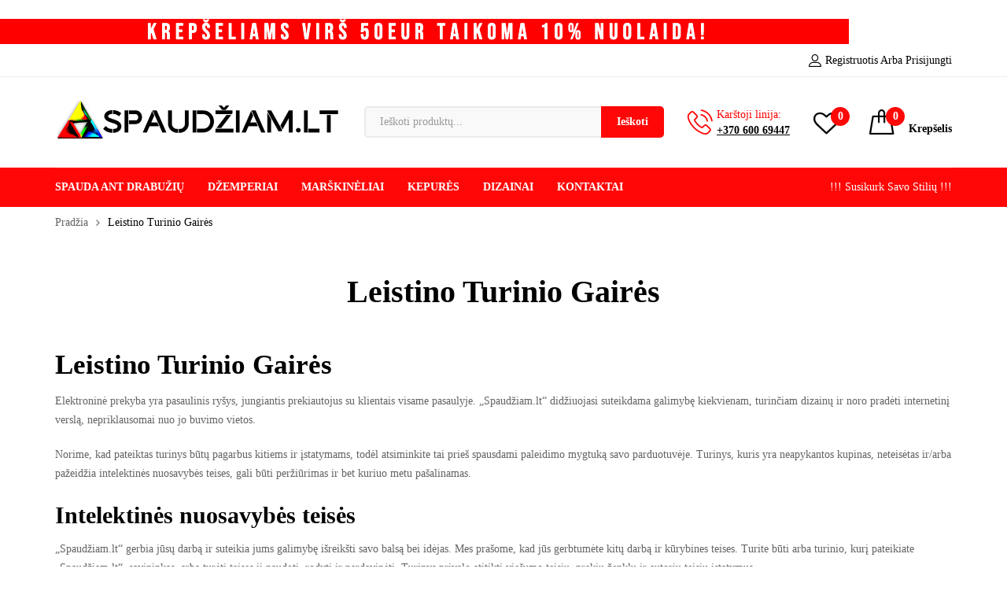

--- FILE ---
content_type: text/html; charset=UTF-8
request_url: https://spaudziam.lt/leistino-turinio-gaires/
body_size: 53235
content:
<!DOCTYPE html><html class="no-js" lang="lt-LT" prefix="og: https://ogp.me/ns#"><head><script data-no-optimize="1">var litespeed_docref=sessionStorage.getItem("litespeed_docref");litespeed_docref&&(Object.defineProperty(document,"referrer",{get:function(){return litespeed_docref}}),sessionStorage.removeItem("litespeed_docref"));</script> <meta charset="UTF-8"/><meta name="viewport" content="width=device-width, initial-scale=1.0, maximum-scale=1.0"/><link rel="profile" href="https://gmpg.org/xfn/11"/> <script type="litespeed/javascript">document.documentElement.className=document.documentElement.className+' yes-js js_active js'</script> <style>img:is([sizes="auto" i], [sizes^="auto," i]) { contain-intrinsic-size: 3000px 1500px }</style> <script data-cfasync="false" data-pagespeed-no-defer>var gtm4wp_datalayer_name = "dataLayer";
	var dataLayer = dataLayer || [];
	const gtm4wp_use_sku_instead = false;
	const gtm4wp_currency = 'EUR';
	const gtm4wp_product_per_impression = 10;
	const gtm4wp_clear_ecommerce = false;
	const gtm4wp_datalayer_max_timeout = 2000;</script> <title>Leistino Turinio Gairės - Spaudžiam.lt - Spauda ant Drabužių</title><meta name="description" content="Elektroninė prekyba yra pasaulinis ryšys, jungiantis prekiautojus su klientais visame pasaulyje. „Spaudžiam.lt“ didžiuojasi suteikdama galimybę kiekvienam,"/><meta name="robots" content="follow, index, max-snippet:-1, max-video-preview:-1, max-image-preview:large"/><link rel="canonical" href="https://spaudziam.lt/leistino-turinio-gaires/" /><meta property="og:locale" content="lt_LT" /><meta property="og:type" content="article" /><meta property="og:title" content="Leistino Turinio Gairės - Spaudžiam.lt - Spauda ant Drabužių" /><meta property="og:description" content="Elektroninė prekyba yra pasaulinis ryšys, jungiantis prekiautojus su klientais visame pasaulyje. „Spaudžiam.lt“ didžiuojasi suteikdama galimybę kiekvienam," /><meta property="og:url" content="https://spaudziam.lt/leistino-turinio-gaires/" /><meta property="og:site_name" content="Spaudžiam.lt - Spauda ant Drabužių" /><meta property="article:publisher" content="https://www.facebook.com/spaudaantdrabuziu" /><meta property="article:author" content="https://www.facebook.com/spaudaantdrabuziu" /><meta property="og:updated_time" content="2024-04-29T00:08:37+02:00" /><meta property="article:published_time" content="2024-01-21T11:30:55+02:00" /><meta property="article:modified_time" content="2024-04-29T00:08:37+02:00" /><meta name="twitter:card" content="summary_large_image" /><meta name="twitter:title" content="Leistino Turinio Gairės - Spaudžiam.lt - Spauda ant Drabužių" /><meta name="twitter:description" content="Elektroninė prekyba yra pasaulinis ryšys, jungiantis prekiautojus su klientais visame pasaulyje. „Spaudžiam.lt“ didžiuojasi suteikdama galimybę kiekvienam," /><meta name="twitter:label1" content="Time to read" /><meta name="twitter:data1" content="2 minutes" /> <script type="application/ld+json" class="rank-math-schema-pro">{"@context":"https://schema.org","@graph":[{"@type":"Place","@id":"https://spaudziam.lt/#place","address":{"@type":"PostalAddress","streetAddress":"Panatry\u010dio I k. 4","addressLocality":"Mol\u0117t\u0173 r.","addressRegion":"Mol\u0117t\u0173 r.","postalCode":"LT-33345","addressCountry":"LT"}},{"@type":["LocalBusiness","Organization"],"@id":"https://spaudziam.lt/#organization","name":"V\u0161\u012f U\u017eupio Respublikos Ambasada","url":"https://spaudziam.lt","sameAs":["https://www.facebook.com/spaudaantdrabuziu"],"email":"info@spaudziam.lt","address":{"@type":"PostalAddress","streetAddress":"Panatry\u010dio I k. 4","addressLocality":"Mol\u0117t\u0173 r.","addressRegion":"Mol\u0117t\u0173 r.","postalCode":"LT-33345","addressCountry":"LT"},"logo":{"@type":"ImageObject","@id":"https://spaudziam.lt/#logo","url":"https://spaudziam.lt/wp-content/uploads/2024/01/SPAUDZIAM-LOGO.png","contentUrl":"https://spaudziam.lt/wp-content/uploads/2024/01/SPAUDZIAM-LOGO.png","caption":"Spaud\u017eiam.lt - Spauda ant Drabu\u017ei\u0173","inLanguage":"lt-LT"},"priceRange":"6-69","openingHours":["Monday,Tuesday,Wednesday,Thursday,Friday,Saturday,Sunday 09:00-17:00"],"location":{"@id":"https://spaudziam.lt/#place"},"image":{"@id":"https://spaudziam.lt/#logo"},"telephone":"+37062791696"},{"@type":"WebSite","@id":"https://spaudziam.lt/#website","url":"https://spaudziam.lt","name":"Spaud\u017eiam.lt - Spauda ant Drabu\u017ei\u0173","alternateName":"Spaud\u017eiam.lt","publisher":{"@id":"https://spaudziam.lt/#organization"},"inLanguage":"lt-LT"},{"@type":"WebPage","@id":"https://spaudziam.lt/leistino-turinio-gaires/#webpage","url":"https://spaudziam.lt/leistino-turinio-gaires/","name":"Leistino Turinio Gair\u0117s - Spaud\u017eiam.lt - Spauda ant Drabu\u017ei\u0173","datePublished":"2024-01-21T11:30:55+02:00","dateModified":"2024-04-29T00:08:37+02:00","isPartOf":{"@id":"https://spaudziam.lt/#website"},"inLanguage":"lt-LT"},{"@type":"Person","@id":"https://spaudziam.lt/author/rajonas/","name":"Jonas Ramanauskas","url":"https://spaudziam.lt/author/rajonas/","image":{"@type":"ImageObject","@id":"https://spaudziam.lt/wp-content/litespeed/avatar/708b5debe194eb131b2a13928af0ff99.jpg?ver=1768581380","url":"https://spaudziam.lt/wp-content/litespeed/avatar/708b5debe194eb131b2a13928af0ff99.jpg?ver=1768581380","caption":"Jonas Ramanauskas","inLanguage":"lt-LT"},"sameAs":["http://spaudziam.lt/"],"worksFor":{"@id":"https://spaudziam.lt/#organization"}},{"@type":"Article","headline":"Leistino Turinio Gair\u0117s - Spaud\u017eiam.lt - Spauda ant Drabu\u017ei\u0173","datePublished":"2024-01-21T11:30:55+02:00","dateModified":"2024-04-29T00:08:37+02:00","author":{"@id":"https://spaudziam.lt/author/rajonas/","name":"Jonas Ramanauskas"},"publisher":{"@id":"https://spaudziam.lt/#organization"},"description":"Elektronin\u0117 prekyba yra pasaulinis ry\u0161ys, jungiantis prekiautojus su klientais visame pasaulyje. \u201eSpaud\u017eiam.lt\u201c did\u017eiuojasi suteikdama galimyb\u0119 kiekvienam,","name":"Leistino Turinio Gair\u0117s - Spaud\u017eiam.lt - Spauda ant Drabu\u017ei\u0173","@id":"https://spaudziam.lt/leistino-turinio-gaires/#richSnippet","isPartOf":{"@id":"https://spaudziam.lt/leistino-turinio-gaires/#webpage"},"inLanguage":"lt-LT","mainEntityOfPage":{"@id":"https://spaudziam.lt/leistino-turinio-gaires/#webpage"}}]}</script> <link rel='dns-prefetch' href='//cdn.jsdelivr.net' /><link rel='dns-prefetch' href='//ajax.googleapis.com' /><link rel='dns-prefetch' href='//fonts.googleapis.com' /><link rel="alternate" type="application/rss+xml" title="Spaudžiam.lt - Spauda ant Drabužių &raquo; Įrašų RSS srautas" href="https://spaudziam.lt/feed/" /><link rel="alternate" type="application/rss+xml" title="Spaudžiam.lt - Spauda ant Drabužių &raquo; Komentarų RSS srautas" href="https://spaudziam.lt/comments/feed/" /><style id="litespeed-ccss">ul{box-sizing:border-box}.entry-content{counter-reset:footnotes}:root{--wp--preset--font-size--normal:16px;--wp--preset--font-size--huge:42px}.screen-reader-text{border:0;clip:rect(1px,1px,1px,1px);-webkit-clip-path:inset(50%);clip-path:inset(50%);height:1px;margin:-1px;overflow:hidden;padding:0;position:absolute;width:1px;word-wrap:normal!important}:root{--woocommerce:#7f54b3;--wc-green:#7ad03a;--wc-red:#a00;--wc-orange:#ffba00;--wc-blue:#2ea2cc;--wc-primary:#7f54b3;--wc-primary-text:#fff;--wc-secondary:#e9e6ed;--wc-secondary-text:#515151;--wc-highlight:#b3af54;--wc-highligh-text:#fff;--wc-content-bg:#fff;--wc-subtext:#767676}body{--wp--preset--color--black:#000;--wp--preset--color--cyan-bluish-gray:#abb8c3;--wp--preset--color--white:#fff;--wp--preset--color--pale-pink:#f78da7;--wp--preset--color--vivid-red:#cf2e2e;--wp--preset--color--luminous-vivid-orange:#ff6900;--wp--preset--color--luminous-vivid-amber:#fcb900;--wp--preset--color--light-green-cyan:#7bdcb5;--wp--preset--color--vivid-green-cyan:#00d084;--wp--preset--color--pale-cyan-blue:#8ed1fc;--wp--preset--color--vivid-cyan-blue:#0693e3;--wp--preset--color--vivid-purple:#9b51e0;--wp--preset--gradient--vivid-cyan-blue-to-vivid-purple:linear-gradient(135deg,rgba(6,147,227,1) 0%,#9b51e0 100%);--wp--preset--gradient--light-green-cyan-to-vivid-green-cyan:linear-gradient(135deg,#7adcb4 0%,#00d082 100%);--wp--preset--gradient--luminous-vivid-amber-to-luminous-vivid-orange:linear-gradient(135deg,rgba(252,185,0,1) 0%,rgba(255,105,0,1) 100%);--wp--preset--gradient--luminous-vivid-orange-to-vivid-red:linear-gradient(135deg,rgba(255,105,0,1) 0%,#cf2e2e 100%);--wp--preset--gradient--very-light-gray-to-cyan-bluish-gray:linear-gradient(135deg,#eee 0%,#a9b8c3 100%);--wp--preset--gradient--cool-to-warm-spectrum:linear-gradient(135deg,#4aeadc 0%,#9778d1 20%,#cf2aba 40%,#ee2c82 60%,#fb6962 80%,#fef84c 100%);--wp--preset--gradient--blush-light-purple:linear-gradient(135deg,#ffceec 0%,#9896f0 100%);--wp--preset--gradient--blush-bordeaux:linear-gradient(135deg,#fecda5 0%,#fe2d2d 50%,#6b003e 100%);--wp--preset--gradient--luminous-dusk:linear-gradient(135deg,#ffcb70 0%,#c751c0 50%,#4158d0 100%);--wp--preset--gradient--pale-ocean:linear-gradient(135deg,#fff5cb 0%,#b6e3d4 50%,#33a7b5 100%);--wp--preset--gradient--electric-grass:linear-gradient(135deg,#caf880 0%,#71ce7e 100%);--wp--preset--gradient--midnight:linear-gradient(135deg,#020381 0%,#2874fc 100%);--wp--preset--font-size--small:13px;--wp--preset--font-size--medium:20px;--wp--preset--font-size--large:36px;--wp--preset--font-size--x-large:42px;--wp--preset--spacing--20:.44rem;--wp--preset--spacing--30:.67rem;--wp--preset--spacing--40:1rem;--wp--preset--spacing--50:1.5rem;--wp--preset--spacing--60:2.25rem;--wp--preset--spacing--70:3.38rem;--wp--preset--spacing--80:5.06rem;--wp--preset--shadow--natural:6px 6px 9px rgba(0,0,0,.2);--wp--preset--shadow--deep:12px 12px 50px rgba(0,0,0,.4);--wp--preset--shadow--sharp:6px 6px 0px rgba(0,0,0,.2);--wp--preset--shadow--outlined:6px 6px 0px -3px rgba(255,255,255,1),6px 6px rgba(0,0,0,1);--wp--preset--shadow--crisp:6px 6px 0px rgba(0,0,0,1)}:root{--wvs-tick:url("data:image/svg+xml;utf8,%3Csvg filter='drop-shadow(0px 0px 2px rgb(0 0 0 / .8))' xmlns='http://www.w3.org/2000/svg'  viewBox='0 0 30 30'%3E%3Cpath fill='none' stroke='%23ffffff' stroke-linecap='round' stroke-linejoin='round' stroke-width='4' d='M4 16L11 23 27 7'/%3E%3C/svg%3E");--wvs-cross:url("data:image/svg+xml;utf8,%3Csvg filter='drop-shadow(0px 0px 5px rgb(255 255 255 / .6))' xmlns='http://www.w3.org/2000/svg' width='72px' height='72px' viewBox='0 0 24 24'%3E%3Cpath fill='none' stroke='%23ff0000' stroke-linecap='round' stroke-width='0.6' d='M5 5L19 19M19 5L5 19'/%3E%3C/svg%3E");--wvs-position:flex-start;--wvs-single-product-large-item-width:40px;--wvs-single-product-large-item-height:40px;--wvs-single-product-large-item-font-size:16px;--wvs-single-product-item-width:30px;--wvs-single-product-item-height:30px;--wvs-single-product-item-font-size:16px;--wvs-archive-product-item-width:30px;--wvs-archive-product-item-height:30px;--wvs-archive-product-item-font-size:16px;--wvs-tooltip-background-color:#333;--wvs-tooltip-text-color:#fff;--wvs-item-box-shadow:0 0 0 1px #a8a8a8;--wvs-item-background-color:#fff;--wvs-item-text-color:#000;--wvs-hover-item-box-shadow:0 0 0 3px #ddd;--wvs-hover-item-background-color:#fff;--wvs-hover-item-text-color:#000;--wvs-selected-item-box-shadow:0 0 0 2px #000;--wvs-selected-item-background-color:#fff;--wvs-selected-item-text-color:#000}#yith-quick-view-modal{position:fixed;visibility:hidden;top:0;left:0;right:0;bottom:0;z-index:1400;opacity:0;text-align:center}#yith-quick-view-modal:before{content:'';display:inline-block;vertical-align:middle;height:100%;width:0}#yith-quick-view-modal .yith-quick-view-overlay{position:absolute;top:0;right:0;bottom:0;left:0;background:rgba(0,0,0,.8)}#yith-quick-view-modal .yith-wcqv-wrapper{display:inline-block;vertical-align:middle;visibility:hidden;-webkit-backface-visibility:hidden;-moz-backface-visibility:hidden;backface-visibility:hidden;text-align:left;height:600px;width:1000px}#yith-quick-view-modal .yith-wcqv-main{-webkit-transform:translateY(20%);-moz-transform:translateY(20%);-ms-transform:translateY(20%);transform:translateY(20%);opacity:0;height:100%;-webkit-box-shadow:0 0 0 10px rgba(255,255,255,.2);box-shadow:0 0 0 10px rgba(255,255,255,.2)}#yith-quick-view-modal #yith-quick-view-content{height:100%}#yith-quick-view-modal .yith-wcqv-main:after,#yith-quick-view-modal .yith-wcqv-main:before{content:'';display:table;clear:both}#yith-quick-view-close{border:1px solid;position:absolute;top:5px;right:5px;width:20px;height:20px;text-align:center;line-height:18px;z-index:2;opacity:.5}#yith-quick-view-modal .yith-wcqv-main{background:#fff}#yith-quick-view-close{color:#cdcdcd}.dgwt-wcas-search-wrapp{position:relative;line-height:100%;display:block;color:#444;min-width:230px;width:100%;text-align:left;margin:0 auto;-webkit-box-sizing:border-box;-moz-box-sizing:border-box;box-sizing:border-box}.dgwt-wcas-search-wrapp *{-webkit-box-sizing:border-box;-moz-box-sizing:border-box;box-sizing:border-box}.dgwt-wcas-search-form{margin:0;padding:0;width:100%}input[type=search].dgwt-wcas-search-input{-webkit-box-shadow:none;box-shadow:none;margin:0;-webkit-appearance:textfield;text-align:left}[type=search].dgwt-wcas-search-input::-ms-clear{display:none}[type=search].dgwt-wcas-search-input::-webkit-search-decoration{-webkit-appearance:none}[type=search].dgwt-wcas-search-input::-webkit-search-cancel-button{display:none}button.dgwt-wcas-search-submit{position:relative}.dgwt-wcas-preloader{height:100%;position:absolute;right:0;top:0;width:40px;z-index:-1;background-repeat:no-repeat;background-position:right 15px center;background-size:auto 44%}.screen-reader-text{clip:rect(1px,1px,1px,1px);height:1px;overflow:hidden;position:absolute!important;width:1px}.dgwt-wcas-sf-wrapp:after,.dgwt-wcas-sf-wrapp:before{content:"";display:table}.dgwt-wcas-sf-wrapp:after{clear:both}.dgwt-wcas-sf-wrapp{zoom:1;width:100%;max-width:100vw;margin:0;position:relative;background:0 0}.dgwt-wcas-sf-wrapp input[type=search].dgwt-wcas-search-input{width:100%;height:40px;font-size:14px;line-height:100%;padding:10px 15px;margin:0;background:#fff;border:1px solid #ddd;border-radius:3px;-webkit-border-radius:3px;-webkit-appearance:none;box-sizing:border-box}.dgwt-wcas-sf-wrapp input[type=search].dgwt-wcas-search-input::-webkit-input-placeholder{color:#999;font-weight:400;font-style:italic;line-height:normal}.dgwt-wcas-sf-wrapp input[type=search].dgwt-wcas-search-input:-moz-placeholder{color:#999;font-weight:400;font-style:italic;line-height:normal}.dgwt-wcas-sf-wrapp input[type=search].dgwt-wcas-search-input::-moz-placeholder{color:#999;font-weight:400;font-style:italic;line-height:normal}.dgwt-wcas-sf-wrapp input[type=search].dgwt-wcas-search-input:-ms-input-placeholder{color:#999;font-weight:400;font-style:italic;line-height:normal}.dgwt-wcas-sf-wrapp button.dgwt-wcas-search-submit{overflow:visible;position:absolute;border:0;padding:0 15px;margin:0;height:40px;min-width:50px;width:auto;line-height:100%;min-height:100%;right:0;left:auto;top:0;bottom:auto;color:#fff;text-transform:uppercase;background-color:#333;border-radius:0 2px 2px 0;-webkit-border-radius:0 2px 2px 0;text-shadow:0 -1px 0 rgba(0,0,0,.3);-webkit-box-shadow:none;box-shadow:none;-webkit-appearance:none}.dgwt-wcas-sf-wrapp .dgwt-wcas-search-submit:before{content:'';position:absolute;border-width:8px 8px 8px 0;border-style:solid solid solid none;border-color:transparent #333;top:12px;left:-6px}.dgwt-wcas-sf-wrapp .dgwt-wcas-search-submit::-moz-focus-inner{border:0;padding:0}*{-webkit-box-sizing:border-box;-moz-box-sizing:border-box;box-sizing:border-box}:after,:before{-webkit-box-sizing:border-box;-moz-box-sizing:border-box;box-sizing:border-box}html{font-family:sans-serif;-ms-text-size-adjust:100%;-webkit-text-size-adjust:100%}:focus{outline:none}article,figure,header,main,nav{display:block}button,input,select{color:inherit;font:inherit;margin:0;overflow:auto;line-height:inherit}button{-webkit-appearance:button}button::-moz-focus-inner,input::-moz-focus-inner{border:0;padding:0}input[type=search]::-webkit-search-cancel-button,input[type=search]::-webkit-search-decoration{-webkit-appearance:none}.screen-reader-text{clip:rect(1px,1px,1px,1px);height:1px;overflow:hidden;position:absolute!important;width:1px}img{vertical-align:middle;height:auto;max-width:100%;border:none}figure{margin:0}ul{padding-inline-start:20px;margin:0 0 20px}::placeholder{color:inherit;opacity:1;filter:alpha(opacity=100)}::-webkit-input-placeholder{color:inherit;opacity:1;filter:alpha(opacity=100)}:-moz-placeholder{color:inherit;opacity:1;filter:alpha(opacity=100)}::-moz-placeholder{color:inherit;opacity:1;filter:alpha(opacity=100)}:-ms-input-placeholder{color:inherit;opacity:1;filter:alpha(opacity=100)}.container{padding-inline-start:var(--main-container-pd);padding-inline-end:var(--main-container-pd);margin-inline-start:auto;margin-inline-end:auto}.elementor-widget{width:100%}@media (min-width:768px){.container{max-width:calc(var(--main-container) + (var(--main-container-pd)*2))}body{--main-container:720px}}@media (min-width:992px){body{--main-container:940px}}@media (min-width:1200px){body{--main-container:1140px}}body{--sales-popup-offset:20px;--sales-popup-width:350px;--sales-popup-height:100px;--sales-popup-pd:15px;--sales-popup-trs:.7s}@media (max-width:1199px){body{--sales-popup-offset:15px;--sales-popup-width:320px;--sales-popup-height:90px;--sales-popup-pd:10px}}@media (max-width:767px){body{--sales-popup-offset:10px;--sales-popup-width:300px}}.page-title{font-size:40px;margin:0 0 40px}.woocommerce-breadcrumb+.page-title{margin-top:-40px}@media (max-width:1199px){.page-title{font-size:35px;margin:0 0 20px}.woocommerce-breadcrumb+.page-title{margin-top:-20px}}@media (max-width:767px){.page-title{margin:0 0 10px}.woocommerce-breadcrumb+.page-title{margin-top:-10px}}.site{position:relative;overflow:hidden}.site-content{padding-top:60px;padding-bottom:30px}.site-content:before,.site-content:after,#primary:before,#primary:after{content:'';display:table;clear:both}#primary{margin-bottom:30px;position:relative}.site-content>.woocommerce-breadcrumb:first-child{margin-top:-60px}@media (max-width:1199px){.site-content{padding-top:40px;padding-bottom:10px}.site-content>.woocommerce-breadcrumb:first-child{margin-top:-40px}}[class^=main-icon-],[class*=" main-icon-"]{font-family:'main-icon'!important;speak:never;font-style:normal;font-weight:400;font-variant:normal;text-transform:none;line-height:1;-webkit-font-smoothing:antialiased;-moz-osx-font-smoothing:grayscale}.main-icon-phone:before{content:"\e924"}.main-icon-user1:before{content:"\e93d"}.main-icon-cart1:before{content:"\e93e"}.main-icon-heart1:before{content:"\e93f"}body{--main-ff:Open Sans,sans-serif;--main-fz:14px;--main-lh:1.71428571;--main-cl:#666;--main-fw:400;--default-color:#222;--main-color:#f36;--main-color-b:hsl(var(--main-color-h),var(--main-color-s),calc(var(--main-color-l)*.8));--main-color-t:#fff;--main-h-fw:600;--main-bora:0;--main-bora-2:0;--sidebar-width:330px;--sidebar-space:30px;--shop-sidebar-width:330px;--shop-sidebar-space:30px;--input-width:auto;--input-height:40px;--input-padding:8px 20px;--input-bg:#fff;--input-sd:0 0 0 2px #eee inset;--input-sd-h:0 0 0 2px var(--main-color) inset;--input-cl:#999;--input-cl-h:var(--default-color);--input-bora:var(--main-bora);--button-padding:8px 30px;--main-container-pd:15px;font-family:var(--main-ff);font-size:var(--main-fz);line-height:var(--main-lh);color:var(--main-cl);font-weight:var(--main-fw);background-color:#fff;word-wrap:break-word;overflow-x:hidden;margin:0}@media (max-width:1499px) and (min-width:992px){body{--sidebar-width:270px;--shop-sidebar-width:270px}}h1,h2,h3{color:var(--default-color);line-height:1.4;font-weight:var(--main-h-fw);margin:0 0 10px}h1{font-size:40px}h2{font-size:35px}h3{font-size:30px}p{margin:0 0 20px}@media (max-width:1199px){p{margin-bottom:15px}}a{color:inherit;text-decoration:none}label{display:inline-block;vertical-align:top;font-size:inherit;color:var(--default-color);font-weight:var(--main-h-fw);margin:0 0 8px}input[type=search],select{border:none;font:inherit;font-size:14px;line-height:24px;max-width:100%;height:auto;padding:var(--input-padding);color:var(--input-cl);background-color:var(--input-bg);box-shadow:var(--input-sd);-webkit-appearance:none;-moz-appearance:none;outline:none;margin:0;text-align:start}input[type=search]{width:var(--input-width);height:var(--input-height);border-radius:var(--input-bora)!important}select{background-image:url('[data-uri]');background-repeat:no-repeat;background-position:right 20px center;background-size:8px auto;padding-inline-end:40px}select::-ms-expand{display:none}button{position:relative;display:inline-block;vertical-align:top;font-size:14px;line-height:24px;font-weight:700;padding:var(--button-padding);border:none;border-radius:var(--input-bora);text-transform:uppercase;color:var(--main-color-t);fill:var(--main-color-t);text-align:center;background-color:var(--main-color)}.entry-content:before,.entry-content:after{content:'';display:table;clear:both}.woocommerce-breadcrumb{display:block;position:relative;list-style:none;font-size:14px;line-height:24px;font-weight:400;color:var(--default-color);padding:8px 0;background-color:transparent;margin:0 0 40px;border-radius:0;z-index:1}.woocommerce-breadcrumb a:not(:hover){color:var(--main-cl)}.woocommerce-breadcrumb .delimiter{display:inline-block;vertical-align:top}.woocommerce-breadcrumb a{max-width:100%;padding:0}.woocommerce-breadcrumb .delimiter:before{display:inline-block;vertical-align:top;font-family:FontAwesome,sans-serif;content:'\f105';padding:0 10px;color:var(--main-cl)}@media (max-width:1199px){.woocommerce-breadcrumb{margin-bottom:20px}}@media (max-width:767px){.woocommerce-breadcrumb{margin-bottom:10px}}#yith-quick-view-close{position:absolute;top:0;left:auto;right:0;width:30px;height:30px;font-size:0;line-height:0;color:var(--default-color);background-color:transparent;padding:0;border:none;text-align:center;opacity:1!important;display:flex;align-items:center;justify-content:center}#yith-quick-view-close:before{font-family:main-icon,sans-serif;content:'\e912';font-size:16px;line-height:1}.overlay-body{position:fixed;top:0;left:0;right:0;height:100vh;background-color:#000;z-index:100000;visibility:hidden;opacity:0}#yith-quick-view-modal .yith-quick-view-overlay{background-color:#000;opacity:.8}@media (max-width:1199px){.overlay-body{z-index:100000}}body [class*=main-icon-],body [class*=main-icon-]:before{display:inline-block;vertical-align:top;font-size:inherit;line-height:inherit;font-weight:inherit;text-decoration:inherit;direction:inherit;margin:0}.ovic-icon-menu .inner{display:block;position:relative;width:16px;height:12px;margin:6px 0}.ovic-icon-menu .inner *{position:absolute;top:0;left:0;right:0;border-top:2px solid;margin:auto}.ovic-icon-menu .inner :nth-child(2){top:calc(50% - 1px)}.ovic-icon-menu .inner :nth-child(3){top:calc(100% - 2px)}div.ovic-menu-clone-wrap:not(.open){transform:translateX(-100%)}div.ovic-menu-clone-wrap{position:fixed;top:0;left:0;right:auto;width:320px;height:100vh;background-color:#fff;max-width:100%;box-shadow:none;z-index:100000;display:flex;flex-direction:column}div.ovic-menu-clone-wrap .ovic-menu-panels{flex:1 1 auto;overflow-x:hidden;-webkit-overflow-scrolling:touch;height:auto}div.ovic-menu-clone-wrap .ovic-menu-current-panel-title{font-size:14px;line-height:24px;font-weight:var(--main-h-fw);text-transform:uppercase;color:var(--default-color);padding:13px 65px}div.ovic-menu-clone-wrap .ovic-menu-panel-main{-webkit-overflow-scrolling:touch}div.ovic-menu-clone-wrap .ovic-menu-panel>ul>li{padding-inline-end:45px}div.ovic-menu-clone-wrap .ovic-menu-panel>ul>li:last-child{border-bottom-width:0}div.ovic-menu-clone-wrap .ovic-menu-panel>ul>li>a{line-height:inherit;padding:8px 0;color:inherit}div.ovic-menu-clone-wrap .ovic-menu-panels-actions-wrap{height:auto;border:none;box-shadow:0 -1px #eee inset}div.ovic-menu-clone-wrap .ovic-menu-panels-actions-wrap .ovic-menu-close-btn{font-size:0;line-height:0;letter-spacing:0;height:auto;bottom:0;display:flex;align-items:center;justify-content:center;border:none}div.ovic-menu-clone-wrap .ovic-menu-panels-actions-wrap .ovic-menu-close-btn{border-inline-start:1px solid #eee}div.ovic-menu-clone-wrap .ovic-menu-panels-actions-wrap .ovic-menu-close-btn:before{font-family:main-icon,sans-serif;content:"\e901";font-size:12px;line-height:50px}div.ovic-menu-clone-wrap{display:flex;flex-direction:column}.widget{position:relative}.widget:before,.widget:after{content:'';display:table;clear:both}.widget .widget-title{font-size:18px;margin:0 0 21px}@media (max-width:1199px){.widget .widget-title{font-size:17px;margin:0 0 16px}}@media (min-width:992px){.sticky-sidebar .site{overflow:visible}}div.dgwt-wcas-search-wrapp .input-focus{position:absolute;top:0;bottom:0;left:0;right:0;border:1px solid transparent;border-radius:inherit}div.dgwt-wcas-search-wrapp .input-focus{border-color:#eee}.amount{color:var(--default-color)}.menu-item{--current-item:var(--main-color);--current-item-bg:transparent;--current-item-d:none}.menu-item:before,.menu-item:after{content:'';display:table;clear:both}.ovic-menu{list-style:none;padding:0;margin:0}.logo{font-size:0;line-height:0;letter-spacing:0;margin:0}.logo a{display:inline-block;vertical-align:top;max-width:100%;position:relative}.kuteshop-dropdown{position:relative}.header-phone{position:relative;font-size:14px;line-height:17px;padding:8px 0}.header-phone>*{display:inline-block;vertical-align:middle;text-align:left}.header-phone .icon{font-size:32px;line-height:34px;color:var(--main-color);margin-inline-end:5px}.header-phone .subtitle{margin:0}.header-phone .title{font-weight:700;margin:0}@media (max-width:1199px){.header-phone .icon{font-size:30px}}.header-message{font-size:14px;line-height:24px;padding:13px 0;color:var(--default-color)}.header-message p{margin:0}.block-menu-bar{display:inline-block;vertical-align:top;color:var(--default-color)}.block-menu-bar>a{display:flex;position:relative;font-size:14px;line-height:24px;font-weight:700;text-transform:uppercase;padding:13px 0}.block-menu-bar>a>*{display:inline-block;vertical-align:top}.block-menu-bar>a .icon{margin-inline-end:10px}@media (min-width:1200px){.block-menu-bar{display:none!important}}.block-userlink>a{display:inline-block;vertical-align:top;position:relative;text-transform:capitalize}.block-userlink>a>*{display:inline-block;vertical-align:top}.block-wishlist>a{display:inline-block;vertical-align:top;position:relative}.block-wishlist>a>*{display:inline-block;vertical-align:top}.block-minicart>a{display:inline-block;vertical-align:top;position:relative}.block-minicart>a>*{display:inline-block;vertical-align:top}.block-minicart>a .amount{color:inherit}.block-minicart .widget_shopping_cart{position:absolute;top:100%;right:0;width:350px;background-color:#fff;box-shadow:0 0 0 1px #eee inset;font-size:14px;line-height:24px;padding:0 30px 30px;z-index:9;text-align:start;overflow:hidden}.block-minicart .widget_shopping_cart>.widget-title{font-size:16px;line-height:24px;background-color:#f5f5f5;padding:12px 30px;box-shadow:0 0 0 1px #eee inset;margin:0 -30px 27px}@media (min-width:1200px){.block-minicart:not(:hover)>.widget_shopping_cart{visibility:hidden;opacity:0;transform:translateY(15px)}}@media (max-width:1199px){.block-minicart:not(.open)>.widget_shopping_cart{visibility:hidden;opacity:0;transform:translateY(15px)}}div.dgwt-wcas-search-wrapp{display:inline-block;vertical-align:top;font-size:14px;line-height:24px;color:inherit;min-width:auto;text-align:start;width:680px;max-width:100%!important;padding:5px 0;margin:0}div.dgwt-wcas-search-wrapp .dgwt-wcas-search-form{display:flex;align-items:center;background-color:#fff;position:relative;border-radius:var(--main-bora)}div.dgwt-wcas-search-wrapp .dgwt-wcas-sf-wrapp{display:flex;align-items:center;flex:1 1 auto;width:1%;position:static}div.dgwt-wcas-search-wrapp .dgwt-wcas-sf-wrapp .dgwt-wcas-preloader:not(.dgwt-wcas-close){z-index:auto}div.dgwt-wcas-search-wrapp .dgwt-wcas-sf-wrapp .search-input{flex:1 1 auto;font-weight:inherit;color:inherit;margin:0;width:1%}div.dgwt-wcas-search-wrapp .dgwt-wcas-sf-wrapp input[type=search].input-text{vertical-align:top;width:100%;border:none;font-size:inherit;line-height:inherit;text-align:inherit;text-transform:inherit;padding:var(--input-padding);background-color:transparent!important;position:relative;z-index:1;border-radius:inherit!important;box-shadow:none!important}div.dgwt-wcas-search-wrapp .dgwt-wcas-sf-wrapp input[type=search].input-text::-webkit-input-placeholder{color:inherit;font-weight:inherit;font-style:inherit;line-height:inherit}div.dgwt-wcas-search-wrapp .dgwt-wcas-sf-wrapp input[type=search].input-text:-moz-placeholder{color:inherit;font-weight:inherit;font-style:inherit;line-height:inherit}div.dgwt-wcas-search-wrapp .dgwt-wcas-sf-wrapp input[type=search].input-text::-moz-placeholder{color:inherit;font-weight:inherit;font-style:inherit;line-height:inherit}div.dgwt-wcas-search-wrapp .dgwt-wcas-sf-wrapp input[type=search].input-text:-ms-input-placeholder{color:inherit;font-weight:inherit;font-style:inherit;line-height:inherit}div.dgwt-wcas-search-wrapp .input-focus{border:2px solid #ebebeb;border-radius:var(--main-bora)}div.dgwt-wcas-search-wrapp button.dgwt-wcas-search-submit{position:relative;top:auto;bottom:auto;left:auto;right:auto;color:var(--main-color-t);background-color:var(--main-color);border-top-right-radius:var(--main-bora)!important;border-bottom-right-radius:var(--main-bora)!important;width:46px;height:auto;min-width:auto;font-size:0;line-height:0;letter-spacing:0;padding:8px 0;text-transform:none;min-height:auto;text-shadow:none;z-index:2;opacity:1!important}div.dgwt-wcas-search-wrapp button.dgwt-wcas-search-submit:before{position:static;border:none!important;font-family:FontAwesome,sans-serif;content:"\f002";font-size:16px;line-height:24px;font-weight:400}div.dgwt-wcas-search-wrapp .dgwt-wcas-preloader{color:var(--default-color);opacity:1;background:0 0!important}div.dgwt-wcas-search-wrapp .category{position:relative}div.dgwt-wcas-search-wrapp .category:after{position:absolute;content:'';top:0;bottom:0;right:-1px;height:18px;border-inline-start:1px solid;opacity:.2;margin:auto}div.dgwt-wcas-search-wrapp .category select{z-index:1;position:relative;color:var(--default-color);background-color:transparent;border-radius:inherit!important;box-shadow:none!important}@media (max-width:991px){div.dgwt-wcas-search-wrapp .category{display:none}}.main-menu{--main-menu-mg:15px;--main-menu-pd:13px;list-style:none;padding:0;margin:0 calc(0px - var(--main-menu-mg));font-size:0;line-height:0;letter-spacing:0;color:var(--default-color)}.main-menu .menu-item{position:relative}.main-menu .menu-item>a{display:block;position:relative}.main-menu>.menu-item{display:inline-block;vertical-align:top;margin:0 var(--main-menu-mg)}.main-menu>.menu-item>a{font-size:14px;line-height:24px;font-weight:700;text-transform:uppercase;padding:var(--main-menu-pd) 0}@media (min-width:1500px){.main-menu{--main-menu-mg:17px}}@media (max-width:1199px){.main-menu{display:none!important}}.header{position:relative;background-color:var(--main-header-bg);--main-header-bg:#fff;--header-top-devider-h:16px;--header-top-devider-op:.2;--header-top-item-mg:15px;--vertical-width:270px}.header .logo .logo-image{padding:5px 0}.header .header-section{position:relative;background-color:var(--main-header-bg)}.header .header-inner{position:relative}.inner-control{--inner-control-mg:15px;display:flex;flex-wrap:wrap;align-items:center;justify-content:center;text-align:center;margin:0 calc(0px - var(--inner-control-mg))}.inner-control>*{margin:0 var(--inner-control-mg)}.inner-control>*>a{display:flex;text-align:start;font-size:14px;line-height:17px;font-weight:700;padding:8px 0}.inner-control>*>a:not(:hover){color:var(--default-color)}.inner-control>*>a .icon{font-size:32px;line-height:34px;font-weight:400;position:relative;text-decoration:none}.inner-control .block-wishlist>a .icon{padding-inline-end:8px;font-size:33px}.inner-control .block-minicart>a .icon{padding-inline-end:8px}.inner-control>*>a .icon .count{font-family:var(--main-ff);position:absolute;top:-2px;right:-5px;min-width:24px;font-size:14px;line-height:18px;font-weight:600;padding:3px;border-radius:90px;color:var(--main-color-t);background-color:var(--main-color);text-align:center}.inner-control>*>a .content{margin-inline-start:10px}.inner-control>*>a .item,.inner-control>*>a .total{display:none}.header-top{position:relative;border-bottom:1px solid #eee}.header-top .header-inner>*>*>a{padding:8px 0}.header-top .header-inner>*>*>a:not(:hover){color:var(--default-color)}.header-top .header-inner>*>*>a .icon{font-size:16px;line-height:24px;margin-inline-end:1px}.header-mid{position:relative}.header-mid .header-inner{padding:20px 0}.header-bot{position:relative}@media (min-width:768px){.header-end,.inner-control{justify-content:flex-end;text-align:end}.header-top .header-inner,.header-bot .header-inner{display:flex;flex-wrap:wrap}.header-mid .header-inner{display:flex;flex-wrap:wrap;align-items:center}.header-top .header-inner>*{flex:1 1 auto;display:flex;flex-wrap:wrap;align-items:center}.header-top .header-inner>:not(:last-child),.header-mid .header-inner>:not(:last-child),.header-bot .header-inner>:not(:last-child){margin-inline-end:15px}.header-top .header-inner>:not(:first-child),.header-mid .header-inner>:not(:first-child),.header-bot .header-inner>:not(:first-child){margin-inline-start:15px}}@media (max-width:1199px){.inner-control{--inner-control-mg:12px}.inner-control>*>a{font-size:13px;line-height:15px}.inner-control>*>a .icon{font-size:30px;line-height:30px}.inner-control>*>a .icon .count{font-size:13px;line-height:16px;min-width:22px}.inner-control .block-wishlist>a .icon{font-size:31px}}@media (max-width:767px){.header{--vertical-width:100%}.header-top{--header-top-item-mg:10px}.inner-control>*>a .content{display:none}.header-top .header-inner>*>*>a,.header-message,.block-menu-bar>a,.inner-control>*>a{padding:3px 0}.block-search,.block-userlink,.block-minicart{position:static}.block-minicart .widget_shopping_cart{top:calc(100% + 5px);left:0;right:0;margin:auto;max-width:100%}.header-top{text-align:center;padding:5px 0}.header-mid .header-inner{text-align:center;padding:5px 0}}.light .main-menu,.light .block-menu-bar,.light .header-message{color:#fff}.light.header-bot{color:#fff}.light.header-bot .header-inner{box-shadow:0 1px rgba(255,255,255,.1) inset}.header>.light.main-bg{--main-header-bg:var(--main-color)}.light.main-bg.header-bot,.light.main-bg .main-menu,.light.main-bg .header-message{color:var(--main-color-t)}.light.main-bg .block-menu-bar{color:var(--main-color-t)!important}.light.main-bg .main-menu>.menu-item{--current-item:inherit;--current-item-d:underline}.header.style-99 div.dgwt-wcas-search-wrapp button.dgwt-wcas-search-submit{width:auto;font-size:14px;line-height:24px;padding-inline-start:20px;padding-inline-end:20px}.header.style-99 div.dgwt-wcas-search-wrapp button.dgwt-wcas-search-submit:before{display:none}@media (min-width:768px){.header.style-99 .box-header-nav{flex:1 1 auto;width:1%}.header.style-99 .block-search{flex:1 1 auto;width:1%;text-align:center}}@media (min-width:768px) and (max-width:991px){.header.style-99 .block-search{width:100%;order:1;padding:0!important}.header.style-99 .header-control{flex:1 1 auto;width:1%}.header.style-99 div.dgwt-wcas-search-wrapp{width:100%}}#yith-quick-view-modal{position:fixed;visibility:hidden;top:0;left:0;right:0;bottom:0;z-index:100000;opacity:0;text-align:center}#yith-quick-view-modal:before{content:'';display:inline-block;vertical-align:middle;height:100%;width:0}.yith-quick-view-overlay{position:absolute;top:0;left:0;right:0;bottom:0}.yith-wcqv-wrapper{display:inline-block;vertical-align:middle;visibility:hidden;-webkit-backface-visibility:hidden;-moz-backface-visibility:hidden;backface-visibility:hidden;text-align:start;width:calc(100% - 30px)!important;height:auto!important;max-width:910px;max-height:calc(100% - 30px);overflow-x:hidden;-webkit-overflow-scrolling:touch}.yith-wcqv-main{transform:translateY(20%);opacity:0;box-shadow:0 0 0 10px rgba(255,255,255,.2);background-color:#fff;padding:15px}#yith-quick-view-content:after,#yith-quick-view-content:before{content:'';display:table;clear:both}#yith-quick-view-close{z-index:2;margin:0;opacity:1}.main-bg{background-color:var(--main-color)}body{--main-color-h:0;--main-color-s:100%;--main-color-l:51%;--main-ff:Poppins;--main-cl:#636363;--default-color:#000;--main-color:#ff0707;--main-color-b:red;--main-color-t:#fff;--main-bora:5px}@media (min-width:1980px){body{--main-container:1920px}}body{--glsr-white:#fff;--glsr-gray-100:#f5f5f5;--glsr-gray-200:#e5e5e5;--glsr-gray-300:#d4d4d4;--glsr-gray-400:#a3a3a3;--glsr-gray-500:#737373;--glsr-gray-600:#525252;--glsr-gray-700:#404040;--glsr-gray-800:#262626;--glsr-gray-900:#171717;--glsr-black:#000;--glsr-blue:#1c64f2;--glsr-green:#057a55;--glsr-red:#e02424;--glsr-yellow:#faca15;--glsr-duration-slow:.3s;--glsr-duration-fast:.15s;--glsr-gap-xs:.25em;--glsr-gap-sm:.5em;--glsr-gap-md:.75em;--glsr-gap-lg:1em;--glsr-gap-xl:2em;--glsr-leading:1.5;--glsr-px:1.25em;--glsr-py:1.25em;--glsr-radius:3px;--glsr-text-base:1em;--glsr-text-sm:.875em;--glsr-text-md:1em;--glsr-text-lg:1.25em;--glsr-review-star:1.25em;--glsr-review-verified:var(--glsr-green);--glsr-tag-label-weight:600;--glsr-bar-bg:var(--glsr-yellow);--glsr-bar-leading:1.5;--glsr-bar-opacity:.1;--glsr-max-w:48ch;--glsr-summary-star:1.5em;--glsr-summary-text:var(--glsr-text-sm);--glsr-choice-h:1.125em;--glsr-choice-w:1.125em;--glsr-description-text:var(--glsr-text-sm);--glsr-form-error:var(--glsr-red);--glsr-form-star:2em;--glsr-form-success:var(--glsr-green);--glsr-input-b:1px solid var(--glsr-gray-400);--glsr-input-bg:var(--glsr-white);--glsr-input-color:var(--glsr-gray-900);--glsr-input-px:.75em;--glsr-input-py:.5em;--glsr-input-radius:3px;--glsr-label-text:var(--glsr-text-sm);--glsr-label-weight:600;--glsr-toggle-bg-0:currentColor;--glsr-toggle-bg-1:currentColor;--glsr-toggle-color:var(--glsr-white);--glsr-toggle-h:1.25em;--glsr-toggle-opacity-0:.15;--glsr-toggle-opacity-1:1;--glsr-toggle-p:3px;--glsr-toggle-radius:999px;--glsr-toggle-shadow-color:rgba(0,0,0,.2);--glsr-toggle-size:calc(var(--glsr-toggle-h) - var(--glsr-toggle-p)*2);--glsr-toggle-text:1em;--glsr-toggle-w:calc(var(--glsr-toggle-h)*2 - var(--glsr-toggle-p)*2);--glsr-modal-bg:var(--wp--preset--color--base,var(--glsr-white));--glsr-modal-radius:3px;--glsr-modal-padding:1.5em;--glsr-tooltip-border-radius:4px;--glsr-tooltip-font-size:.875rem;--glsr-tooltip-font-weight:400;--glsr-tooltip-line-height:1;--glsr-tooltip-margin:12px;--glsr-tooltip-padding:.5em 1em;--glsr-tooltip-size:6px}.ovic-menu-clone-wrap{position:fixed;top:0;left:-320px;width:320px;height:100vh;background-color:#fff;z-index:100000;-webkit-box-shadow:3px 5px 14px -3px rgba(0,0,0,.11);-moz-box-shadow:3px 5px 14px -3px rgba(0,0,0,.11);box-shadow:3px 5px 14px -3px rgba(0,0,0,.11);color:#000}.ovic-menu-panels-actions-wrap{border-bottom:1px solid #eee;height:50px;position:relative}.ovic-menu-panels-actions-wrap .ovic-menu-close-btn{width:50px;height:50px;position:absolute;top:0;right:0;z-index:10;border-left:1px solid #eee;text-align:center;line-height:50px;color:#000}.ovic-menu-panels-actions-wrap .ovic-menu-current-panel-title{display:block;text-align:center;line-height:50px;padding:0 50px;text-transform:uppercase}.ovic-menu-panel>ul{padding:0;margin:0}.ovic-menu-panel li{list-style:none;position:relative}.ovic-menu-panel>ul>li{padding:0 20px;border-bottom:1px solid #eee}.ovic-menu-panel>ul>li>a{display:block;line-height:50px;color:#000}.ovic-menu-clone-wrap .ovic-menu-panels{background:inherit;border-color:inherit;z-index:0;box-sizing:border-box;overflow:hidden;height:calc(100% - 50px);position:relative}.ovic-menu-clone-wrap .ovic-menu-panel{background-color:#fff}.ovic-menu-panel-main{position:absolute;top:0;right:0;left:0;bottom:0;overflow-x:hidden;overflow-y:auto}.dgwt-wcas-search-wrapp{max-width:600px}body{font-family:"Poppins";color:#636363;font-weight:400;text-transform:none}.search-form{background-color:#9696980f!important}#page{background-color:#f2f2fb05}@media (max-width:768px){.woocommerce-breadcrumb{display:none}.site-content{padding-left:3px!important;padding-right:3px!important}}.pirkdrambli{margin-top:15px;font-weight:700!important;font-size:15px!important;color:#6ec1e4!important}.header-phone .subtitle{color:red;padding-bottom:3px}.header-phone .title{text-decoration:underline;color:#000}@media (min-width:768px){.logo-image{max-width:363px}.mobtel{display:none!important}#content>h1{text-align:center;margin-top:1px}}@media (max-width:768px){.logo .logo-image{max-width:303px}.mobtel1{margin-top:45px}.mobtel{color:red;font-weight:700;font-size:13px;padding-top:2px}.mobtel2{padding-bottom:11px}#content>h1{font-size:21px;text-align:center;margin-top:1px}}.search-form .category{display:none}@media (max-width:768px) .logo .logo-image{max-width:75%!important}.screen-reader-text{clip:rect(1px,1px,1px,1px);word-wrap:normal!important;border:0;clip-path:inset(50%);height:1px;margin:-1px;overflow:hidden;overflow-wrap:normal!important;padding:0;position:absolute!important;width:1px}.elementor-screen-only,.screen-reader-text{position:absolute;top:-10000em;width:1px;height:1px;margin:-1px;padding:0;overflow:hidden;clip:rect(0,0,0,0);border:0}.elementor *{box-sizing:border-box}.elementor a{box-shadow:none;text-decoration:none}.elementor-element{--flex-direction:initial;--flex-wrap:initial;--justify-content:initial;--align-items:initial;--align-content:initial;--gap:initial;--flex-basis:initial;--flex-grow:initial;--flex-shrink:initial;--order:initial;--align-self:initial;flex-basis:var(--flex-basis);flex-grow:var(--flex-grow);flex-shrink:var(--flex-shrink);order:var(--order);align-self:var(--align-self)}:root{--page-title-display:block}h1.entry-title{display:var(--page-title-display)}.elementor-widget-wrap>.elementor-element{width:100%}.elementor-widget{position:relative}.elementor-element{--swiper-theme-color:#000;--swiper-navigation-size:44px;--swiper-pagination-bullet-size:6px;--swiper-pagination-bullet-horizontal-gap:6px}@media (max-width:767px){.elementor .elementor-hidden-mobile{display:none}}@media (min-width:768px) and (max-width:1024px){.elementor .elementor-hidden-tablet{display:none}}@media (min-width:1025px) and (max-width:99999px){.elementor .elementor-hidden-desktop{display:none}}button.pswp__button{box-shadow:none!important;background-image:url(/wp-content/plugins/woocommerce/assets/css/photoswipe/default-skin/default-skin.png)!important}button.pswp__button,button.pswp__button--arrow--left:before,button.pswp__button--arrow--right:before{background-color:transparent!important}button.pswp__button--arrow--left,button.pswp__button--arrow--right{background-image:none!important}.pswp{display:none;position:absolute;width:100%;height:100%;left:0;top:0;overflow:hidden;-ms-touch-action:none;touch-action:none;z-index:1500;-webkit-text-size-adjust:100%;-webkit-backface-visibility:hidden;outline:0}.pswp *{-webkit-box-sizing:border-box;box-sizing:border-box}.pswp__bg{position:absolute;left:0;top:0;width:100%;height:100%;background:#000;opacity:0;-webkit-transform:translateZ(0);transform:translateZ(0);-webkit-backface-visibility:hidden;will-change:opacity}.pswp__scroll-wrap{position:absolute;left:0;top:0;width:100%;height:100%;overflow:hidden}.pswp__container{-ms-touch-action:none;touch-action:none;position:absolute;left:0;right:0;top:0;bottom:0}.pswp__container{-webkit-touch-callout:none}.pswp__bg{will-change:opacity}.pswp__container{-webkit-backface-visibility:hidden}.pswp__item{position:absolute;left:0;right:0;top:0;bottom:0;overflow:hidden}.pswp__button{width:44px;height:44px;position:relative;background:0 0;overflow:visible;-webkit-appearance:none;display:block;border:0;padding:0;margin:0;float:right;opacity:.75;-webkit-box-shadow:none;box-shadow:none}.pswp__button::-moz-focus-inner{padding:0;border:0}.pswp__button,.pswp__button--arrow--left:before,.pswp__button--arrow--right:before{background:url(/wp-content/plugins/woocommerce/assets/css/photoswipe/default-skin/default-skin.png) 0 0 no-repeat;background-size:264px 88px;width:44px;height:44px}.pswp__button--close{background-position:0 -44px}.pswp__button--share{background-position:-44px -44px}.pswp__button--fs{display:none}.pswp__button--zoom{display:none;background-position:-88px 0}.pswp__button--arrow--left,.pswp__button--arrow--right{background:0 0;top:50%;margin-top:-50px;width:70px;height:100px;position:absolute}.pswp__button--arrow--left{left:0}.pswp__button--arrow--right{right:0}.pswp__button--arrow--left:before,.pswp__button--arrow--right:before{content:'';top:35px;background-color:rgba(0,0,0,.3);height:30px;width:32px;position:absolute}.pswp__button--arrow--left:before{left:6px;background-position:-138px -44px}.pswp__button--arrow--right:before{right:6px;background-position:-94px -44px}.pswp__share-modal{display:block;background:rgba(0,0,0,.5);width:100%;height:100%;top:0;left:0;padding:10px;position:absolute;z-index:1600;opacity:0;-webkit-backface-visibility:hidden;will-change:opacity}.pswp__share-modal--hidden{display:none}.pswp__share-tooltip{z-index:1620;position:absolute;background:#fff;top:56px;border-radius:2px;display:block;width:auto;right:44px;-webkit-box-shadow:0 2px 5px rgba(0,0,0,.25);box-shadow:0 2px 5px rgba(0,0,0,.25);-webkit-transform:translateY(6px);-ms-transform:translateY(6px);transform:translateY(6px);-webkit-backface-visibility:hidden;will-change:transform}.pswp__counter{position:absolute;left:0;top:0;height:44px;font-size:13px;line-height:44px;color:#fff;opacity:.75;padding:0 10px}.pswp__caption{position:absolute;left:0;bottom:0;width:100%;min-height:44px}.pswp__caption__center{text-align:left;max-width:420px;margin:0 auto;font-size:13px;padding:10px;line-height:20px;color:#ccc}.pswp__preloader{width:44px;height:44px;position:absolute;top:0;left:50%;margin-left:-22px;opacity:0;will-change:opacity;direction:ltr}.pswp__preloader__icn{width:20px;height:20px;margin:12px}@media screen and (max-width:1024px){.pswp__preloader{position:relative;left:auto;top:auto;margin:0;float:right}}.pswp__ui{-webkit-font-smoothing:auto;visibility:visible;opacity:1;z-index:1550}.pswp__top-bar{position:absolute;left:0;top:0;height:44px;width:100%}.pswp__caption,.pswp__top-bar{-webkit-backface-visibility:hidden;will-change:opacity}.pswp__caption,.pswp__top-bar{background-color:rgba(0,0,0,.5)}.pswp__ui--hidden .pswp__button--arrow--left,.pswp__ui--hidden .pswp__button--arrow--right,.pswp__ui--hidden .pswp__caption,.pswp__ui--hidden .pswp__top-bar{opacity:.001}:root{--swiper-theme-color:#007aff}:root{--swiper-navigation-size:44px}.elementor-kit-9812{--e-global-color-primary:#6ec1e4;--e-global-color-secondary:#54595f;--e-global-color-text:#7a7a7a;--e-global-color-accent:#61ce70;--e-global-typography-primary-font-family:"Roboto";--e-global-typography-primary-font-weight:600;--e-global-typography-secondary-font-family:"Roboto Slab";--e-global-typography-secondary-font-weight:400;--e-global-typography-text-font-family:"Roboto";--e-global-typography-text-font-weight:400;--e-global-typography-accent-font-family:"Roboto";--e-global-typography-accent-font-weight:500}.elementor-element{--widgets-spacing:20px 20px}h1.entry-title{display:var(--page-title-display)}.elementor-widget-text-editor{color:var(--e-global-color-text);font-family:var(--e-global-typography-text-font-family),Sans-serif;font-weight:var(--e-global-typography-text-font-weight)}</style><link rel="preload" data-asynced="1" data-optimized="2" as="style" onload="this.onload=null;this.rel='stylesheet'" href="https://spaudziam.lt/wp-content/litespeed/ucss/f1217b534abd8d90fa938516967ae70b.css?ver=568b1" /><script data-optimized="1" type="litespeed/javascript" data-src="https://spaudziam.lt/wp-content/plugins/litespeed-cache/assets/js/css_async.min.js"></script> <style id='wp-block-library-theme-inline-css'>.wp-block-audio :where(figcaption){color:#555;font-size:13px;text-align:center}.is-dark-theme .wp-block-audio :where(figcaption){color:#ffffffa6}.wp-block-audio{margin:0 0 1em}.wp-block-code{border:1px solid #ccc;border-radius:4px;font-family:Menlo,Consolas,monaco,monospace;padding:.8em 1em}.wp-block-embed :where(figcaption){color:#555;font-size:13px;text-align:center}.is-dark-theme .wp-block-embed :where(figcaption){color:#ffffffa6}.wp-block-embed{margin:0 0 1em}.blocks-gallery-caption{color:#555;font-size:13px;text-align:center}.is-dark-theme .blocks-gallery-caption{color:#ffffffa6}:root :where(.wp-block-image figcaption){color:#555;font-size:13px;text-align:center}.is-dark-theme :root :where(.wp-block-image figcaption){color:#ffffffa6}.wp-block-image{margin:0 0 1em}.wp-block-pullquote{border-bottom:4px solid;border-top:4px solid;color:currentColor;margin-bottom:1.75em}.wp-block-pullquote cite,.wp-block-pullquote footer,.wp-block-pullquote__citation{color:currentColor;font-size:.8125em;font-style:normal;text-transform:uppercase}.wp-block-quote{border-left:.25em solid;margin:0 0 1.75em;padding-left:1em}.wp-block-quote cite,.wp-block-quote footer{color:currentColor;font-size:.8125em;font-style:normal;position:relative}.wp-block-quote:where(.has-text-align-right){border-left:none;border-right:.25em solid;padding-left:0;padding-right:1em}.wp-block-quote:where(.has-text-align-center){border:none;padding-left:0}.wp-block-quote.is-large,.wp-block-quote.is-style-large,.wp-block-quote:where(.is-style-plain){border:none}.wp-block-search .wp-block-search__label{font-weight:700}.wp-block-search__button{border:1px solid #ccc;padding:.375em .625em}:where(.wp-block-group.has-background){padding:1.25em 2.375em}.wp-block-separator.has-css-opacity{opacity:.4}.wp-block-separator{border:none;border-bottom:2px solid;margin-left:auto;margin-right:auto}.wp-block-separator.has-alpha-channel-opacity{opacity:1}.wp-block-separator:not(.is-style-wide):not(.is-style-dots){width:100px}.wp-block-separator.has-background:not(.is-style-dots){border-bottom:none;height:1px}.wp-block-separator.has-background:not(.is-style-wide):not(.is-style-dots){height:2px}.wp-block-table{margin:0 0 1em}.wp-block-table td,.wp-block-table th{word-break:normal}.wp-block-table :where(figcaption){color:#555;font-size:13px;text-align:center}.is-dark-theme .wp-block-table :where(figcaption){color:#ffffffa6}.wp-block-video :where(figcaption){color:#555;font-size:13px;text-align:center}.is-dark-theme .wp-block-video :where(figcaption){color:#ffffffa6}.wp-block-video{margin:0 0 1em}:root :where(.wp-block-template-part.has-background){margin-bottom:0;margin-top:0;padding:1.25em 2.375em}</style><style id='classic-theme-styles-inline-css'>/*! This file is auto-generated */
.wp-block-button__link{color:#fff;background-color:#32373c;border-radius:9999px;box-shadow:none;text-decoration:none;padding:calc(.667em + 2px) calc(1.333em + 2px);font-size:1.125em}.wp-block-file__button{background:#32373c;color:#fff;text-decoration:none}</style><style id='yith-wcwl-main-inline-css'>.yith-wcwl-share li a{color: #FFFFFF;}.yith-wcwl-share li a:hover{color: #FFFFFF;}.yith-wcwl-share a.facebook{background: #39599E; background-color: #39599E;}.yith-wcwl-share a.facebook:hover{background: #39599E; background-color: #39599E;}.yith-wcwl-share a.twitter{background: #45AFE2; background-color: #45AFE2;}.yith-wcwl-share a.twitter:hover{background: #39599E; background-color: #39599E;}.yith-wcwl-share a.pinterest{background: #AB2E31; background-color: #AB2E31;}.yith-wcwl-share a.pinterest:hover{background: #39599E; background-color: #39599E;}.yith-wcwl-share a.email{background: #FBB102; background-color: #FBB102;}.yith-wcwl-share a.email:hover{background: #39599E; background-color: #39599E;}.yith-wcwl-share a.whatsapp{background: #00A901; background-color: #00A901;}.yith-wcwl-share a.whatsapp:hover{background: #39599E; background-color: #39599E;}</style><style id='global-styles-inline-css'>:root{--wp--preset--aspect-ratio--square: 1;--wp--preset--aspect-ratio--4-3: 4/3;--wp--preset--aspect-ratio--3-4: 3/4;--wp--preset--aspect-ratio--3-2: 3/2;--wp--preset--aspect-ratio--2-3: 2/3;--wp--preset--aspect-ratio--16-9: 16/9;--wp--preset--aspect-ratio--9-16: 9/16;--wp--preset--color--black: #000000;--wp--preset--color--cyan-bluish-gray: #abb8c3;--wp--preset--color--white: #ffffff;--wp--preset--color--pale-pink: #f78da7;--wp--preset--color--vivid-red: #cf2e2e;--wp--preset--color--luminous-vivid-orange: #ff6900;--wp--preset--color--luminous-vivid-amber: #fcb900;--wp--preset--color--light-green-cyan: #7bdcb5;--wp--preset--color--vivid-green-cyan: #00d084;--wp--preset--color--pale-cyan-blue: #8ed1fc;--wp--preset--color--vivid-cyan-blue: #0693e3;--wp--preset--color--vivid-purple: #9b51e0;--wp--preset--gradient--vivid-cyan-blue-to-vivid-purple: linear-gradient(135deg,rgba(6,147,227,1) 0%,rgb(155,81,224) 100%);--wp--preset--gradient--light-green-cyan-to-vivid-green-cyan: linear-gradient(135deg,rgb(122,220,180) 0%,rgb(0,208,130) 100%);--wp--preset--gradient--luminous-vivid-amber-to-luminous-vivid-orange: linear-gradient(135deg,rgba(252,185,0,1) 0%,rgba(255,105,0,1) 100%);--wp--preset--gradient--luminous-vivid-orange-to-vivid-red: linear-gradient(135deg,rgba(255,105,0,1) 0%,rgb(207,46,46) 100%);--wp--preset--gradient--very-light-gray-to-cyan-bluish-gray: linear-gradient(135deg,rgb(238,238,238) 0%,rgb(169,184,195) 100%);--wp--preset--gradient--cool-to-warm-spectrum: linear-gradient(135deg,rgb(74,234,220) 0%,rgb(151,120,209) 20%,rgb(207,42,186) 40%,rgb(238,44,130) 60%,rgb(251,105,98) 80%,rgb(254,248,76) 100%);--wp--preset--gradient--blush-light-purple: linear-gradient(135deg,rgb(255,206,236) 0%,rgb(152,150,240) 100%);--wp--preset--gradient--blush-bordeaux: linear-gradient(135deg,rgb(254,205,165) 0%,rgb(254,45,45) 50%,rgb(107,0,62) 100%);--wp--preset--gradient--luminous-dusk: linear-gradient(135deg,rgb(255,203,112) 0%,rgb(199,81,192) 50%,rgb(65,88,208) 100%);--wp--preset--gradient--pale-ocean: linear-gradient(135deg,rgb(255,245,203) 0%,rgb(182,227,212) 50%,rgb(51,167,181) 100%);--wp--preset--gradient--electric-grass: linear-gradient(135deg,rgb(202,248,128) 0%,rgb(113,206,126) 100%);--wp--preset--gradient--midnight: linear-gradient(135deg,rgb(2,3,129) 0%,rgb(40,116,252) 100%);--wp--preset--font-size--small: 13px;--wp--preset--font-size--medium: 20px;--wp--preset--font-size--large: 36px;--wp--preset--font-size--x-large: 42px;--wp--preset--spacing--20: 0.44rem;--wp--preset--spacing--30: 0.67rem;--wp--preset--spacing--40: 1rem;--wp--preset--spacing--50: 1.5rem;--wp--preset--spacing--60: 2.25rem;--wp--preset--spacing--70: 3.38rem;--wp--preset--spacing--80: 5.06rem;--wp--preset--shadow--natural: 6px 6px 9px rgba(0, 0, 0, 0.2);--wp--preset--shadow--deep: 12px 12px 50px rgba(0, 0, 0, 0.4);--wp--preset--shadow--sharp: 6px 6px 0px rgba(0, 0, 0, 0.2);--wp--preset--shadow--outlined: 6px 6px 0px -3px rgba(255, 255, 255, 1), 6px 6px rgba(0, 0, 0, 1);--wp--preset--shadow--crisp: 6px 6px 0px rgba(0, 0, 0, 1);}:where(.is-layout-flex){gap: 0.5em;}:where(.is-layout-grid){gap: 0.5em;}body .is-layout-flex{display: flex;}.is-layout-flex{flex-wrap: wrap;align-items: center;}.is-layout-flex > :is(*, div){margin: 0;}body .is-layout-grid{display: grid;}.is-layout-grid > :is(*, div){margin: 0;}:where(.wp-block-columns.is-layout-flex){gap: 2em;}:where(.wp-block-columns.is-layout-grid){gap: 2em;}:where(.wp-block-post-template.is-layout-flex){gap: 1.25em;}:where(.wp-block-post-template.is-layout-grid){gap: 1.25em;}.has-black-color{color: var(--wp--preset--color--black) !important;}.has-cyan-bluish-gray-color{color: var(--wp--preset--color--cyan-bluish-gray) !important;}.has-white-color{color: var(--wp--preset--color--white) !important;}.has-pale-pink-color{color: var(--wp--preset--color--pale-pink) !important;}.has-vivid-red-color{color: var(--wp--preset--color--vivid-red) !important;}.has-luminous-vivid-orange-color{color: var(--wp--preset--color--luminous-vivid-orange) !important;}.has-luminous-vivid-amber-color{color: var(--wp--preset--color--luminous-vivid-amber) !important;}.has-light-green-cyan-color{color: var(--wp--preset--color--light-green-cyan) !important;}.has-vivid-green-cyan-color{color: var(--wp--preset--color--vivid-green-cyan) !important;}.has-pale-cyan-blue-color{color: var(--wp--preset--color--pale-cyan-blue) !important;}.has-vivid-cyan-blue-color{color: var(--wp--preset--color--vivid-cyan-blue) !important;}.has-vivid-purple-color{color: var(--wp--preset--color--vivid-purple) !important;}.has-black-background-color{background-color: var(--wp--preset--color--black) !important;}.has-cyan-bluish-gray-background-color{background-color: var(--wp--preset--color--cyan-bluish-gray) !important;}.has-white-background-color{background-color: var(--wp--preset--color--white) !important;}.has-pale-pink-background-color{background-color: var(--wp--preset--color--pale-pink) !important;}.has-vivid-red-background-color{background-color: var(--wp--preset--color--vivid-red) !important;}.has-luminous-vivid-orange-background-color{background-color: var(--wp--preset--color--luminous-vivid-orange) !important;}.has-luminous-vivid-amber-background-color{background-color: var(--wp--preset--color--luminous-vivid-amber) !important;}.has-light-green-cyan-background-color{background-color: var(--wp--preset--color--light-green-cyan) !important;}.has-vivid-green-cyan-background-color{background-color: var(--wp--preset--color--vivid-green-cyan) !important;}.has-pale-cyan-blue-background-color{background-color: var(--wp--preset--color--pale-cyan-blue) !important;}.has-vivid-cyan-blue-background-color{background-color: var(--wp--preset--color--vivid-cyan-blue) !important;}.has-vivid-purple-background-color{background-color: var(--wp--preset--color--vivid-purple) !important;}.has-black-border-color{border-color: var(--wp--preset--color--black) !important;}.has-cyan-bluish-gray-border-color{border-color: var(--wp--preset--color--cyan-bluish-gray) !important;}.has-white-border-color{border-color: var(--wp--preset--color--white) !important;}.has-pale-pink-border-color{border-color: var(--wp--preset--color--pale-pink) !important;}.has-vivid-red-border-color{border-color: var(--wp--preset--color--vivid-red) !important;}.has-luminous-vivid-orange-border-color{border-color: var(--wp--preset--color--luminous-vivid-orange) !important;}.has-luminous-vivid-amber-border-color{border-color: var(--wp--preset--color--luminous-vivid-amber) !important;}.has-light-green-cyan-border-color{border-color: var(--wp--preset--color--light-green-cyan) !important;}.has-vivid-green-cyan-border-color{border-color: var(--wp--preset--color--vivid-green-cyan) !important;}.has-pale-cyan-blue-border-color{border-color: var(--wp--preset--color--pale-cyan-blue) !important;}.has-vivid-cyan-blue-border-color{border-color: var(--wp--preset--color--vivid-cyan-blue) !important;}.has-vivid-purple-border-color{border-color: var(--wp--preset--color--vivid-purple) !important;}.has-vivid-cyan-blue-to-vivid-purple-gradient-background{background: var(--wp--preset--gradient--vivid-cyan-blue-to-vivid-purple) !important;}.has-light-green-cyan-to-vivid-green-cyan-gradient-background{background: var(--wp--preset--gradient--light-green-cyan-to-vivid-green-cyan) !important;}.has-luminous-vivid-amber-to-luminous-vivid-orange-gradient-background{background: var(--wp--preset--gradient--luminous-vivid-amber-to-luminous-vivid-orange) !important;}.has-luminous-vivid-orange-to-vivid-red-gradient-background{background: var(--wp--preset--gradient--luminous-vivid-orange-to-vivid-red) !important;}.has-very-light-gray-to-cyan-bluish-gray-gradient-background{background: var(--wp--preset--gradient--very-light-gray-to-cyan-bluish-gray) !important;}.has-cool-to-warm-spectrum-gradient-background{background: var(--wp--preset--gradient--cool-to-warm-spectrum) !important;}.has-blush-light-purple-gradient-background{background: var(--wp--preset--gradient--blush-light-purple) !important;}.has-blush-bordeaux-gradient-background{background: var(--wp--preset--gradient--blush-bordeaux) !important;}.has-luminous-dusk-gradient-background{background: var(--wp--preset--gradient--luminous-dusk) !important;}.has-pale-ocean-gradient-background{background: var(--wp--preset--gradient--pale-ocean) !important;}.has-electric-grass-gradient-background{background: var(--wp--preset--gradient--electric-grass) !important;}.has-midnight-gradient-background{background: var(--wp--preset--gradient--midnight) !important;}.has-small-font-size{font-size: var(--wp--preset--font-size--small) !important;}.has-medium-font-size{font-size: var(--wp--preset--font-size--medium) !important;}.has-large-font-size{font-size: var(--wp--preset--font-size--large) !important;}.has-x-large-font-size{font-size: var(--wp--preset--font-size--x-large) !important;}
:where(.wp-block-post-template.is-layout-flex){gap: 1.25em;}:where(.wp-block-post-template.is-layout-grid){gap: 1.25em;}
:where(.wp-block-columns.is-layout-flex){gap: 2em;}:where(.wp-block-columns.is-layout-grid){gap: 2em;}
:root :where(.wp-block-pullquote){font-size: 1.5em;line-height: 1.6;}</style><link data-asynced="1" as="style" onload="this.onload=null;this.rel='stylesheet'"  rel='preload' id='select2-css-css' href='https://cdn.jsdelivr.net/npm/select2@4.1.0-rc.0/dist/css/select2.min.css?ver=4.1.0-rc.0' media='all' /><style id='woocommerce-inline-inline-css'>.woocommerce form .form-row .required { visibility: visible; }</style><style id='site-reviews-inline-css'>:root{--glsr-star-empty:url(https://spaudziam.lt/wp-content/plugins/site-reviews/assets/images/stars/default/star-empty.svg);--glsr-star-error:url(https://spaudziam.lt/wp-content/plugins/site-reviews/assets/images/stars/default/star-error.svg);--glsr-star-full:url(https://spaudziam.lt/wp-content/plugins/site-reviews/assets/images/stars/default/star-full.svg);--glsr-star-half:url(https://spaudziam.lt/wp-content/plugins/site-reviews/assets/images/stars/default/star-half.svg)}
ul.glsr li a{display:flex;justify-content:space-between;}.glsr.woocommerce-product-rating{align-items:center;display:inline-flex;gap:.5em;}.glsr.woocommerce-product-rating .woocommerce-review-link{top:-1px!important;}</style><style id='woo-variation-swatches-inline-css'>:root {
--wvs-tick:url("data:image/svg+xml;utf8,%3Csvg filter='drop-shadow(0px 0px 2px rgb(0 0 0 / .8))' xmlns='http://www.w3.org/2000/svg'  viewBox='0 0 30 30'%3E%3Cpath fill='none' stroke='%23ffffff' stroke-linecap='round' stroke-linejoin='round' stroke-width='4' d='M4 16L11 23 27 7'/%3E%3C/svg%3E");

--wvs-cross:url("data:image/svg+xml;utf8,%3Csvg filter='drop-shadow(0px 0px 5px rgb(255 255 255 / .6))' xmlns='http://www.w3.org/2000/svg' width='72px' height='72px' viewBox='0 0 24 24'%3E%3Cpath fill='none' stroke='%23ff0000' stroke-linecap='round' stroke-width='0.6' d='M5 5L19 19M19 5L5 19'/%3E%3C/svg%3E");
--wvs-position:flex-start;
--wvs-single-product-large-item-width:40px;
--wvs-single-product-large-item-height:40px;
--wvs-single-product-large-item-font-size:16px;
--wvs-single-product-item-width:30px;
--wvs-single-product-item-height:30px;
--wvs-single-product-item-font-size:16px;
--wvs-archive-product-item-width:30px;
--wvs-archive-product-item-height:30px;
--wvs-archive-product-item-font-size:16px;
--wvs-tooltip-background-color:#333333;
--wvs-tooltip-text-color:#FFFFFF;
--wvs-item-box-shadow:0 0 0 1px #a8a8a8;
--wvs-item-background-color:#FFFFFF;
--wvs-item-text-color:#000000;
--wvs-hover-item-box-shadow:0 0 0 3px #DDDDDD;
--wvs-hover-item-background-color:#FFFFFF;
--wvs-hover-item-text-color:#000000;
--wvs-selected-item-box-shadow:0 0 0 2px #000000;
--wvs-selected-item-background-color:#FFFFFF;
--wvs-selected-item-text-color:#000000}</style><style id='yith-quick-view-inline-css'>#yith-quick-view-modal .yith-wcqv-main{background:#ffffff;}
				#yith-quick-view-close{color:#cdcdcd;}
				#yith-quick-view-close:hover{color:#ff0000;}</style><style id='font-awesome-inline-css'>[data-font="FontAwesome"]:before {font-family: 'FontAwesome' !important;content: attr(data-icon) !important;speak: none !important;font-weight: normal !important;font-variant: normal !important;text-transform: none !important;line-height: 1 !important;font-style: normal !important;-webkit-font-smoothing: antialiased !important;-moz-osx-font-smoothing: grayscale !important;}</style><style id='kuteshop-main-inline-css'>body{ --main-color-h:0; --main-color-s:100%; --main-color-l:51%; --main-ff:Poppins;--main-cl:#636363;--default-color:#000;--main-color:#ff0707;--main-color-b:#ff0000;--main-color-t:#ffffff;--main-bora:5px;}@media (max-width:1499px) and (min-width:992px){body{}} @media (min-width: 1980px){ body{ --main-container:1920px; } body.wcfm-store-page .site #main{ width:1950px !important; } } .vertical-menu > .menu-item:nth-child(n+12){ display: none; }</style> <script type="litespeed/javascript" data-src="https://spaudziam.lt/wp-includes/js/jquery/jquery.min.js" id="jquery-core-js"></script> <script type="litespeed/javascript" data-src="https://cdn.jsdelivr.net/npm/select2@4.1.0-rc.0/dist/js/select2.min.js?ver=1.0" id="select2-js"></script> <script id="woo-lithuaniapost-js-extra" type="litespeed/javascript">var woo_lithuaniapost={"ajax_url":"https:\/\/spaudziam.lt\/wp-admin\/admin-ajax.php","shipping_logo_url":"https:\/\/spaudziam.lt\/wp-content\/plugins\/woo-lithuaniapost-main\/public\/images\/unisend_shipping_lpexpress_logo_45x25.png"}</script> <script id="woocommerce-js-extra" type="litespeed/javascript">var woocommerce_params={"ajax_url":"\/wp-admin\/admin-ajax.php","wc_ajax_url":"\/?wc-ajax=%%endpoint%%","i18n_password_show":"Rodyti slapta\u017eod\u012f","i18n_password_hide":"Sl\u0117pti slapta\u017eod\u012f"}</script> <script id="ovic-google-web-fonts-js-extra" type="litespeed/javascript">var WebFontConfig={"google":{"families":["Barlow:600:latin-ext","Lato:900:latin","Old Standard TT"]}}</script> <script type="litespeed/javascript" data-src="//ajax.googleapis.com/ajax/libs/webfont/1.6.26/webfont.js?ver=1.6.26" id="ovic-google-web-fonts-js"></script> <link rel="https://api.w.org/" href="https://spaudziam.lt/wp-json/" /><link rel="alternate" title="JSON" type="application/json" href="https://spaudziam.lt/wp-json/wp/v2/pages/16185" /><link rel="EditURI" type="application/rsd+xml" title="RSD" href="https://spaudziam.lt/xmlrpc.php?rsd" /><meta name="generator" content="WordPress 6.8.3" /><link rel='shortlink' href='https://spaudziam.lt/?p=16185' /><link rel="alternate" title="oEmbed (JSON)" type="application/json+oembed" href="https://spaudziam.lt/wp-json/oembed/1.0/embed?url=https%3A%2F%2Fspaudziam.lt%2Fleistino-turinio-gaires%2F" /><link rel="alternate" title="oEmbed (XML)" type="text/xml+oembed" href="https://spaudziam.lt/wp-json/oembed/1.0/embed?url=https%3A%2F%2Fspaudziam.lt%2Fleistino-turinio-gaires%2F&#038;format=xml" /> <script data-cfasync="false" data-pagespeed-no-defer>var dataLayer_content = {"pagePostType":"page","pagePostType2":"single-page","pagePostAuthor":"Jonas Ramanauskas","customerTotalOrders":0,"customerTotalOrderValue":0,"customerFirstName":"","customerLastName":"","customerBillingFirstName":"","customerBillingLastName":"","customerBillingCompany":"","customerBillingAddress1":"","customerBillingAddress2":"","customerBillingCity":"","customerBillingState":"","customerBillingPostcode":"","customerBillingCountry":"","customerBillingEmail":"","customerBillingEmailHash":"","customerBillingPhone":"","customerShippingFirstName":"","customerShippingLastName":"","customerShippingCompany":"","customerShippingAddress1":"","customerShippingAddress2":"","customerShippingCity":"","customerShippingState":"","customerShippingPostcode":"","customerShippingCountry":"","cartContent":{"totals":{"applied_coupons":[],"discount_total":0,"subtotal":0,"total":0},"items":[]}};
	dataLayer.push( dataLayer_content );</script> <script data-cfasync="false" data-pagespeed-no-defer>(function(w,d,s,l,i){w[l]=w[l]||[];w[l].push({'gtm.start':
new Date().getTime(),event:'gtm.js'});var f=d.getElementsByTagName(s)[0],
j=d.createElement(s),dl=l!='dataLayer'?'&l='+l:'';j.async=true;j.src=
'//www.googletagmanager.com/gtm.js?id='+i+dl;f.parentNode.insertBefore(j,f);
})(window,document,'script','dataLayer','GTM-WL85F72');</script> <style>.dgwt-wcas-ico-magnifier,.dgwt-wcas-ico-magnifier-handler{max-width:20px}.dgwt-wcas-search-wrapp{max-width:600px}</style><noscript><style>.woocommerce-product-gallery{ opacity: 1 !important; }</style></noscript><meta name="generator" content="Elementor 3.33.2; features: additional_custom_breakpoints; settings: css_print_method-external, google_font-enabled, font_display-swap"><meta name="verify-paysera" content="6896e2621da8fc4db1efe95ce5d54af3"><style>.e-con.e-parent:nth-of-type(n+4):not(.e-lazyloaded):not(.e-no-lazyload),
				.e-con.e-parent:nth-of-type(n+4):not(.e-lazyloaded):not(.e-no-lazyload) * {
					background-image: none !important;
				}
				@media screen and (max-height: 1024px) {
					.e-con.e-parent:nth-of-type(n+3):not(.e-lazyloaded):not(.e-no-lazyload),
					.e-con.e-parent:nth-of-type(n+3):not(.e-lazyloaded):not(.e-no-lazyload) * {
						background-image: none !important;
					}
				}
				@media screen and (max-height: 640px) {
					.e-con.e-parent:nth-of-type(n+2):not(.e-lazyloaded):not(.e-no-lazyload),
					.e-con.e-parent:nth-of-type(n+2):not(.e-lazyloaded):not(.e-no-lazyload) * {
						background-image: none !important;
					}
				}</style><link rel="preconnect" href="https://fonts.googleapis.com"><link rel="preconnect" href="https://fonts.gstatic.com" crossorigin><link rel="icon" href="https://spaudziam.lt/wp-content/uploads/2023/03/cropped-spaudziamm-favicon-32x32.png" sizes="32x32" /><link rel="icon" href="https://spaudziam.lt/wp-content/uploads/2023/03/cropped-spaudziamm-favicon-192x192.png" sizes="192x192" /><link rel="apple-touch-icon" href="https://spaudziam.lt/wp-content/uploads/2023/03/cropped-spaudziamm-favicon-180x180.png" /><meta name="msapplication-TileImage" content="https://spaudziam.lt/wp-content/uploads/2023/03/cropped-spaudziamm-favicon-270x270.png" /><style type="text/css">.ovic-menu-clone-wrap .head-menu-mobile{background-position:center center;background-repeat:no-repeat;background-attachment:scroll;background-size:cover;}body{font-family:"Poppins";color:#636363;font-weight:normal;text-transform:none;}</style><style id="wp-custom-css">.tagged_as, .wishlist-items-wrapper .yith-wcqv-button, .yith-wcwl-share, .wishlist-items-wrapper .add-to-cart {display:none;}

@media (max-width: 768px) {
    .woocommerce-cart .woocommerce table.shop_table tr td:before {
        content:""!important;
	}
  .elementor-products-grid ul.products.elementor-grid {
    display: flex;
    align-content: center;
    flex-direction: column;
}
}
.mobtel3{margin-bottom:25px;}
.zakeke-cart-edit {color:#688df580 !important;}

.product-remove{color: darkgray;}

.summary .product_title {display:block !important;}

.single_variation_wrap .amount,.product-info .amount {
  color: black!important;}

.wocommerce-info{
  background-color: #f5f5f56b!important;
}
.woocommerce-billing-fields .input-text {
	   background-color: #ffe31705!important;
    border-style: solid;
    border-color: #76705908;
}

.search-form{background-color: #9696980f!important;}

#page {background-color: #f2f2fb05;}
.ovic-custommenu {color:#6c6262 !important;font-weight: 500 !important;}

@media screen and (min-width: 1020px) { .elementor-9845 .elementor-element.elementor-element-833d11f > .elementor-widget-container {
	width: 50%;}
}

[data-id="8c61bce"], 
[data-id="2c6399d7"], 
[data-id="dcf80e5"], 
[data-id="9fa072b"], 
[data-id="9d57d52"],
[data-id="b884843"],
[data-id="1b0fad50"],
[data-id="20e370d3"],
[data-id="37a15f63"] {
    display: none !important;
}


.elementor-social-icon-instagram, .elementor-social-icon-facebook-f {padding:6px;}

#review_form_wrapper, .glsr-review-date, .additional_information_tab, .ovic-panel-rating {display:none!important;}

.single_add_to_cart_button{font-size:21px;}

@media (min-width: 768px) {
	
.ovic-panel-rating~* #comments {
	float: left;
	width: calc(100% - -19px)!important;
}
	
}

.elementor-button.elementor-size-md {
    
    padding: 15px 15px!important;
	background-color:red!important;
}
/*
#review_form_wrapper{display:none;}
*/


@media (max-width: 768px) {
	
	.woocommerce-tabs>ul>li {
		padding: 13px;}
	
.glsr.woocommerce-product-rating, .product_title, .wc-tabs{text-align:center!important;display:block;}
	.woocommerce-breadcrumb{display:none;}
.site-content {
	padding-left: 3px!important;
	padding-right: 3px!important;}
}
.flex-control-paging {display:none;}
.ovic-products.border-full .product-list-grid, .ovic-products.border-full.shop-page {
  
    box-shadow: 0 0 0 0px #eee inset;
	
}

 @media (max-width: 768px) {
.product_type_variable.add_to_cart_button
{display:none;}
}

.pirkdrambli {margin-top:15px; font-weight:bold!important; font-size:15px!important;color:#6ec1e4!important;}

.woocommerce-variation .price, .product-inner .price {
	color:#6fc1e5!important;
	font-size:18px!important;
	}


.header-phone .subtitle {
  color:red;
	padding-bottom:3px

}
.header-phone .title {
	text-decoration:underline;
	color:black;}

.woocommerce-review-link, .reset_variations{display:none!important;}

.button {border-radius: 5px!important;}

.flex-prev.flex-disabled,.flex-next {color:red!important;}

@media (min-width: 768px) {
	.logo-image { max-width:363px;
	}
	.mobtel{display:none!important;}
	#content > h1 {text-align:center; margin-top:1px;}
	#page > footer > div > div > section > div > div.elementor-column.elementor-col-20.elementor-top-column.elementor-element.elementor-element-799e783a.none > div > section.elementor-section.elementor-inner-section.elementor-element.elementor-element-626b34e9.elementor-section-content-middle.elementor-section-boxed.elementor-section-height-default.elementor-section-height-default.none.elementor-container-wrap > div > div > div > div.elementor-element.elementor-element-833d11f.elementor-widget__width-auto.none.elementor-widget.elementor-widget-image > div > img{width:60%!important;}
}

@media (max-width: 768px) {
	.logo .logo-image { max-width: 303px; }
	.footmob {color:red!important;font-weight:bold!important;}
	.mobtel1{margin-top:45px;}
	.mobtel {color:red;font-weight:bold;font-size:13px;padding-top:2px;}
	.mobtel2 {padding-bottom:11px}
	
	
	
	
	#content > h1 {font-size:21px;text-align:center; margin-top:1px;}
	
div > h5 {font-size:14px!important;}
	
div > p:nth-child(3) > strong{font-size:12px!important;}
	
	
	#post-4271 > div > div > section.elementor-section.elementor-top-section.elementor-element.elementor-element-2f190f0.elementor-section-boxed.elementor-section-height-default.elementor-section-height-default.none.elementor-container-wrap > div > div > div > div.elementor-element.elementor-element-a195f14.none.elementor-widget.elementor-widget-text-editor > div{font-size:18px!important;}
	
	#page > div.header-mobile.style-99.mobile-style-03 > div.fixed	{scale:0.81;display:none;}
	
	
	}




@media (max-width: 768px) {
	.footer .elementor-column  { width:100%!important;}}

.slider__arrow  {background-color:#00000024; }


@media (max-width: 768px) {
.zakeke-cart-previews {
    
    max-width: 100%;
	width: 100%!important;
	}

}

	.cart_item .product-thumbnail {pointer-events:none;}

.search-form .category{display:none;}



/*
.woocommerce-breadcrumb, .reviews_tab, .additional_information_tab, .product_meta .posted_in, .sku_wrapper{display:none!important;}
*/

.product_meta .posted_in, .sku_wrapper {display:none!important;}

@media screen and (max-width: 768px) {   
	.single_add_to_cart_button{width:100%!important;}}

div.woocommerce-variation-price > span > span {font-size:27px;}

div.summary.entry-summary > p {font-size:15px!important}

@media (max-width: 768px)
.logo .logo-image {
	max-width: 75%!important;}</style></head><body class="wp-singular page-template-default page page-id-16185 wp-embed-responsive wp-theme-kuteshop theme-kuteshop woocommerce-no-js woo-variation-swatches wvs-behavior-hide wvs-theme-kuteshop wvs-show-label wvs-tooltip  kuteshop-4.2.9 header-style-99 has-header-sticky sticky-sidebar elementor-default elementor-kit-9812 elementor-page-9876 elementor-page-9874"><a href="#" class="overlay-body" aria-hidden="true"></a><div id="page" class="site"><div class="header-banner open">
<a href="javascript:void(0)" class="close-banner"><span class="icon main-icon-close-2"></span></a><div data-elementor-type="wp-page" data-elementor-id="17114" class="elementor elementor-17114" data-elementor-post-type="page"><div class="elementor-section elementor-top-section elementor-element elementor-element-cb867aa elementor-section-full_width elementor-section-stretched sticky---- elementor-section-height-default elementor-section-height-default none" data-id="cb867aa" data-element_type="section" id="sticky-head-desk" data-settings="{&quot;stretch_section&quot;:&quot;section-stretched&quot;,&quot;background_background&quot;:&quot;classic&quot;}"><div class="elementor-container elementor-column-gap-no"><div class="elementor-column elementor-col-100 elementor-top-column elementor-element elementor-element-5f5ba37 sticky-da-- none" data-id="5f5ba37" data-element_type="column" id="sticky-head-deks"><div class="elementor-widget-wrap elementor-element-populated"><div class="elementor-element elementor-element-8004cd3 sticky-head-desktop elementor-widget__width-inherit none elementor-widget elementor-widget-image" data-id="8004cd3" data-element_type="widget" id="sticky-head-desktop" data-widget_type="image.default"><div class="elementor-widget-container">
<img data-lazyloaded="1" src="[data-uri]" width="1079" height="32" data-src="https://spaudziam.lt/wp-content/uploads/2024/07/nuolaida.webp" class="attachment-full size-full wp-image-17962 wvs-archive-product-image" alt="spauda ant drabuziu - gera kaina" data-srcset="https://spaudziam.lt/wp-content/uploads/2024/07/nuolaida.webp 1079w, https://spaudziam.lt/wp-content/uploads/2024/07/nuolaida-300x9.webp 300w, https://spaudziam.lt/wp-content/uploads/2024/07/nuolaida-86x3.webp 86w, https://spaudziam.lt/wp-content/uploads/2024/07/nuolaida-600x18.webp 600w, https://spaudziam.lt/wp-content/uploads/2024/07/nuolaida-64x2.webp 64w, https://spaudziam.lt/wp-content/uploads/2024/07/nuolaida-768x23.webp 768w" data-sizes="(max-width: 1079px) 100vw, 1079px" /></div></div></div></div></div></div><section class="elementor-section elementor-top-section elementor-element elementor-element-3dfcca2 elementor-section-boxed elementor-section-height-default elementor-section-height-default none" data-id="3dfcca2" data-element_type="section"><div class="elementor-container elementor-column-gap-default"><div class="elementor-column elementor-col-100 elementor-top-column elementor-element elementor-element-3cbf67b none" data-id="3cbf67b" data-element_type="column"><div class="elementor-widget-wrap elementor-element-populated"></div></div></div></section></div></div><header id="header" class="header style-99"><div class="header-section header-top"><div class="container"><div class="header-inner"><div class="header-start"></div><div class="header-end"><div class="block-userlink kuteshop-dropdown">
<a class="woo-user-link"
href="https://spaudziam.lt/my-account/">
<span class="icon main-icon-user1"></span>
<span class="text">
Registruotis arba Prisijungti            </span>
</a></div></div></div></div></div><div class="header-section header-mid"><div class="container"><div class="header-inner"><div class="logo"><a href="https://spaudziam.lt/"><figure class="logo-image"><img data-lazyloaded="1" src="[data-uri]" width="2560" height="456" alt="Spaudžiam.lt - Spauda ant Drabužių" data-src="https://spaudziam.lt/wp-content/uploads/2024/01/spdz-1-scaled.png" class="_rw" /></figure></a></div><div class="block-search"><div class="dgwt-wcas-search-wrapp dgwt-wcas-has-submit js-dgwt-wcas-mobile-overlay-enabled"><form class="search-form dgwt-wcas-search-form" role="search" method="get"
action="https://spaudziam.lt/"><div class="category">
<select  name='product_cat' id='691022092' class='category-search-option' tabindex="1"><option value='0'>Visos Kategorijos</option><option class="level-0" value="aksesuarai">Aksesuarai</option><option class="level-1" value="kepures">&nbsp;&nbsp;&nbsp;Kepurės</option><option class="level-1" value="medziaginiai-maiseliai-su-spauda">&nbsp;&nbsp;&nbsp;Medžiaginiai maišeliai su spauda</option><option class="level-0" value="drabuziai-reklamai">Drabužiai reklamai</option><option class="level-0" value="dzemperiai-2">Džemperiai</option><option class="level-0" value="dzemperiai">Džemperiai Spausdinimui</option><option class="level-0" value="kepures-siuvinejimui">Kepurės Siuvinėjimui</option><option class="level-0" value="laisvalaikio-kostiumai">Laisvalaikio kostiumai</option><option class="level-0" value="limited-edition">Limited edition</option><option class="level-0" value="marskineliai">Marškinėliai</option><option class="level-0" value="marskineliai-spausdinimui">Marškinėliai Spausdinimui</option><option class="level-0" value="paruosti-dzemperiai">Paruošti Džemperiai</option><option class="level-0" value="paruosti-marskineliai">Paruošti Marškinėliai</option><option class="level-0" value="paveikslai">Paveikslai</option><option class="level-0" value="siuvinejimas">Siuvinėjimas</option><option class="level-0" value="uncategorized">Uncategorized</option>
</select></div><div class="dgwt-wcas-sf-wrapp">
<label class="screen-reader-text">
Produktų paieška            </label>
<input type="hidden" name="dgwt_wcas" value="1"/>
<input type="hidden" name="post_type" value="product"/><div class="search-input">
<input id="dgwt-wcas-search-input-1c55"
type="search"
class="input-text dgwt-wcas-search-input"
name="s"
value=""
placeholder="Ieškoti produktų..."
autocomplete="off"
data-custom-params=""
/>
<span class="input-focus"></span><div class="dgwt-wcas-preloader"></div></div>
<button type="submit" class="btn-submit dgwt-wcas-search-submit">
Ieškoti            </button></div></form></div></div><div class="header-control"><div class="inner-control"><div class="header-phone "><div class="icon">
<span class="main-icon-phone"></span></div><div class="content"><p class="subtitle">Karštoji linija:</p><p class="title"><a href="tel:+37060069447">+370 600 69447</a></p></div></div><div class="block-wishlist block-woo">
<a class="woo-wishlist-link icon-link" href="https://spaudziam.lt/wishlist/">
<span class="icon main-icon-heart1">
<span class="count">0</span>
</span>
</a></div><div class="block-minicart kuteshop-dropdown main-bora-2">
<a class="woo-cart-link icon-link" href="https://spaudziam.lt/krepselis/"
data-kuteshop="kuteshop-dropdown">
<span class="icon main-icon-cart1">
<span class="count">0</span>
</span>
<span class="content">
<span class="text">
<br> Krepšelis                </span>
<span class="item">
<span class="count">0</span>
items -                 </span>
<span class="total"><span class="woocommerce-Price-amount amount"><bdi><span class="woocommerce-Price-currencySymbol">&euro;</span>0.00</bdi></span></span>
</span>
</a><div class="widget woocommerce widget_shopping_cart"><h2 class="widget-title">Jūsų Krepšelis Tuščias</h2><div class="widget_shopping_cart_content"></div></div></div></div></div></div></div></div><div class="header-section header-bot header-sticky light main-bg"><div class="container"><div class="header-inner megamenu-wrap"><div class="box-header-nav"><div class="ovic-menu-wapper horizontal"><ul id="menu-produktai" class="kuteshop-nav main-menu horizontal-menu ovic-menu"><li id="menu-item-10223" class="menu-item menu-item-type-post_type menu-item-object-page menu-item-home menu-item-10223"><a href="https://spaudziam.lt/" data-megamenu="0">Spauda ant Drabužių</a></li><li id="menu-item-9896" class="menu-item menu-item-type-post_type menu-item-object-page menu-item-9896"><a href="https://spaudziam.lt/spauda-ant-dzemperiu/" data-megamenu="0">Džemperiai</a></li><li id="menu-item-18023" class="menu-item menu-item-type-post_type menu-item-object-page menu-item-18023"><a href="https://spaudziam.lt/spausdinimas-ant-marskineliu/" data-megamenu="0">Marškinėliai</a></li><li id="menu-item-17775" class="menu-item menu-item-type-post_type menu-item-object-product menu-item-17775"><a href="https://spaudziam.lt/produktas/siuvinejimas-ant-kepures-snapback/" data-megamenu="0">Kepurės</a></li><li id="menu-item-15701" class="mobtel3 menu-item menu-item-type-post_type menu-item-object-page menu-item-15701"><a href="https://spaudziam.lt/dizainai/" data-megamenu="0">Dizainai</a></li><li id="menu-item-10221" class="menu-item menu-item-type-post_type menu-item-object-page menu-item-10221"><a href="https://spaudziam.lt/kontaktai/" data-megamenu="0">Kontaktai</a></li><li id="menu-item-18022" class="mobtel mobtel2 menu-item menu-item-type-post_type menu-item-object-page menu-item-18022"><a href="https://spaudziam.lt/my-account/" data-megamenu="0">Jūsų Paskyra</a></li><li id="menu-item-17774" class="mobtel menu-item menu-item-type-post_type menu-item-object-page menu-item-17774"><a href="https://spaudziam.lt/wishlist/" data-megamenu="0">Norų Sąrašas</a></li><li id="menu-item-11226" class="mobtel mobtel1 menu-item menu-item-type-custom menu-item-object-custom menu-item-11226"><a href="tel:+370%20600%2069447" data-megamenu="0"><a style = "color:black!important;">Skambinti:</a> +370 600 69447</a></li><li id="menu-item-11227" class="mobtel mobtel2 menu-item menu-item-type-custom menu-item-object-custom menu-item-11227"><a href="mailto:info@spaudziam.lt" data-megamenu="0"><a style = "color:black!important;">Rašyti:</a> info@spaudziam.lt</a></li><li id="menu-item-15225" class="mobtel mobtel2 pirkdrambli menu-item menu-item-type-custom menu-item-object-custom menu-item-15225"><a href="mailto:info@spaudziam.lt" data-megamenu="0">Dėl didmenos užsakymų - galite susisiekti!</a></li></ul></div><div class="mobile-block block-menu-bar">
<a href="javascript:void(0)" class="menu-bar menu-toggle">
<span class="icon ovic-icon-menu"><span class="inner"><span></span><span></span><span></span></span></span>
<span class="text">Pagrindinis Meniu</span>
</a></div></div><div class="header-message"><p>!!! Susikurk Savo Stilių !!!</p></div></div></div></div></header><div id="content" class="container site-content sidebar-full"><nav class="woocommerce-breadcrumb"><a href="https://spaudziam.lt">Pradžia</a><span class="delimiter"></span>Leistino Turinio Gairės</nav><h1 class="page-title entry-title">
<span>Leistino Turinio Gairės</span></h1><div id="primary" class="content-area"><main id="main" class="site-main"><article id="post-16185" class="post-16185 page type-page status-publish hentry"><div class="entry-content"><h2>Leistino Turinio Gairės</h2><p>Elektroninė prekyba yra pasaulinis ryšys, jungiantis prekiautojus su klientais visame pasaulyje. „Spaudžiam.lt“ didžiuojasi suteikdama galimybę kiekvienam, turinčiam dizainų ir noro pradėti internetinį verslą, nepriklausomai nuo jo buvimo vietos.</p><p>Norime, kad pateiktas turinys būtų pagarbus kitiems ir įstatymams, todėl atsiminkite tai prieš spausdami paleidimo mygtuką savo parduotuvėje. Turinys, kuris yra neapykantos kupinas, neteisėtas ir/arba pažeidžia intelektinės nuosavybės teises, gali būti peržiūrimas ir bet kuriuo metu pašalinamas.</p><h3>Intelektinės nuosavybės teisės</h3><p>„Spaudžiam.lt“ gerbia jūsų darbą ir suteikia jums galimybę išreikšti savo balsą bei idėjas. Mes prašome, kad jūs gerbtumėte kitų darbą ir kūrybines teises. Turite būti arba turinio, kurį pateikiate „Spaudžiam.lt“, savininkas, arba turėti teises jį naudoti, rodyti ir pardavinėti. Turinys privalo atitikti viešumo teisių, prekių ženklų ir autorių teisių įstatymus.</p><h3>Neteisėtas turinys</h3><p>Mes pašalinsime turinį, kuriame vaizduojama vaikų pornografija. Bus netoleruojamas ir šalinamas turinys, kuriame vaizduojama, skatinama ar liaupsinama nusikaltimų, neteisėtų ar kitaip žalingų veiklų, terorizmo ir/ar asmenų, grupių ar organizacijų, skatinančių bet kurį iš minėtųjų. Taip pat turite laikytis savo vietos įstatymų ir tų regionų įstatymų, į kuriuos siunčiate užsakymus. Jūs atsakote už tai, kad suprastumėte, ką teisėtai galite ir negalite kurti.</p><p>Atkreipkite dėmesį, kad tam tikri produktai—ypač Sienų kalendoriai, Dovanų popieriaus lapai, Atvirukai, Sveikinimo kortelės ir Spiralės užrašų knygelės—yra įgyvendinami partnerio, turinčio griežtus apribojimus dėl nuogumo. Vengkite aiškaus nuogumo ar užuominų į nuogumą šiose konkrečiose kategorijose, kad užtikrintumėte sklandų užsakymų apdorojimą ir pristatymą. Oficialiai registruoti teisiniai gynimo fondai, norintys naudotis „Spaudžiam.lt“ paslaugomis, turėtų susisiekti su <a href="mailto:support@spaudziam.lt">support@spaudziam.lt</a> .</p><h3>Neapykantos turinys</h3><p>„Spaudžiam.lt“ didžiuojasi galėdami aptarnauti klientus iš viso pasaulio. Mes vertiname toleranciją, supratimą ir pagarbą. Mes netoleruojame turinio, kuriame reiškiama neapykanta ar puolama bet kuris asmuo, grupė ir/ar jų apsaugomos savybės (tokios kaip, bet neapsiribojant, amžius, rasė, etninė priklausomybė, lytis, lytinė tapatybė, seksualinė orientacija, religija ar negalia). Negalite įkelti tokio tipo neapykantos turinio mūsų svetainėje—tai tiesiog nepriklauso „Spaudžiam.lt“ dvasiai.</p><p>Be to, jei mes manome, kad jūsų turinys patenka į bet kurį iš žemiau nurodytų kategorijų, mes pasiliekame teisę jį blokuoti:</p><p>Turinys, skatinantis ir liaupsinantis asmenis, grupes ar organizacijas, kurios skleidžia neapykantą ar yra įsitraukusios į tyčinę žalingą veiklą. Turinys, skatinantis palaikymą nusikaltimams, susijusiems su neapykanta, smurtu, diskriminacija ar netolerancija. Turinys, skatinantis žalingą klaidingą informaciją, kuri žinoma ar gali protingai sukelti smurtą ar grėsmę visuomenės sveikatai ir saugumui. Turinys, kuriame vaizduojami smurto įvykiai, bus vertinamas iš švietimo ar meninės išraiškos požiūrio; jis neturėtų būti naudojamas skatinant, šlovinant ar menkinant smurtinius veiksmus.</p><h3>Dar keletas pastabų</h3><p>Jūsų turinys yra jūsų – „Spaudžiam.lt“ jo nenaudos savo reklamoje ar kaip reklaminę medžiagą be jūsų leidimo. Visas turinys yra peržiūrimas ir mes pasiliekame teisę jį bet kada ir dėl bet kokios priežasties pašalinti. Kiekvienas atvejis vertinamas atskirai.<br />
Kaip mūsų užsakovas, jūs atsakote už mūsų turinio gairių laikymąsi – peržiūrėkite mūsų <a href="http://Paslaugų teikimo sąlygos">Paslaugų teikimo sąlygas</a>, jei norite sužinoti daugiau detalių.</p><p>Pateikdami turinį „Spaudžiam.lt“, sutinkate, kad jis atitinka tiek mūsų gaires, tiek <a href="https://spaudziam.lt/paslaugu-teikimo-salygos/">Paslaugų teikimo sąlygas</a>.</p><p>&nbsp;</p></div></article></main></div></div><footer class="footer elementor-9845"><div class="container"><div data-elementor-type="wp-post" data-elementor-id="9845" class="elementor elementor-9845" data-elementor-post-type="ovic_footer"><section class="elementor-section elementor-top-section elementor-element elementor-element-254768a2 elementor-section-stretched main-bd elementor-section-boxed elementor-section-height-default elementor-section-height-default none" data-id="254768a2" data-element_type="section" data-settings="{&quot;stretch_section&quot;:&quot;section-stretched&quot;}"><div class="elementor-container elementor-column-gap-extended"><div class="elementor-column elementor-col-20 elementor-top-column elementor-element elementor-element-1f94c673 none" data-id="1f94c673" data-element_type="column"><div class="elementor-widget-wrap elementor-element-populated"><div class="elementor-element elementor-element-716c074 default-color none elementor-widget elementor-widget-ovic_menu" data-id="716c074" data-element_type="widget" data-widget_type="ovic_menu.default"><div class="elementor-widget-container"><div class="ovic-custommenu default wpb_content_element vc_wp_custommenu" data-name="footermain"><div class="widget widget_nav_menu"><h3 class="widget-title"><span class="text">Parduotvuė</span></h3><div class="ovic-menu-wapper horizontal"><ul id="menu-footermain" class="menu ovic-menu"><li id="menu-item-11032" class="menu-item menu-item-type-post_type menu-item-object-page menu-item-home menu-item-11032"><a href="https://spaudziam.lt/" data-megamenu="0">Spauda ant Drabužių</a></li><li id="menu-item-11034" class="menu-item menu-item-type-post_type menu-item-object-page menu-item-11034"><a href="https://spaudziam.lt/spauda-ant-marskineliu/" data-megamenu="0">Spauda ant Marškinėlių</a></li><li id="menu-item-11033" class="menu-item menu-item-type-post_type menu-item-object-page menu-item-11033"><a href="https://spaudziam.lt/spauda-ant-dzemperiu/" data-megamenu="0">Spauda ant Džemperių</a></li><li id="menu-item-16370" class="menu-item menu-item-type-post_type menu-item-object-page menu-item-16370"><a href="https://spaudziam.lt/spausdinimas-ant-marskineliu/" data-megamenu="0">Maikutės</a></li><li id="menu-item-17776" class="menu-item menu-item-type-post_type menu-item-object-product menu-item-17776"><a href="https://spaudziam.lt/produktas/siuvinejimas-ant-kepures-snapback/" data-megamenu="0">Kepurės</a></li></ul></div></div></div></div></div></div></div><div class="elementor-column elementor-col-20 elementor-top-column elementor-element elementor-element-3b69666c none" data-id="3b69666c" data-element_type="column"><div class="elementor-widget-wrap elementor-element-populated"><div class="elementor-element elementor-element-1d874c6f default-color none elementor-widget elementor-widget-ovic_menu" data-id="1d874c6f" data-element_type="widget" data-widget_type="ovic_menu.default"><div class="elementor-widget-container"><div class="ovic-custommenu default wpb_content_element vc_wp_custommenu" data-name="Politikos"><div class="widget widget_nav_menu"><h3 class="widget-title"><span class="text">Informacija</span></h3><div class="ovic-menu-wapper horizontal"><ul id="menu-politikos" class="menu ovic-menu"><li id="menu-item-10083" class="menu-item menu-item-type-post_type menu-item-object-page menu-item-10083"><a href="https://spaudziam.lt/pristatymas/" data-megamenu="0">Pristatymas</a></li><li id="menu-item-10085" class="menu-item menu-item-type-post_type menu-item-object-page menu-item-10085"><a href="https://spaudziam.lt/grazinimo-politika/" data-megamenu="0">Grąžinimo Politika</a></li><li id="menu-item-10084" class="menu-item menu-item-type-post_type menu-item-object-page menu-item-10084"><a href="https://spaudziam.lt/paslaugu-teikimo-salygos/" data-megamenu="0">Paslaugų teikimo sąlygos</a></li><li id="menu-item-10086" class="menu-item menu-item-type-post_type menu-item-object-page menu-item-privacy-policy menu-item-10086"><a rel="privacy-policy" href="https://spaudziam.lt/privatumo-politika/" data-megamenu="0">Privatumo Politika</a></li><li id="menu-item-16193" class="menu-item menu-item-type-post_type menu-item-object-page current-menu-item page_item page-item-16185 current_page_item menu-item-16193"><a href="https://spaudziam.lt/leistino-turinio-gaires/" aria-current="page" data-megamenu="0">Leistino Turinio Gairės</a></li><li id="menu-item-17777" class="menu-item menu-item-type-post_type menu-item-object-page menu-item-17777"><a href="https://spaudziam.lt/wishlist/" data-megamenu="0">Norų Sąrašas</a></li></ul></div></div></div></div></div></div></div><div class="elementor-column elementor-col-20 elementor-top-column elementor-element elementor-element-d30d357 none" data-id="d30d357" data-element_type="column"><div class="elementor-widget-wrap elementor-element-populated"><div class="elementor-element elementor-element-34f4e264 default-color none elementor-widget elementor-widget-ovic_menu" data-id="34f4e264" data-element_type="widget" data-widget_type="ovic_menu.default"><div class="elementor-widget-container"><div class="ovic-custommenu default wpb_content_element vc_wp_custommenu" data-name="Kontaktai"><div class="widget widget_nav_menu"><h3 class="widget-title"><span class="text">Kontaktai</span></h3><div class="ovic-menu-wapper horizontal"><ul id="menu-kontaktai" class="menu ovic-menu"><li id="menu-item-11237" class="menu-item menu-item-type-post_type menu-item-object-page menu-item-11237"><a href="https://spaudziam.lt/kontaktai/" data-megamenu="0">Kontaktai</a></li><li id="menu-item-11238" class="menu-item menu-item-type-post_type menu-item-object-page menu-item-11238"><a href="https://spaudziam.lt/kontaktai/" data-megamenu="0">Rekvizitai</a></li></ul></div></div></div></div></div><div class="elementor-element elementor-element-2c177f56 elementor-grid-2 fb-ig e-grid-align-left elementor-shape-rounded none elementor-widget elementor-widget-social-icons" data-id="2c177f56" data-element_type="widget" data-widget_type="social-icons.default"><div class="elementor-widget-container"><div class="elementor-social-icons-wrapper elementor-grid" role="list">
<span class="elementor-grid-item" role="listitem">
<a class="elementor-icon elementor-social-icon elementor-social-icon-facebook-f elementor-repeater-item-14a8d20" target="_blank">
<span class="elementor-screen-only">Facebook-f</span>
<i aria-hidden="true" class="fab fa-facebook-f"></i>					</a>
</span>
<span class="elementor-grid-item" role="listitem">
<a class="elementor-icon elementor-social-icon elementor-social-icon-instagram elementor-repeater-item-6c45962" target="_blank">
<span class="elementor-screen-only">Instagram</span>
<i aria-hidden="true" class="fab fa-instagram"></i>					</a>
</span></div></div></div></div></div><div class="elementor-column elementor-col-20 elementor-top-column elementor-element elementor-element-3548ea04 none" data-id="3548ea04" data-element_type="column"><div class="elementor-widget-wrap elementor-element-populated"><div class="elementor-element elementor-element-db773a6 default-color none elementor-widget elementor-widget-ovic_menu" data-id="db773a6" data-element_type="widget" data-widget_type="ovic_menu.default"><div class="elementor-widget-container"><div class="ovic-custommenu default wpb_content_element vc_wp_custommenu" data-name="TelefonasElpastas"><div class="widget widget_nav_menu"><h3 class="widget-title"><span class="text">Bendraukime</span></h3><div class="ovic-menu-wapper horizontal"><ul id="menu-telefonaselpastas" class="menu ovic-menu"><li id="menu-item-11228" class="footmob menu-item menu-item-type-custom menu-item-object-custom menu-item-11228"><a href="tel:+37060069447" data-megamenu="0"><a style = "color:gray!important;" href="tel:+37060069447">Tel.: </a> <a class = "dadada" style = "text-decoration: underline;" href="tel:+37060069447">+370 600 69447</a></a></li><li id="menu-item-11230" class="footmob menu-item menu-item-type-custom menu-item-object-custom menu-item-11230"><a href="mailto:info@spaudziam.lt" data-megamenu="0"><a style = "color:gray!important;">El. paštas:</a> <a class = "dadada" style = "text-decoration: underline;" href="mailto:info@spaudziam.lt">info@spaudziam.lt</a></a></li></ul></div></div></div></div></div></div></div><div class="elementor-column elementor-col-20 elementor-top-column elementor-element elementor-element-799e783a none" data-id="799e783a" data-element_type="column"><div class="elementor-widget-wrap elementor-element-populated"><div class="elementor-element elementor-element-ab9d854 spdz none elementor-widget elementor-widget-image" data-id="ab9d854" data-element_type="widget" data-widget_type="image.default"><div class="elementor-widget-container">
<img data-lazyloaded="1" src="[data-uri]" width="1536" height="273" data-src="https://spaudziam.lt/wp-content/uploads/2024/01/spdz-1-1536x273.png" class="attachment-1536x1536 size-1536x1536 wp-image-17021 wvs-archive-product-image" alt="" data-srcset="https://spaudziam.lt/wp-content/uploads/2024/01/spdz-1-1536x273.png 1536w, https://spaudziam.lt/wp-content/uploads/2024/01/spdz-1-300x53.png 300w, https://spaudziam.lt/wp-content/uploads/2024/01/spdz-1-86x15.png 86w, https://spaudziam.lt/wp-content/uploads/2024/01/spdz-1-600x107.png 600w, https://spaudziam.lt/wp-content/uploads/2024/01/spdz-1-64x11.png 64w, https://spaudziam.lt/wp-content/uploads/2024/01/spdz-1-768x137.png 768w, https://spaudziam.lt/wp-content/uploads/2024/01/spdz-1-2048x364.png 2048w" data-sizes="(max-width: 1536px) 100vw, 1536px" /></div></div><section class="elementor-section elementor-inner-section elementor-element elementor-element-626b34e9 elementor-section-content-middle elementor-section-boxed elementor-section-height-default elementor-section-height-default none" data-id="626b34e9" data-element_type="section"><div class="elementor-container elementor-column-gap-extended"><div class="elementor-column elementor-col-100 elementor-inner-column elementor-element elementor-element-cbc6392 none" data-id="cbc6392" data-element_type="column"><div class="elementor-widget-wrap elementor-element-populated"><div class="elementor-element elementor-element-5ff10436 elementor-widget__width-auto none elementor-widget elementor-widget-heading" data-id="5ff10436" data-element_type="widget" data-widget_type="heading.default"><div class="elementor-widget-container"><p class="elementor-heading-title elementor-size-default">Greitas ir  saugus atsiskaitymas</p></div></div><div class="elementor-element elementor-element-3d97c2e0 elementor-widget__width-initial none elementor-widget elementor-widget-spacer" data-id="3d97c2e0" data-element_type="widget" data-widget_type="spacer.default"><div class="elementor-widget-container"><div class="elementor-spacer"><div class="elementor-spacer-inner"></div></div></div></div><div class="elementor-element elementor-element-5bd88877 elementor-widget__width-initial none elementor-widget elementor-widget-spacer" data-id="5bd88877" data-element_type="widget" data-widget_type="spacer.default"><div class="elementor-widget-container"><div class="elementor-spacer"><div class="elementor-spacer-inner"></div></div></div></div><div class="elementor-element elementor-element-833d11f elementor-widget__width-auto none elementor-widget elementor-widget-image" data-id="833d11f" data-element_type="widget" data-widget_type="image.default"><div class="elementor-widget-container">
<img data-lazyloaded="1" src="[data-uri]" width="626" height="114" data-src="https://spaudziam.lt/wp-content/uploads/2022/12/captures_chrome-capture-2023-11-25-2.png" class="attachment-medium size-medium wp-image-10948 wvs-archive-product-image" alt="" data-srcset="https://spaudziam.lt/wp-content/uploads/2022/12/captures_chrome-capture-2023-11-25-2.png 626w, https://spaudziam.lt/wp-content/uploads/2022/12/captures_chrome-capture-2023-11-25-2-300x55.png 300w, https://spaudziam.lt/wp-content/uploads/2022/12/captures_chrome-capture-2023-11-25-2-86x16.png 86w, https://spaudziam.lt/wp-content/uploads/2022/12/captures_chrome-capture-2023-11-25-2-600x109.png 600w, https://spaudziam.lt/wp-content/uploads/2022/12/captures_chrome-capture-2023-11-25-2-64x12.png 64w" data-sizes="(max-width: 626px) 100vw, 626px" /></div></div></div></div></div></section><section class="elementor-section elementor-inner-section elementor-element elementor-element-6f6b8f18 elementor-section-content-middle elementor-section-boxed elementor-section-height-default elementor-section-height-default none" data-id="6f6b8f18" data-element_type="section"><div class="elementor-container elementor-column-gap-extended"><div class="elementor-column elementor-col-50 elementor-inner-column elementor-element elementor-element-78d77c7 none" data-id="78d77c7" data-element_type="column"><div class="elementor-widget-wrap elementor-element-populated"><div class="elementor-element elementor-element-4ae1c502 elementor-widget__width-auto none elementor-widget elementor-widget-heading" data-id="4ae1c502" data-element_type="widget" data-widget_type="heading.default"><div class="elementor-widget-container"><p class="elementor-heading-title elementor-size-default">Sukurta su <span class="fa fa-heart main-color"></span> <a href="https://spaudziam.lt/" target="_blank">Spaudžiam.lt</a></p></div></div></div></div><div class="elementor-column elementor-col-50 elementor-inner-column elementor-element elementor-element-2ad5792f none" data-id="2ad5792f" data-element_type="column"><div class="elementor-widget-wrap elementor-element-populated"><div class="elementor-element elementor-element-90055b6 elementor-widget__width-auto none elementor-widget elementor-widget-image" data-id="90055b6" data-element_type="widget" data-widget_type="image.default"><div class="elementor-widget-container">
<img data-lazyloaded="1" src="[data-uri]" width="885" height="68" data-src="https://spaudziam.lt/wp-content/uploads/2022/12/captures_chrome-capture-2023-11-25-1.png" class="attachment-full size-full wp-image-10945 wvs-archive-product-image" alt="" data-srcset="https://spaudziam.lt/wp-content/uploads/2022/12/captures_chrome-capture-2023-11-25-1.png 885w, https://spaudziam.lt/wp-content/uploads/2022/12/captures_chrome-capture-2023-11-25-1-300x23.png 300w, https://spaudziam.lt/wp-content/uploads/2022/12/captures_chrome-capture-2023-11-25-1-86x7.png 86w, https://spaudziam.lt/wp-content/uploads/2022/12/captures_chrome-capture-2023-11-25-1-600x46.png 600w, https://spaudziam.lt/wp-content/uploads/2022/12/captures_chrome-capture-2023-11-25-1-64x5.png 64w, https://spaudziam.lt/wp-content/uploads/2022/12/captures_chrome-capture-2023-11-25-1-768x59.png 768w" data-sizes="(max-width: 885px) 100vw, 885px" /></div></div><div class="elementor-element elementor-element-61b3fab elementor-hidden-desktop elementor-hidden-tablet elementor-hidden-mobile none elementor-widget elementor-widget-text-editor" data-id="61b3fab" data-element_type="widget" data-widget_type="text-editor.default"><div class="elementor-widget-container"><p style="text-align: center;"><a href="https://spaudziam.lt">Spaudžiam.lt</a></p></div></div></div></div></div></section></div></div></div></section></div></div></footer></div> <script type="speculationrules">{"prefetch":[{"source":"document","where":{"and":[{"href_matches":"\/*"},{"not":{"href_matches":["\/wp-*.php","\/wp-admin\/*","\/wp-content\/uploads\/*","\/wp-content\/*","\/wp-content\/plugins\/*","\/wp-content\/themes\/kuteshop\/*","\/*\\?(.+)"]}},{"not":{"selector_matches":"a[rel~=\"nofollow\"]"}},{"not":{"selector_matches":".no-prefetch, .no-prefetch a"}}]},"eagerness":"conservative"}]}</script> <div id="ovic-menu-mobile-1"
class="ovic-menu-clone-wrap mobile-main-menu loaded"
data-locations="[&quot;produktai&quot;]"
data-default="primary"><div class="ovic-menu-panels-actions-wrap"><span class="ovic-menu-current-panel-title"
data-main-title="Main Menu">
Main Menu                        </span><a href="#" class="ovic-menu-close-btn ovic-menu-close-panels">x</a></div><div class="ovic-menu-panels"><div id='ovic-menu-panel-main-69718af795b99' class='ovic-menu-panel ovic-menu-panel-main'><ul class='depth-0'><li class='menu-item menu-item-type-post_type menu-item-object-page menu-item-home menu-item menu-item-10223'><a class='menu-link' href='https://spaudziam.lt/'>Spauda ant Drabužių</a></li><li class='menu-item menu-item-type-post_type menu-item-object-page menu-item menu-item-9896'><a class='menu-link' href='https://spaudziam.lt/spauda-ant-dzemperiu/'>Džemperiai</a></li><li class='menu-item menu-item-type-post_type menu-item-object-page menu-item menu-item-18023'><a class='menu-link' href='https://spaudziam.lt/spausdinimas-ant-marskineliu/'>Marškinėliai</a></li><li class='menu-item menu-item-type-post_type menu-item-object-product menu-item menu-item-17775'><a class='menu-link' href='https://spaudziam.lt/produktas/siuvinejimas-ant-kepures-snapback/'>Kepurės</a></li><li class='mobtel3 menu-item menu-item-type-post_type menu-item-object-page menu-item menu-item-15701'><a class='menu-link' href='https://spaudziam.lt/dizainai/'>Dizainai</a></li><li class='menu-item menu-item-type-post_type menu-item-object-page menu-item menu-item-10221'><a class='menu-link' href='https://spaudziam.lt/kontaktai/'>Kontaktai</a></li><li class='mobtel mobtel2 menu-item menu-item-type-post_type menu-item-object-page menu-item menu-item-18022'><a class='menu-link' href='https://spaudziam.lt/my-account/'>Jūsų Paskyra</a></li><li class='mobtel menu-item menu-item-type-post_type menu-item-object-page menu-item menu-item-17774'><a class='menu-link' href='https://spaudziam.lt/wishlist/'>Norų Sąrašas</a></li><li class='mobtel mobtel1 menu-item menu-item-type-custom menu-item-object-custom menu-item menu-item-11226'><a class='menu-link' href='tel:+370%20600%2069447'><a style = "color:black!important;">Skambinti:</a> +370 600 69447</a></li><li class='mobtel mobtel2 menu-item menu-item-type-custom menu-item-object-custom menu-item menu-item-11227'><a class='menu-link' href='mailto:info@spaudziam.lt'><a style = "color:black!important;">Rašyti:</a> info@spaudziam.lt</a></li><li class='mobtel mobtel2 pirkdrambli menu-item menu-item-type-custom menu-item-object-custom menu-item menu-item-15225'><a class='menu-link' href='mailto:info@spaudziam.lt'>Dėl didmenos užsakymų - galite susisiekti!</a></li></ul></div></div></div><div id="yith-quick-view-modal"><div class="yith-quick-view-overlay"></div><div class="yith-wcqv-wrapper"><div class="yith-wcqv-main"><div class="yith-wcqv-head">
<a href="#" id="yith-quick-view-close" class="yith-wcqv-close">X</a></div><div id="yith-quick-view-content" class="woocommerce single-product"></div></div></div></div> <script type="application/ld+json">{"@context":"https:\/\/schema.org\/","@type":"BreadcrumbList","itemListElement":[{"@type":"ListItem","position":1,"item":{"name":"Prad\u017eia","@id":"https:\/\/spaudziam.lt"}},{"@type":"ListItem","position":2,"item":{"name":"Leistino Turinio Gair\u0117s","@id":"https:\/\/spaudziam.lt\/leistino-turinio-gaires\/"}}]}</script> <script type="litespeed/javascript">const lazyloadRunObserver=()=>{const lazyloadBackgrounds=document.querySelectorAll(`.e-con.e-parent:not(.e-lazyloaded)`);const lazyloadBackgroundObserver=new IntersectionObserver((entries)=>{entries.forEach((entry)=>{if(entry.isIntersecting){let lazyloadBackground=entry.target;if(lazyloadBackground){lazyloadBackground.classList.add('e-lazyloaded')}
lazyloadBackgroundObserver.unobserve(entry.target)}})},{rootMargin:'200px 0px 200px 0px'});lazyloadBackgrounds.forEach((lazyloadBackground)=>{lazyloadBackgroundObserver.observe(lazyloadBackground)})};const events=['DOMContentLiteSpeedLoaded','elementor/lazyload/observe',];events.forEach((event)=>{document.addEventListener(event,lazyloadRunObserver)})</script> <script type="litespeed/javascript">(function(){var c=document.body.className;c=c.replace(/woocommerce-no-js/,'woocommerce-js');document.body.className=c})()</script> <div id="photoswipe-fullscreen-dialog" class="pswp" tabindex="-1" role="dialog" aria-modal="true" aria-hidden="true" aria-label="Full screen image"><div class="pswp__bg"></div><div class="pswp__scroll-wrap"><div class="pswp__container"><div class="pswp__item"></div><div class="pswp__item"></div><div class="pswp__item"></div></div><div class="pswp__ui pswp__ui--hidden"><div class="pswp__top-bar"><div class="pswp__counter"></div>
<button class="pswp__button pswp__button--zoom" aria-label="Priartinti / nutolinti"></button>
<button class="pswp__button pswp__button--fs" aria-label="Įjungti per visą langą"></button>
<button class="pswp__button pswp__button--share" aria-label="Dalintis"></button>
<button class="pswp__button pswp__button--close" aria-label="Uždaryti (Esc)"></button><div class="pswp__preloader"><div class="pswp__preloader__icn"><div class="pswp__preloader__cut"><div class="pswp__preloader__donut"></div></div></div></div></div><div class="pswp__share-modal pswp__share-modal--hidden pswp__single-tap"><div class="pswp__share-tooltip"></div></div>
<button class="pswp__button pswp__button--arrow--left" aria-label="Buvęs (rodyklė į kairę)"></button>
<button class="pswp__button pswp__button--arrow--right" aria-label="Sekantis (rodyklė į dešinę)"></button><div class="pswp__caption"><div class="pswp__caption__center"></div></div></div></div></div> <script type="text/template" id="tmpl-variation-template"><div class="woocommerce-variation-description">{{{ data.variation.variation_description }}}</div>
	<div class="woocommerce-variation-price">{{{ data.variation.price_html }}}</div>
	<div class="woocommerce-variation-availability">{{{ data.variation.availability_html }}}</div></script> <script type="text/template" id="tmpl-unavailable-variation-template"><p role="alert">Deja, šis produktas neprieinamas. Pasirinkite kitokią kombinaciją.</p></script> <script id="jquery-yith-wcwl-js-extra" type="litespeed/javascript">var yith_wcwl_l10n={"ajax_url":"\/wp-admin\/admin-ajax.php","redirect_to_cart":"no","yith_wcwl_button_position":"after_add_to_cart","multi_wishlist":"","hide_add_button":"1","enable_ajax_loading":"","ajax_loader_url":"https:\/\/spaudziam.lt\/wp-content\/plugins\/yith-woocommerce-wishlist\/assets\/images\/ajax-loader-alt.svg","remove_from_wishlist_after_add_to_cart":"1","is_wishlist_responsive":"1","time_to_close_prettyphoto":"3000","fragments_index_glue":".","reload_on_found_variation":"1","mobile_media_query":"768","labels":{"cookie_disabled":"We are sorry, but this feature is available only if cookies on your browser are enabled.","added_to_cart_message":"<div class=\"woocommerce-notices-wrapper\"><div class=\"woocommerce-message\" role=\"alert\">Product added to cart successfully<\/div><\/div>"},"actions":{"add_to_wishlist_action":"add_to_wishlist","remove_from_wishlist_action":"remove_from_wishlist","reload_wishlist_and_adding_elem_action":"reload_wishlist_and_adding_elem","load_mobile_action":"load_mobile","delete_item_action":"delete_item","save_title_action":"save_title","save_privacy_action":"save_privacy","load_fragments":"load_fragments"},"nonce":{"add_to_wishlist_nonce":"00c67d7b43","remove_from_wishlist_nonce":"46889f7fab","reload_wishlist_and_adding_elem_nonce":"5d29d5f720","load_mobile_nonce":"1f38537375","delete_item_nonce":"cf020812fd","save_title_nonce":"b38cf7a4ce","save_privacy_nonce":"6de0520c09","load_fragments_nonce":"8e2c97b3fa"},"redirect_after_ask_estimate":"","ask_estimate_redirect_url":"https:\/\/spaudziam.lt"}</script> <script id="wp-i18n-js-after" type="litespeed/javascript">wp.i18n.setLocaleData({'text direction\u0004ltr':['ltr']})</script> <script id="contact-form-7-js-before" type="litespeed/javascript">var wpcf7={"api":{"root":"https:\/\/spaudziam.lt\/wp-json\/","namespace":"contact-form-7\/v1"},"cached":1}</script> <script id="ovic-core-js-extra" type="litespeed/javascript">var ovic_core_params={"ajax_url":"\/wp-admin\/admin-ajax.php","security":"04fb5d8895","ovic_ajax_url":"\/?ovic-ajax=%%endpoint%%","cart_url":"https:\/\/spaudziam.lt\/krepselis\/","cart_redirect_after_add":"yes","ajax_single_add_to_cart":"1","is_preview":""}</script> <script type="litespeed/javascript" data-src="https://spaudziam.lt/wp-content/plugins/duracelltomi-google-tag-manager/dist/js/gtm4wp-contact-form-7-tracker.js" id="gtm4wp-contact-form-7-tracker-js"></script> <script type="litespeed/javascript" data-src="https://spaudziam.lt/wp-content/plugins/duracelltomi-google-tag-manager/dist/js/gtm4wp-ecommerce-generic.js" id="gtm4wp-ecommerce-generic-js"></script> <script type="litespeed/javascript" data-src="https://spaudziam.lt/wp-content/plugins/duracelltomi-google-tag-manager/dist/js/gtm4wp-woocommerce.js" id="gtm4wp-woocommerce-js"></script> <script id="site-reviews-js-before" type="litespeed/javascript">window.hasOwnProperty("GLSR")||(window.GLSR={Event:{on:()=>{}}});GLSR.action="glsr_public_action";GLSR.addons={"site-reviews-images":{acceptedfiles:"image/jpeg,image/png,image/webp",action:"site-reviews-images","maxfiles":5,"maxfilesize":5,modal:"modal",nonce:"c02a635e8a","swiper":null,text:{cancel:"Cancel",cancelUpload:"Cancel upload",cancelUploadConfirmation:"Are you sure you want to cancel this upload?",editCaption:"Edit caption",enterCaption:"Enter a caption",fallbackMessage:"Your browser does not support drag & drop file uploads.",fallbackText:"Please use the fallback form below to upload your files like in the olden days.",fileTooBig:"File is too big ({{filesize}}MB). Max filesize: {{maxFilesize}}MB.",genericModalError:"Could not load the modal content.",imageGallery:"Image Gallery",invalidFileType:"You cannot upload files of this type.",maxFilesExceeded:"You cannot upload more than {{maxFiles}} images.",pleaseWait:"Please wait...",removeFileConfirmation:"Are you sure you want to remove this image?",removeImage:"Remove image",responseError:"Server responded with {{statusCode}} code.",save:"Save",uploadCanceled:"Upload canceled.",viewImageGallery:"View Image Gallery"}}};GLSR.ajaxpagination=["#wpadminbar",".site-navigation-fixed"];GLSR.ajaxurl="https://spaudziam.lt/wp-admin/admin-ajax.php";GLSR.captcha=[];GLSR.nameprefix="site-reviews";GLSR.starsconfig={"clearable":!1,tooltip:"Select a Rating"};GLSR.state={"popstate":!1};GLSR.text={closemodal:"Close Modal"};GLSR.urlparameter="reviews-page";GLSR.validationconfig={field:"glsr-field",form:"glsr-form","field_error":"glsr-field-is-invalid","field_hidden":"glsr-hidden","field_message":"glsr-field-error","field_required":"glsr-required","field_valid":"glsr-field-is-valid","form_error":"glsr-form-is-invalid","form_message":"glsr-form-message","form_message_failed":"glsr-form-failed","form_message_success":"glsr-form-success","input_error":"glsr-is-invalid","input_valid":"glsr-is-valid"};GLSR.validationstrings={accepted:"This field must be accepted.",between:"This field value must be between %s and %s.",betweenlength:"This field must have between %s and %s characters.",email:"This field requires a valid e-mail address.",errors:"Please fix the submission errors.",max:"Maximum value for this field is %s.",maxfiles:"This field allows a maximum of %s files.",maxlength:"This field allows a maximum of %s characters.",min:"Minimum value for this field is %s.",minfiles:"This field requires a minimum of %s files.",minlength:"This field requires a minimum of %s characters.",number:"This field requires a number.",pattern:"Please match the requested format.",regex:"Please match the requested format.",required:"This field is required.",tel:"This field requires a valid telephone number.",url:"This field requires a valid website URL (make sure it starts with http or https).",unsupported:"The review could not be submitted because this browser is too old. Please try again with a modern browser.",maximages:"This field allows a maximum of %s images.",minimages:"This field requires a minimum of %s images."};GLSR.version="7.2.13"</script> <script id="site-reviews-js-after" type="litespeed/javascript">function glsr_init_elementor(){GLSR.Event.trigger("site-reviews/init")}"undefined"!==typeof jQuery&&(jQuery(window).on("elementor/frontend/init",function(){elementorFrontend.elements.$window.on("elementor/popup/show",glsr_init_elementor);elementorFrontend.hooks.addAction("frontend/element_ready/site_review.default",glsr_init_elementor);elementorFrontend.hooks.addAction("frontend/element_ready/site_reviews.default",glsr_init_elementor);elementorFrontend.hooks.addAction("frontend/element_ready/site_reviews_form.default",glsr_init_elementor)}));"undefined"!==typeof jQuery&&(jQuery(".wc-tabs .reviews_tab a").on("click",function(){setTimeout(function(){GLSR.Event.trigger("site-reviews-themes/swiper/resize")},25)}))</script> <script id="wp-util-js-extra" type="litespeed/javascript">var _wpUtilSettings={"ajax":{"url":"\/wp-admin\/admin-ajax.php"}}</script> <script id="wp-api-request-js-extra" type="litespeed/javascript">var wpApiSettings={"root":"https:\/\/spaudziam.lt\/wp-json\/","nonce":"0240202f24","versionString":"wp\/v2\/"}</script> <script id="wp-api-fetch-js-translations" type="litespeed/javascript">(function(domain,translations){var localeData=translations.locale_data[domain]||translations.locale_data.messages;localeData[""].domain=domain;wp.i18n.setLocaleData(localeData,domain)})("default",{"translation-revision-date":"2025-09-27 20:51:17+0000","generator":"GlotPress\/4.0.1","domain":"messages","locale_data":{"messages":{"":{"domain":"messages","plural-forms":"nplurals=3; plural=(n % 10 == 1 && (n % 100 < 11 || n % 100 > 19)) ? 0 : ((n % 10 >= 2 && n % 10 <= 9 && (n % 100 < 11 || n % 100 > 19)) ? 1 : 2);","lang":"lt"},"You are probably offline.":["J\u016bs tikriausiai neprisijung\u0119s."],"Media upload failed. If this is a photo or a large image, please scale it down and try again.":["Nepavyko \u012fkelti failo. Jei tai didel\u0117 nuotrauka ar paveiksl\u0117lis, pabandykite j\u012f suma\u017einti ir pabandyti dar kart\u0105."],"The response is not a valid JSON response.":["Gautas atsakas n\u0117ra tinkamas JSON atsakas."],"An unknown error occurred.":["\u012evyko ne\u017einoma klaida."]}},"comment":{"reference":"wp-includes\/js\/dist\/api-fetch.js"}})</script> <script id="wp-api-fetch-js-after" type="litespeed/javascript">wp.apiFetch.use(wp.apiFetch.createRootURLMiddleware("https://spaudziam.lt/wp-json/"));wp.apiFetch.nonceMiddleware=wp.apiFetch.createNonceMiddleware("0240202f24");wp.apiFetch.use(wp.apiFetch.nonceMiddleware);wp.apiFetch.use(wp.apiFetch.mediaUploadMiddleware);wp.apiFetch.nonceEndpoint="https://spaudziam.lt/wp-admin/admin-ajax.php?action=rest-nonce"</script> <script id="woo-variation-swatches-js-extra" type="litespeed/javascript">var woo_variation_swatches_options={"show_variation_label":"1","clear_on_reselect":"","variation_label_separator":":","is_mobile":"","show_variation_stock":"","stock_label_threshold":"5","cart_redirect_after_add":"yes","enable_ajax_add_to_cart":"no","cart_url":"https:\/\/spaudziam.lt\/krepselis\/","is_cart":"","enable_linkable_url":"","clickable_out_of_stock":"","out_of_stock_tooltip_text":"(Unavailable)","archive_product_wrapper":".wvs-archive-product-wrapper","archive_image_selector":".wvs-archive-product-image","archive_cart_button_selector":".wvs-add-to-cart-button","archive_show_availability":"","enable_clickable_out_of_stock_archive":"","enable_catalog_mode":"","disable_catalog_mode_on_single_attribute":"","catalog_mode_behaviour":"navigate","catalog_mode_trigger":"click","linkable_attribute":"","enable_single_variation_preview":"","enable_single_variation_preview_archive":"","enable_single_preloader":"1","enable_archive_preloader":""}</script> <script id="yith-wcqv-frontend-js-extra" type="litespeed/javascript">var yith_qv={"ajaxurl":"\/wp-admin\/admin-ajax.php","loader":"https:\/\/spaudziam.lt\/wp-content\/plugins\/yith-woocommerce-quick-view\/assets\/image\/qv-loader.gif","lang":""}</script> <script id="wc-order-attribution-js-extra" type="litespeed/javascript">var wc_order_attribution={"params":{"lifetime":1.0e-5,"session":30,"base64":!1,"ajaxurl":"https:\/\/spaudziam.lt\/wp-admin\/admin-ajax.php","prefix":"wc_order_attribution_","allowTracking":!0},"fields":{"source_type":"current.typ","referrer":"current_add.rf","utm_campaign":"current.cmp","utm_source":"current.src","utm_medium":"current.mdm","utm_content":"current.cnt","utm_id":"current.id","utm_term":"current.trm","utm_source_platform":"current.plt","utm_creative_format":"current.fmt","utm_marketing_tactic":"current.tct","session_entry":"current_add.ep","session_start_time":"current_add.fd","session_pages":"session.pgs","session_count":"udata.vst","user_agent":"udata.uag"}}</script> <script id="kuteshop-js-extra" type="litespeed/javascript">var kuteshop_params={"ajaxurl":"https:\/\/spaudziam.lt\/wp-admin\/admin-ajax.php","security":"930694d0ae","kuteshop_ajax_url":"\/?kuteshop-ajax=%%endpoint%%","ajax_comment":"","tab_warning":"<strong>D\u0117mesio!<\/strong> Negali Apkrovos Duomenis.","is_mobile":"","is_preview":"","sticky_menu":"jquery","disable_equal":""}</script> <script id="kuteshop-js-after" type="litespeed/javascript">function isMobileDevice(){return(typeof window.orientation!=="undefined")||(navigator.userAgent.indexOf('IEMobile')!==-1)}
function openPopup(){console.log("Popup opened!")}
document.addEventListener("DOMContentLiteSpeedLoaded",function(){var button=document.querySelector('.elementor-button-link');if(button){button.addEventListener("click",function(event){if(isMobileDevice()){openPopup();event.preventDefault()}})}})</script> <script id="megamenu-frontend-js-extra" type="litespeed/javascript">var ovic_ajax_megamenu={"ajaxurl":"https:\/\/spaudziam.lt\/wp-admin\/admin-ajax.php","security":"56e7b6ada7","load_menu":"","delay":"55","resize":"","load_megamenu":""}</script> <script id="elementor-frontend-js-before" type="litespeed/javascript">var elementorFrontendConfig={"environmentMode":{"edit":!1,"wpPreview":!1,"isScriptDebug":!1},"i18n":{"shareOnFacebook":"Share on Facebook","shareOnTwitter":"Share on Twitter","pinIt":"Pin it","download":"Download","downloadImage":"Download image","fullscreen":"Fullscreen","zoom":"Zoom","share":"Share","playVideo":"Play Video","previous":"Previous","next":"Next","close":"Close","a11yCarouselPrevSlideMessage":"Previous slide","a11yCarouselNextSlideMessage":"Next slide","a11yCarouselFirstSlideMessage":"This is the first slide","a11yCarouselLastSlideMessage":"This is the last slide","a11yCarouselPaginationBulletMessage":"Go to slide"},"is_rtl":!1,"breakpoints":{"xs":0,"sm":480,"md":768,"lg":1025,"xl":1440,"xxl":1600},"responsive":{"breakpoints":{"mobile":{"label":"Mobile Portrait","value":767,"default_value":767,"direction":"max","is_enabled":!0},"mobile_extra":{"label":"Mobile Landscape","value":880,"default_value":880,"direction":"max","is_enabled":!1},"tablet":{"label":"Tablet Portrait","value":1024,"default_value":1024,"direction":"max","is_enabled":!0},"tablet_extra":{"label":"Tablet Landscape","value":1200,"default_value":1200,"direction":"max","is_enabled":!1},"laptop":{"label":"Laptop","value":1366,"default_value":1366,"direction":"max","is_enabled":!1},"widescreen":{"label":"Widescreen","value":2400,"default_value":2400,"direction":"min","is_enabled":!1}},"hasCustomBreakpoints":!1},"version":"3.33.2","is_static":!1,"experimentalFeatures":{"additional_custom_breakpoints":!0,"theme_builder_v2":!0,"home_screen":!0,"global_classes_should_enforce_capabilities":!0,"e_variables":!0,"cloud-library":!0,"e_opt_in_v4_page":!0,"import-export-customization":!0,"e_pro_variables":!0},"urls":{"assets":"https:\/\/spaudziam.lt\/wp-content\/plugins\/elementor\/assets\/","ajaxurl":"https:\/\/spaudziam.lt\/wp-admin\/admin-ajax.php","uploadUrl":"https:\/\/spaudziam.lt\/wp-content\/uploads"},"nonces":{"floatingButtonsClickTracking":"bd577a1a85"},"swiperClass":"swiper","settings":{"page":[],"editorPreferences":[]},"kit":{"viewport_mobile":767,"viewport_tablet":1024,"active_breakpoints":["viewport_mobile","viewport_tablet"],"global_image_lightbox":"yes","lightbox_enable_counter":"yes","lightbox_enable_fullscreen":"yes","lightbox_enable_zoom":"yes","lightbox_enable_share":"yes","lightbox_title_src":"title","lightbox_description_src":"description","woocommerce_notices_elements":[]},"post":{"id":16185,"title":"Leistino%20Turinio%20Gair%C4%97s%20-%20Spaud%C5%BEiam.lt%20-%20Spauda%20ant%20Drabu%C5%BEi%C5%B3","excerpt":"","featuredImage":!1}}</script> <script id="jquery-dgwt-wcas-js-extra" type="litespeed/javascript">var dgwt_wcas={"labels":{"post":"\u012era\u0161as","page":"Puslapis","vendor":"Vendor","product_plu":"Produktai","post_plu":"\u012era\u0161ai","page_plu":"Puslapiai","vendor_plu":"Vendors","sku_label":"Prek\u0117s kodas:","sale_badge":"Akcija","vendor_sold_by":"Sold by:","featured_badge":"Si\u016bloma","in":"in","read_more":"continue reading","no_results":"\"Nieko Neradome\"","no_results_default":"No results","show_more":"\u017di\u016br\u0117ti visus produktus...","show_more_details":"\u017di\u016br\u0117ti visus produktus...","search_placeholder":"Ie\u0161koti produkt\u0173...","submit":"Search","search_hist":"Your search history","search_hist_clear":"Clear","tax_product_cat_plu":"Kategorijos","tax_product_cat":"Kategorija","tax_product_tag_plu":"\u017dymos","tax_product_tag":"Tag"},"ajax_search_endpoint":"\/?wc-ajax=dgwt_wcas_ajax_search","ajax_details_endpoint":"\/?wc-ajax=dgwt_wcas_result_details","ajax_prices_endpoint":"\/?wc-ajax=dgwt_wcas_get_prices","action_search":"dgwt_wcas_ajax_search","action_result_details":"dgwt_wcas_result_details","action_get_prices":"dgwt_wcas_get_prices","min_chars":"3","width":"auto","show_details_panel":"","show_images":"1","show_price":"","show_desc":"","show_sale_badge":"","show_featured_badge":"","dynamic_prices":"","is_rtl":"","show_preloader":"1","show_headings":"1","preloader_url":"","taxonomy_brands":"","img_url":"https:\/\/spaudziam.lt\/wp-content\/plugins\/ajax-search-for-woocommerce\/assets\/img\/","is_premium":"","layout_breakpoint":"992","mobile_overlay_breakpoint":"992","mobile_overlay_wrapper":"body","mobile_overlay_delay":"0","debounce_wait_ms":"400","send_ga_events":"1","enable_ga_site_search_module":"","magnifier_icon":"\t\t\t\t<svg class=\"\" xmlns=\"http:\/\/www.w3.org\/2000\/svg\"\n\t\t\t\t\t xmlns:xlink=\"http:\/\/www.w3.org\/1999\/xlink\" x=\"0px\" y=\"0px\"\n\t\t\t\t\t viewBox=\"0 0 51.539 51.361\" xml:space=\"preserve\">\n\t\t             <path \t\t\t\t\t\t d=\"M51.539,49.356L37.247,35.065c3.273-3.74,5.272-8.623,5.272-13.983c0-11.742-9.518-21.26-21.26-21.26 S0,9.339,0,21.082s9.518,21.26,21.26,21.26c5.361,0,10.244-1.999,13.983-5.272l14.292,14.292L51.539,49.356z M2.835,21.082 c0-10.176,8.249-18.425,18.425-18.425s18.425,8.249,18.425,18.425S31.436,39.507,21.26,39.507S2.835,31.258,2.835,21.082z\"\/>\n\t\t\t\t<\/svg>\n\t\t\t\t","magnifier_icon_pirx":"\t\t\t\t<svg class=\"\" xmlns=\"http:\/\/www.w3.org\/2000\/svg\" width=\"18\" height=\"18\" viewBox=\"0 0 18 18\">\n\t\t\t\t\t<path  d=\" M 16.722523,17.901412 C 16.572585,17.825208 15.36088,16.670476 14.029846,15.33534 L 11.609782,12.907819 11.01926,13.29667 C 8.7613237,14.783493 5.6172703,14.768302 3.332423,13.259528 -0.07366363,11.010358 -1.0146502,6.5989684 1.1898146,3.2148776\n\t\t\t\t\t\t  1.5505179,2.6611594 2.4056498,1.7447266 2.9644271,1.3130497 3.4423015,0.94387379 4.3921825,0.48568469 5.1732652,0.2475835 5.886299,0.03022609 6.1341883,0 7.2037391,0 8.2732897,0 8.521179,0.03022609 9.234213,0.2475835 c 0.781083,0.23810119 1.730962,0.69629029 2.208837,1.0654662\n\t\t\t\t\t\t  0.532501,0.4113763 1.39922,1.3400096 1.760153,1.8858877 1.520655,2.2998531 1.599025,5.3023778 0.199549,7.6451086 -0.208076,0.348322 -0.393306,0.668209 -0.411622,0.710863 -0.01831,0.04265 1.065556,1.18264 2.408603,2.533307 1.343046,1.350666 2.486621,2.574792 2.541278,2.720279 0.282475,0.7519\n\t\t\t\t\t\t  -0.503089,1.456506 -1.218488,1.092917 z M 8.4027892,12.475062 C 9.434946,12.25579 10.131043,11.855461 10.99416,10.984753 11.554519,10.419467 11.842507,10.042366 12.062078,9.5863882 12.794223,8.0659672 12.793657,6.2652398 12.060578,4.756293 11.680383,3.9737304 10.453587,2.7178427\n\t\t\t\t\t\t  9.730569,2.3710306 8.6921295,1.8729196 8.3992147,1.807606 7.2037567,1.807606 6.0082984,1.807606 5.7153841,1.87292 4.6769446,2.3710306 3.9539263,2.7178427 2.7271301,3.9737304 2.3469352,4.756293 1.6138384,6.2652398 1.6132726,8.0659672 2.3454252,9.5863882 c 0.4167354,0.8654208 1.5978784,2.0575608\n\t\t\t\t\t\t  2.4443766,2.4671358 1.0971012,0.530827 2.3890403,0.681561 3.6130134,0.421538 z\n\t\t\t\t\t\"\/>\n\t\t\t\t<\/svg>\n\t\t\t\t","history_icon":"\t\t\t\t<svg class=\"\" xmlns=\"http:\/\/www.w3.org\/2000\/svg\" width=\"18\" height=\"16\">\n\t\t\t\t\t<g transform=\"translate(-17.498822,-36.972165)\">\n\t\t\t\t\t\t<path \t\t\t\t\t\t\td=\"m 26.596964,52.884295 c -0.954693,-0.11124 -2.056421,-0.464654 -2.888623,-0.926617 -0.816472,-0.45323 -1.309173,-0.860824 -1.384955,-1.145723 -0.106631,-0.400877 0.05237,-0.801458 0.401139,-1.010595 0.167198,-0.10026 0.232609,-0.118358 0.427772,-0.118358 0.283376,0 0.386032,0.04186 0.756111,0.308336 1.435559,1.033665 3.156285,1.398904 4.891415,1.038245 2.120335,-0.440728 3.927688,-2.053646 4.610313,-4.114337 0.244166,-0.737081 0.291537,-1.051873 0.293192,-1.948355 0.0013,-0.695797 -0.0093,-0.85228 -0.0806,-1.189552 -0.401426,-1.899416 -1.657702,-3.528366 -3.392535,-4.398932 -2.139097,-1.073431 -4.69701,-0.79194 -6.613131,0.727757 -0.337839,0.267945 -0.920833,0.890857 -1.191956,1.27357 -0.66875,0.944 -1.120577,2.298213 -1.120577,3.35859 v 0.210358 h 0.850434 c 0.82511,0 0.854119,0.0025 0.974178,0.08313 0.163025,0.109516 0.246992,0.333888 0.182877,0.488676 -0.02455,0.05927 -0.62148,0.693577 -1.32651,1.40957 -1.365272,1.3865 -1.427414,1.436994 -1.679504,1.364696 -0.151455,-0.04344 -2.737016,-2.624291 -2.790043,-2.784964 -0.05425,-0.16438 0.02425,-0.373373 0.179483,-0.477834 0.120095,-0.08082 0.148717,-0.08327 0.970779,-0.08327 h 0.847035 l 0.02338,-0.355074 c 0.07924,-1.203664 0.325558,-2.153721 0.819083,-3.159247 1.083047,-2.206642 3.117598,-3.79655 5.501043,-4.298811 0.795412,-0.167616 1.880855,-0.211313 2.672211,-0.107576 3.334659,0.437136 6.147035,3.06081 6.811793,6.354741 0.601713,2.981541 -0.541694,6.025743 -2.967431,7.900475 -1.127277,0.871217 -2.441309,1.407501 -3.893104,1.588856 -0.447309,0.05588 -1.452718,0.06242 -1.883268,0.01225 z m 3.375015,-5.084703 c -0.08608,-0.03206 -2.882291,-1.690237 -3.007703,-1.783586 -0.06187,-0.04605 -0.160194,-0.169835 -0.218507,-0.275078 L 26.639746,45.549577 V 43.70452 41.859464 L 26.749,41.705307 c 0.138408,-0.195294 0.31306,-0.289155 0.538046,-0.289155 0.231638,0 0.438499,0.109551 0.563553,0.298452 l 0.10019,0.151342 0.01053,1.610898 0.01053,1.610898 0.262607,0.154478 c 1.579961,0.929408 2.399444,1.432947 2.462496,1.513106 0.253582,0.322376 0.140877,0.816382 -0.226867,0.994404 -0.148379,0.07183 -0.377546,0.09477 -0.498098,0.04986 z\"\/>\n\t\t\t\t\t<\/g>\n\t\t\t\t<\/svg>\n\t\t\t\t","close_icon":"\t\t\t\t<svg class=\"\" xmlns=\"http:\/\/www.w3.org\/2000\/svg\" height=\"24\" viewBox=\"0 0 24 24\"\n\t\t\t\t\t width=\"24\">\n\t\t\t\t\t<path \t\t\t\t\t\td=\"M18.3 5.71c-.39-.39-1.02-.39-1.41 0L12 10.59 7.11 5.7c-.39-.39-1.02-.39-1.41 0-.39.39-.39 1.02 0 1.41L10.59 12 5.7 16.89c-.39.39-.39 1.02 0 1.41.39.39 1.02.39 1.41 0L12 13.41l4.89 4.89c.39.39 1.02.39 1.41 0 .39-.39.39-1.02 0-1.41L13.41 12l4.89-4.89c.38-.38.38-1.02 0-1.4z\"\/>\n\t\t\t\t<\/svg>\n\t\t\t\t","back_icon":"\t\t\t\t<svg class=\"\" xmlns=\"http:\/\/www.w3.org\/2000\/svg\" viewBox=\"0 0 16 16\">\n\t\t\t\t\t<path \t\t\t\t\t\td=\"M14 6.125H3.351l4.891-4.891L7 0 0 7l7 7 1.234-1.234L3.35 7.875H14z\" fill-rule=\"evenodd\"\/>\n\t\t\t\t<\/svg>\n\t\t\t\t","preloader_icon":"\t\t\t\t<svg class=\"dgwt-wcas-loader-circular \" viewBox=\"25 25 50 50\">\n\t\t\t\t\t<circle class=\"dgwt-wcas-loader-circular-path\" cx=\"50\" cy=\"50\" r=\"20\" fill=\"none\"\n\t\t\t\t\t\t stroke-miterlimit=\"10\"\/>\n\t\t\t\t<\/svg>\n\t\t\t\t","voice_search_inactive_icon":"\t\t\t\t<svg class=\"dgwt-wcas-voice-search-mic-inactive\" xmlns=\"http:\/\/www.w3.org\/2000\/svg\" height=\"24\"\n\t\t\t\t\t width=\"24\">\n\t\t\t\t\t<path \t\t\t\t\t\td=\"M12 13Q11.15 13 10.575 12.425Q10 11.85 10 11V5Q10 4.15 10.575 3.575Q11.15 3 12 3Q12.85 3 13.425 3.575Q14 4.15 14 5V11Q14 11.85 13.425 12.425Q12.85 13 12 13ZM12 8Q12 8 12 8Q12 8 12 8Q12 8 12 8Q12 8 12 8Q12 8 12 8Q12 8 12 8Q12 8 12 8Q12 8 12 8ZM11.5 20.5V16.975Q9.15 16.775 7.575 15.062Q6 13.35 6 11H7Q7 13.075 8.463 14.537Q9.925 16 12 16Q14.075 16 15.538 14.537Q17 13.075 17 11H18Q18 13.35 16.425 15.062Q14.85 16.775 12.5 16.975V20.5ZM12 12Q12.425 12 12.713 11.712Q13 11.425 13 11V5Q13 4.575 12.713 4.287Q12.425 4 12 4Q11.575 4 11.288 4.287Q11 4.575 11 5V11Q11 11.425 11.288 11.712Q11.575 12 12 12Z\"\/>\n\t\t\t\t<\/svg>\n\t\t\t\t","voice_search_active_icon":"\t\t\t\t<svg class=\"dgwt-wcas-voice-search-mic-active\" xmlns=\"http:\/\/www.w3.org\/2000\/svg\" height=\"24\"\n\t\t\t\t\t width=\"24\">\n\t\t\t\t\t<path \t\t\t\t\t\td=\"M12 13Q11.15 13 10.575 12.425Q10 11.85 10 11V5Q10 4.15 10.575 3.575Q11.15 3 12 3Q12.85 3 13.425 3.575Q14 4.15 14 5V11Q14 11.85 13.425 12.425Q12.85 13 12 13ZM11.5 20.5V16.975Q9.15 16.775 7.575 15.062Q6 13.35 6 11H7Q7 13.075 8.463 14.537Q9.925 16 12 16Q14.075 16 15.538 14.537Q17 13.075 17 11H18Q18 13.35 16.425 15.062Q14.85 16.775 12.5 16.975V20.5Z\"\/>\n\t\t\t\t<\/svg>\n\t\t\t\t","voice_search_disabled_icon":"\t\t\t\t<svg class=\"dgwt-wcas-voice-search-mic-disabled\" xmlns=\"http:\/\/www.w3.org\/2000\/svg\" height=\"24\" width=\"24\">\n\t\t\t\t\t<path \t\t\t\t\t\td=\"M16.725 13.4 15.975 12.625Q16.1 12.325 16.2 11.9Q16.3 11.475 16.3 11H17.3Q17.3 11.75 17.138 12.337Q16.975 12.925 16.725 13.4ZM13.25 9.9 9.3 5.925V5Q9.3 4.15 9.875 3.575Q10.45 3 11.3 3Q12.125 3 12.713 3.575Q13.3 4.15 13.3 5V9.7Q13.3 9.75 13.275 9.8Q13.25 9.85 13.25 9.9ZM10.8 20.5V17.025Q8.45 16.775 6.875 15.062Q5.3 13.35 5.3 11H6.3Q6.3 13.075 7.763 14.537Q9.225 16 11.3 16Q12.375 16 13.312 15.575Q14.25 15.15 14.925 14.4L15.625 15.125Q14.9 15.9 13.913 16.4Q12.925 16.9 11.8 17.025V20.5ZM19.925 20.825 1.95 2.85 2.675 2.15 20.65 20.125Z\"\/>\n\t\t\t\t<\/svg>\n\t\t\t\t","custom_params":{},"convert_html":"1","suggestions_wrapper":"body","show_product_vendor":"","disable_hits":"","disable_submit":"","fixer":{"broken_search_ui":!0,"broken_search_ui_ajax":!0,"broken_search_ui_hard":!1,"broken_search_elementor_popups":!0,"broken_search_jet_mobile_menu":!0,"broken_search_browsers_back_arrow":!0,"force_refresh_checkout":!0},"voice_search_enabled":"","voice_search_lang":"lt-LT","show_recently_searched_products":"","show_recently_searched_phrases":""}</script> <script id="wc-cart-fragments-js-extra" type="litespeed/javascript">var wc_cart_fragments_params={"ajax_url":"\/wp-admin\/admin-ajax.php","wc_ajax_url":"\/?wc-ajax=%%endpoint%%","cart_hash_key":"wc_cart_hash_000f504c7c8a5be6e762a63da5f918ae","fragment_name":"wc_fragments_000f504c7c8a5be6e762a63da5f918ae","request_timeout":"5000"}</script> <script type="litespeed/javascript" data-src="https://cdn.jsdelivr.net/npm/@deltablot/dropzone@7.1.1/dist/dropzone-min.js?ver=7.1.1" id="site-reviews/dropzone-js"></script> <script type="litespeed/javascript" data-src="https://cdn.jsdelivr.net/npm/exif-js@2.3/exif.min.js?ver=2.3" id="site-reviews/exif-js"></script> <script id="wc-add-to-cart-variation-js-extra" type="litespeed/javascript">var woo_variation_swatches_pro_options={"show_variation_label":"1","clear_on_reselect":"","variation_label_separator":":","is_mobile":"","show_variation_stock":"","stock_label_threshold":"5","cart_redirect_after_add":"yes","enable_ajax_add_to_cart":"no","cart_url":"https:\/\/spaudziam.lt\/krepselis\/","is_cart":"","enable_linkable_url":"","clickable_out_of_stock":"","out_of_stock_tooltip_text":"(Unavailable)","archive_product_wrapper":".wvs-archive-product-wrapper","archive_image_selector":".wvs-archive-product-image","archive_cart_button_selector":".wvs-add-to-cart-button","archive_show_availability":"","enable_clickable_out_of_stock_archive":"","enable_catalog_mode":"","disable_catalog_mode_on_single_attribute":"","catalog_mode_behaviour":"navigate","catalog_mode_trigger":"click","linkable_attribute":"","enable_single_variation_preview":"","enable_single_variation_preview_archive":"","enable_single_preloader":"1","enable_archive_preloader":""};var woo_variation_swatches_pro_params={"ajax_url":"\/wp-admin\/admin-ajax.php","wc_ajax_url":"\/?wc-ajax=%%endpoint%%","i18n_no_matching_variations_text":"Sorry, no products matched your selection. Please choose a different combination.","i18n_make_a_selection_text":"Please select some product options before adding this product to your cart.","i18n_unavailable_text":"Sorry, this product is unavailable. Please choose a different combination."};var wc_add_to_cart_variation_params={"wc_ajax_url":"\/?wc-ajax=%%endpoint%%","i18n_no_matching_variations_text":"Deja, J\u016bs\u0173 u\u017eklausos neatitiko jokie produktai. Pasirinkite kitoki\u0105 kombinacij\u0105.","i18n_make_a_selection_text":"Pasirinkite produkto savybes prie\u0161 prid\u0117dami \u0161\u012f produkt\u0105 \u012f savo krep\u0161el\u012f.","i18n_unavailable_text":"Deja, \u0161is produktas neprieinamas. Pasirinkite kitoki\u0105 kombinacij\u0105.","i18n_reset_alert_text":"Your selection has been reset. Please select some product options before adding this product to your cart."}</script> <script id="wc-single-product-js-extra" type="litespeed/javascript">var wc_single_product_params={"i18n_required_rating_text":"Pasirinkite \u012fvertinim\u0105","i18n_rating_options":["1 i\u0161 5 \u017evaig\u017edu\u010di\u0173","2 i\u0161 5 \u017evaig\u017edu\u010di\u0173","3 i\u0161 5 \u017evaig\u017edu\u010di\u0173","4 i\u0161 5 \u017evaig\u017edu\u010di\u0173","5 i\u0161 5 \u017evaig\u017edu\u010di\u0173"],"i18n_product_gallery_trigger_text":"View full-screen image gallery","review_rating_required":"yes","flexslider":{"rtl":!1,"animation":"slide","smoothHeight":!0,"directionNav":!0,"controlNav":!0,"slideshow":!0,"animationSpeed":500,"animationLoop":!1,"allowOneSlide":!1,"touch":!0},"zoom_enabled":"1","zoom_options":[],"photoswipe_enabled":"1","photoswipe_options":{"shareEl":!1,"closeOnScroll":!1,"history":!1,"hideAnimationDuration":0,"showAnimationDuration":0},"flexslider_enabled":"1"}</script> <script id="elementor-pro-frontend-js-before" type="litespeed/javascript">var ElementorProFrontendConfig={"ajaxurl":"https:\/\/spaudziam.lt\/wp-admin\/admin-ajax.php","nonce":"4464bac2fb","urls":{"assets":"https:\/\/spaudziam.lt\/wp-content\/plugins\/elementor-pro\/assets\/","rest":"https:\/\/spaudziam.lt\/wp-json\/"},"settings":{"lazy_load_background_images":!0},"popup":{"hasPopUps":!0},"shareButtonsNetworks":{"facebook":{"title":"Facebook","has_counter":!0},"twitter":{"title":"Twitter"},"linkedin":{"title":"LinkedIn","has_counter":!0},"pinterest":{"title":"Pinterest","has_counter":!0},"reddit":{"title":"Reddit","has_counter":!0},"vk":{"title":"VK","has_counter":!0},"odnoklassniki":{"title":"OK","has_counter":!0},"tumblr":{"title":"Tumblr"},"digg":{"title":"Digg"},"skype":{"title":"Skype"},"stumbleupon":{"title":"StumbleUpon","has_counter":!0},"mix":{"title":"Mix"},"telegram":{"title":"Telegram"},"pocket":{"title":"Pocket","has_counter":!0},"xing":{"title":"XING","has_counter":!0},"whatsapp":{"title":"WhatsApp"},"email":{"title":"Email"},"print":{"title":"Print"},"x-twitter":{"title":"X"},"threads":{"title":"Threads"}},"woocommerce":{"menu_cart":{"cart_page_url":"https:\/\/spaudziam.lt\/krepselis\/","checkout_page_url":"https:\/\/spaudziam.lt\/checkout\/","fragments_nonce":"7193b04c57"}},"facebook_sdk":{"lang":"lt_LT","app_id":""},"lottie":{"defaultAnimationUrl":"https:\/\/spaudziam.lt\/wp-content\/plugins\/elementor-pro\/modules\/lottie\/assets\/animations\/default.json"}}</script> <script type="litespeed/javascript">const styles=`
body::before {
  content: '';
  position: fixed;
  top: 0;
  left: 0;
  right: 0;
  bottom: 0;
  background: 
    radial-gradient(circle at 20% 20%, rgba(255, 200, 200, 0.03) 0%, rgba(255, 255, 255, 0) 20%),
    radial-gradient(circle at 80% 80%, rgba(255, 200, 200, 0.03) 0%, rgba(255, 255, 255, 0) 20%);
  pointer-events: none;
  z-index: -1;
}

.crystal {
  position: fixed;
  background: linear-gradient(135deg, rgba(255, 255, 255, 0.03), rgba(255, 200, 200, 0.03));
  backdrop-filter: blur(5px);
  -webkit-backdrop-filter: blur(5px);
  border: 1px solid rgba(255, 200, 200, 0.03);
  transform: rotate(45deg);
  box-shadow: 0 4px 6px rgba(0, 0, 0, 0.03);
  z-index: -1;
}

@keyframes float {
  0%, 100% { transform: translateY(0) rotate(45deg); }
  50% { transform: translateY(-20px) rotate(45deg); }
}

.sparkle {
  position: fixed;
  width: 4px;
  height: 4px;
  background: rgba(255, 255, 255, 0.03);
  border-radius: 50%;
  animation: sparkle 2s infinite;
  z-index: -1;
}

@keyframes sparkle {
  0%, 100% { opacity: 0.03; }
  50% { opacity: 0.05; }
}

.header-section.header-bot.header-sticky {
  background: rgba(255, 0, 0, 0.9) !important;
  backdrop-filter: blur(10px);
  -webkit-backdrop-filter: blur(10px);
  color: white !important;
}

.header-section.header-bot.header-sticky a {
  color: white !important;
}

#header.header.style-99 + .header-section.header-bot {
  position: relative;
  top: 0;
  transition: top 0.6s ease-in-out;
}

#header.header.style-99 + .header-section.header-bot.header-sticky {
  position: fixed;
  top: 0;
  left: 0;
  right: 0;
  z-index: 1000;
}

.header-mobile .main .inner {
  box-shadow: 0 0px !important;
}

.header-mobile.style-99.mobile-style-03 {
  transition: all 0.9s ease-in-out;
}
`;const styleElement=document.createElement('style');styleElement.textContent=styles;document.head.appendChild(styleElement);for(let i=0;i<20;i++){const crystal=document.createElement('div');crystal.className='crystal';crystal.style.width=`${Math.random() * 50 + 20}px`;crystal.style.height=crystal.style.width;crystal.style.left=`${Math.random() * 100}%`;crystal.style.top=`${Math.random() * 100}%`;crystal.style.animation=`float ${Math.random() * 4 + 3}s infinite`;document.body.appendChild(crystal)}
for(let i=0;i<50;i++){const sparkle=document.createElement('div');sparkle.className='sparkle';sparkle.style.left=`${Math.random() * 100}%`;sparkle.style.top=`${Math.random() * 100}%`;sparkle.style.animationDuration=`${Math.random() * 2 + 1}s`;sparkle.style.animationDelay=`${Math.random() * 2}s`;document.body.appendChild(sparkle)}
window.addEventListener('scroll',function(){if(window.innerWidth>768){const mainHeader=document.querySelector('#header.header.style-99');const stickyHeader=document.querySelector('.header-section.header-bot');if(mainHeader&&stickyHeader){const triggerHeight=mainHeader.offsetHeight;if(window.pageYOffset>triggerHeight){stickyHeader.classList.add('header-sticky')}else{stickyHeader.classList.remove('header-sticky')}}}});const imageUrl='https://spaudziam.lt/wp-content/uploads/2024/07/nuolaida-1.webp';const headerMobile=document.querySelector('.header-mobile');const bannerContainer=document.createElement('div');bannerContainer.className='nuolaida-banner-container';bannerContainer.style.display='none';const newImage=document.createElement('img');newImage.src=imageUrl;newImage.alt='Nuolaida';newImage.className='nuolaida-banner';newImage.style.cssText=`
  display: block;
  margin: 0px auto;
  padding: 15px auto;
  max-width: 100%;
  height: auto;
`;bannerContainer.appendChild(newImage);if(headerMobile){headerMobile.insertAdjacentElement('beforebegin',bannerContainer)}
const observer=new IntersectionObserver((entries)=>{entries.forEach(entry=>{if(entry.isIntersecting){bannerContainer.style.display='block'}else{bannerContainer.style.display='none'}})},{threshold:0.1});if(headerMobile){observer.observe(headerMobile)}</script> <script data-no-optimize="1">window.lazyLoadOptions=Object.assign({},{threshold:300},window.lazyLoadOptions||{});!function(t,e){"object"==typeof exports&&"undefined"!=typeof module?module.exports=e():"function"==typeof define&&define.amd?define(e):(t="undefined"!=typeof globalThis?globalThis:t||self).LazyLoad=e()}(this,function(){"use strict";function e(){return(e=Object.assign||function(t){for(var e=1;e<arguments.length;e++){var n,a=arguments[e];for(n in a)Object.prototype.hasOwnProperty.call(a,n)&&(t[n]=a[n])}return t}).apply(this,arguments)}function o(t){return e({},at,t)}function l(t,e){return t.getAttribute(gt+e)}function c(t){return l(t,vt)}function s(t,e){return function(t,e,n){e=gt+e;null!==n?t.setAttribute(e,n):t.removeAttribute(e)}(t,vt,e)}function i(t){return s(t,null),0}function r(t){return null===c(t)}function u(t){return c(t)===_t}function d(t,e,n,a){t&&(void 0===a?void 0===n?t(e):t(e,n):t(e,n,a))}function f(t,e){et?t.classList.add(e):t.className+=(t.className?" ":"")+e}function _(t,e){et?t.classList.remove(e):t.className=t.className.replace(new RegExp("(^|\\s+)"+e+"(\\s+|$)")," ").replace(/^\s+/,"").replace(/\s+$/,"")}function g(t){return t.llTempImage}function v(t,e){!e||(e=e._observer)&&e.unobserve(t)}function b(t,e){t&&(t.loadingCount+=e)}function p(t,e){t&&(t.toLoadCount=e)}function n(t){for(var e,n=[],a=0;e=t.children[a];a+=1)"SOURCE"===e.tagName&&n.push(e);return n}function h(t,e){(t=t.parentNode)&&"PICTURE"===t.tagName&&n(t).forEach(e)}function a(t,e){n(t).forEach(e)}function m(t){return!!t[lt]}function E(t){return t[lt]}function I(t){return delete t[lt]}function y(e,t){var n;m(e)||(n={},t.forEach(function(t){n[t]=e.getAttribute(t)}),e[lt]=n)}function L(a,t){var o;m(a)&&(o=E(a),t.forEach(function(t){var e,n;e=a,(t=o[n=t])?e.setAttribute(n,t):e.removeAttribute(n)}))}function k(t,e,n){f(t,e.class_loading),s(t,st),n&&(b(n,1),d(e.callback_loading,t,n))}function A(t,e,n){n&&t.setAttribute(e,n)}function O(t,e){A(t,rt,l(t,e.data_sizes)),A(t,it,l(t,e.data_srcset)),A(t,ot,l(t,e.data_src))}function w(t,e,n){var a=l(t,e.data_bg_multi),o=l(t,e.data_bg_multi_hidpi);(a=nt&&o?o:a)&&(t.style.backgroundImage=a,n=n,f(t=t,(e=e).class_applied),s(t,dt),n&&(e.unobserve_completed&&v(t,e),d(e.callback_applied,t,n)))}function x(t,e){!e||0<e.loadingCount||0<e.toLoadCount||d(t.callback_finish,e)}function M(t,e,n){t.addEventListener(e,n),t.llEvLisnrs[e]=n}function N(t){return!!t.llEvLisnrs}function z(t){if(N(t)){var e,n,a=t.llEvLisnrs;for(e in a){var o=a[e];n=e,o=o,t.removeEventListener(n,o)}delete t.llEvLisnrs}}function C(t,e,n){var a;delete t.llTempImage,b(n,-1),(a=n)&&--a.toLoadCount,_(t,e.class_loading),e.unobserve_completed&&v(t,n)}function R(i,r,c){var l=g(i)||i;N(l)||function(t,e,n){N(t)||(t.llEvLisnrs={});var a="VIDEO"===t.tagName?"loadeddata":"load";M(t,a,e),M(t,"error",n)}(l,function(t){var e,n,a,o;n=r,a=c,o=u(e=i),C(e,n,a),f(e,n.class_loaded),s(e,ut),d(n.callback_loaded,e,a),o||x(n,a),z(l)},function(t){var e,n,a,o;n=r,a=c,o=u(e=i),C(e,n,a),f(e,n.class_error),s(e,ft),d(n.callback_error,e,a),o||x(n,a),z(l)})}function T(t,e,n){var a,o,i,r,c;t.llTempImage=document.createElement("IMG"),R(t,e,n),m(c=t)||(c[lt]={backgroundImage:c.style.backgroundImage}),i=n,r=l(a=t,(o=e).data_bg),c=l(a,o.data_bg_hidpi),(r=nt&&c?c:r)&&(a.style.backgroundImage='url("'.concat(r,'")'),g(a).setAttribute(ot,r),k(a,o,i)),w(t,e,n)}function G(t,e,n){var a;R(t,e,n),a=e,e=n,(t=Et[(n=t).tagName])&&(t(n,a),k(n,a,e))}function D(t,e,n){var a;a=t,(-1<It.indexOf(a.tagName)?G:T)(t,e,n)}function S(t,e,n){var a;t.setAttribute("loading","lazy"),R(t,e,n),a=e,(e=Et[(n=t).tagName])&&e(n,a),s(t,_t)}function V(t){t.removeAttribute(ot),t.removeAttribute(it),t.removeAttribute(rt)}function j(t){h(t,function(t){L(t,mt)}),L(t,mt)}function F(t){var e;(e=yt[t.tagName])?e(t):m(e=t)&&(t=E(e),e.style.backgroundImage=t.backgroundImage)}function P(t,e){var n;F(t),n=e,r(e=t)||u(e)||(_(e,n.class_entered),_(e,n.class_exited),_(e,n.class_applied),_(e,n.class_loading),_(e,n.class_loaded),_(e,n.class_error)),i(t),I(t)}function U(t,e,n,a){var o;n.cancel_on_exit&&(c(t)!==st||"IMG"===t.tagName&&(z(t),h(o=t,function(t){V(t)}),V(o),j(t),_(t,n.class_loading),b(a,-1),i(t),d(n.callback_cancel,t,e,a)))}function $(t,e,n,a){var o,i,r=(i=t,0<=bt.indexOf(c(i)));s(t,"entered"),f(t,n.class_entered),_(t,n.class_exited),o=t,i=a,n.unobserve_entered&&v(o,i),d(n.callback_enter,t,e,a),r||D(t,n,a)}function q(t){return t.use_native&&"loading"in HTMLImageElement.prototype}function H(t,o,i){t.forEach(function(t){return(a=t).isIntersecting||0<a.intersectionRatio?$(t.target,t,o,i):(e=t.target,n=t,a=o,t=i,void(r(e)||(f(e,a.class_exited),U(e,n,a,t),d(a.callback_exit,e,n,t))));var e,n,a})}function B(e,n){var t;tt&&!q(e)&&(n._observer=new IntersectionObserver(function(t){H(t,e,n)},{root:(t=e).container===document?null:t.container,rootMargin:t.thresholds||t.threshold+"px"}))}function J(t){return Array.prototype.slice.call(t)}function K(t){return t.container.querySelectorAll(t.elements_selector)}function Q(t){return c(t)===ft}function W(t,e){return e=t||K(e),J(e).filter(r)}function X(e,t){var n;(n=K(e),J(n).filter(Q)).forEach(function(t){_(t,e.class_error),i(t)}),t.update()}function t(t,e){var n,a,t=o(t);this._settings=t,this.loadingCount=0,B(t,this),n=t,a=this,Y&&window.addEventListener("online",function(){X(n,a)}),this.update(e)}var Y="undefined"!=typeof window,Z=Y&&!("onscroll"in window)||"undefined"!=typeof navigator&&/(gle|ing|ro)bot|crawl|spider/i.test(navigator.userAgent),tt=Y&&"IntersectionObserver"in window,et=Y&&"classList"in document.createElement("p"),nt=Y&&1<window.devicePixelRatio,at={elements_selector:".lazy",container:Z||Y?document:null,threshold:300,thresholds:null,data_src:"src",data_srcset:"srcset",data_sizes:"sizes",data_bg:"bg",data_bg_hidpi:"bg-hidpi",data_bg_multi:"bg-multi",data_bg_multi_hidpi:"bg-multi-hidpi",data_poster:"poster",class_applied:"applied",class_loading:"litespeed-loading",class_loaded:"litespeed-loaded",class_error:"error",class_entered:"entered",class_exited:"exited",unobserve_completed:!0,unobserve_entered:!1,cancel_on_exit:!0,callback_enter:null,callback_exit:null,callback_applied:null,callback_loading:null,callback_loaded:null,callback_error:null,callback_finish:null,callback_cancel:null,use_native:!1},ot="src",it="srcset",rt="sizes",ct="poster",lt="llOriginalAttrs",st="loading",ut="loaded",dt="applied",ft="error",_t="native",gt="data-",vt="ll-status",bt=[st,ut,dt,ft],pt=[ot],ht=[ot,ct],mt=[ot,it,rt],Et={IMG:function(t,e){h(t,function(t){y(t,mt),O(t,e)}),y(t,mt),O(t,e)},IFRAME:function(t,e){y(t,pt),A(t,ot,l(t,e.data_src))},VIDEO:function(t,e){a(t,function(t){y(t,pt),A(t,ot,l(t,e.data_src))}),y(t,ht),A(t,ct,l(t,e.data_poster)),A(t,ot,l(t,e.data_src)),t.load()}},It=["IMG","IFRAME","VIDEO"],yt={IMG:j,IFRAME:function(t){L(t,pt)},VIDEO:function(t){a(t,function(t){L(t,pt)}),L(t,ht),t.load()}},Lt=["IMG","IFRAME","VIDEO"];return t.prototype={update:function(t){var e,n,a,o=this._settings,i=W(t,o);{if(p(this,i.length),!Z&&tt)return q(o)?(e=o,n=this,i.forEach(function(t){-1!==Lt.indexOf(t.tagName)&&S(t,e,n)}),void p(n,0)):(t=this._observer,o=i,t.disconnect(),a=t,void o.forEach(function(t){a.observe(t)}));this.loadAll(i)}},destroy:function(){this._observer&&this._observer.disconnect(),K(this._settings).forEach(function(t){I(t)}),delete this._observer,delete this._settings,delete this.loadingCount,delete this.toLoadCount},loadAll:function(t){var e=this,n=this._settings;W(t,n).forEach(function(t){v(t,e),D(t,n,e)})},restoreAll:function(){var e=this._settings;K(e).forEach(function(t){P(t,e)})}},t.load=function(t,e){e=o(e);D(t,e)},t.resetStatus=function(t){i(t)},t}),function(t,e){"use strict";function n(){e.body.classList.add("litespeed_lazyloaded")}function a(){console.log("[LiteSpeed] Start Lazy Load"),o=new LazyLoad(Object.assign({},t.lazyLoadOptions||{},{elements_selector:"[data-lazyloaded]",callback_finish:n})),i=function(){o.update()},t.MutationObserver&&new MutationObserver(i).observe(e.documentElement,{childList:!0,subtree:!0,attributes:!0})}var o,i;t.addEventListener?t.addEventListener("load",a,!1):t.attachEvent("onload",a)}(window,document);</script><script data-no-optimize="1">window.litespeed_ui_events=window.litespeed_ui_events||["mouseover","click","keydown","wheel","touchmove","touchstart"];var urlCreator=window.URL||window.webkitURL;function litespeed_load_delayed_js_force(){console.log("[LiteSpeed] Start Load JS Delayed"),litespeed_ui_events.forEach(e=>{window.removeEventListener(e,litespeed_load_delayed_js_force,{passive:!0})}),document.querySelectorAll("iframe[data-litespeed-src]").forEach(e=>{e.setAttribute("src",e.getAttribute("data-litespeed-src"))}),"loading"==document.readyState?window.addEventListener("DOMContentLoaded",litespeed_load_delayed_js):litespeed_load_delayed_js()}litespeed_ui_events.forEach(e=>{window.addEventListener(e,litespeed_load_delayed_js_force,{passive:!0})});async function litespeed_load_delayed_js(){let t=[];for(var d in document.querySelectorAll('script[type="litespeed/javascript"]').forEach(e=>{t.push(e)}),t)await new Promise(e=>litespeed_load_one(t[d],e));document.dispatchEvent(new Event("DOMContentLiteSpeedLoaded")),window.dispatchEvent(new Event("DOMContentLiteSpeedLoaded"))}function litespeed_load_one(t,e){console.log("[LiteSpeed] Load ",t);var d=document.createElement("script");d.addEventListener("load",e),d.addEventListener("error",e),t.getAttributeNames().forEach(e=>{"type"!=e&&d.setAttribute("data-src"==e?"src":e,t.getAttribute(e))});let a=!(d.type="text/javascript");!d.src&&t.textContent&&(d.src=litespeed_inline2src(t.textContent),a=!0),t.after(d),t.remove(),a&&e()}function litespeed_inline2src(t){try{var d=urlCreator.createObjectURL(new Blob([t.replace(/^(?:<!--)?(.*?)(?:-->)?$/gm,"$1")],{type:"text/javascript"}))}catch(e){d="data:text/javascript;base64,"+btoa(t.replace(/^(?:<!--)?(.*?)(?:-->)?$/gm,"$1"))}return d}</script><script data-no-optimize="1">var litespeed_vary=document.cookie.replace(/(?:(?:^|.*;\s*)_lscache_vary\s*\=\s*([^;]*).*$)|^.*$/,"");litespeed_vary||fetch("/wp-content/plugins/litespeed-cache/guest.vary.php",{method:"POST",cache:"no-cache",redirect:"follow"}).then(e=>e.json()).then(e=>{console.log(e),e.hasOwnProperty("reload")&&"yes"==e.reload&&(sessionStorage.setItem("litespeed_docref",document.referrer),window.location.reload(!0))});</script><script data-optimized="1" type="litespeed/javascript" data-src="https://spaudziam.lt/wp-content/litespeed/js/83b851a3e3126b2dbb88d3699bb20f95.js?ver=568b1"></script></body></html>
<!-- Page optimized by LiteSpeed Cache @2026-01-22 04:27:03 -->

<!-- Page cached by LiteSpeed Cache 7.6.2 on 2026-01-22 04:27:03 -->
<!-- Guest Mode -->
<!-- QUIC.cloud CCSS loaded ✅ /ccss/3ee14b8ee77b9cf54956cfc45d73b130.css -->
<!-- QUIC.cloud UCSS loaded ✅ /ucss/f1217b534abd8d90fa938516967ae70b.css -->

--- FILE ---
content_type: text/css
request_url: https://spaudziam.lt/wp-content/litespeed/ucss/f1217b534abd8d90fa938516967ae70b.css?ver=568b1
body_size: 12724
content:
.wp-lightbox-container button:focus-visible{outline:3px auto #5a5a5a40;outline:3px auto -webkit-focus-ring-color;outline-offset:3px}.wp-lightbox-container button:not(:hover):not(:active):not(.has-background){background-color:#5a5a5a40;border:0}.wp-lightbox-overlay .close-button:not(:hover):not(:active):not(.has-background){background:0 0;border:0}ul{box-sizing:border-box;padding-inline-start:20px;margin:0 0 20px}.entry-content{counter-reset:footnotes}:root{--wp--preset--font-size--normal:16px;--wp--preset--font-size--huge:42px}.screen-reader-text{-webkit-clip-path:inset(50%)}.screen-reader-text:focus{-webkit-clip-path:none;font-size:1em}html :where(img[class*=wp-image-]){height:auto;max-width:100%}:where(figure){margin:0 0 1em}@font-face{font-display:swap;font-family:FontAwesome;src:url(/wp-content/plugins/yith-woocommerce-wishlist/assets/fonts/fontawesome-webfont.eot?v=4.7.0);src:url(/wp-content/plugins/yith-woocommerce-wishlist/assets/fonts/fontawesome-webfont.eot?#iefix&v=4.7.0)format("embedded-opentype"),url(/wp-content/plugins/yith-woocommerce-wishlist/assets/fonts/fontawesome-webfont.woff2?v=4.7.0)format("woff2"),url(/wp-content/plugins/yith-woocommerce-wishlist/assets/fonts/fontawesome-webfont.woff?v=4.7.0)format("woff"),url(/wp-content/plugins/yith-woocommerce-wishlist/assets/fonts/fontawesome-webfont.ttf?v=4.7.0)format("truetype"),url(/wp-content/plugins/yith-woocommerce-wishlist/assets/fonts/fontawesome-webfont.svg?v=4.7.0#fontawesomeregular)format("svg");font-weight:400;font-style:normal}:root{--woocommerce:#7f54b3;--wc-green:#7ad03a;--wc-red:#a00;--wc-orange:#ffba00;--wc-blue:#2ea2cc;--wc-primary:#7f54b3;--wc-primary-text:#fff;--wc-secondary:#e9e6ed;--wc-secondary-text:#515151;--wc-highlight:#b3af54;--wc-highligh-text:#fff;--wc-content-bg:#fff;--wc-subtext:#767676}@font-face{font-display:swap;font-family:star;src:url(/wp-content/plugins/woocommerce/assets/fonts/WooCommerce.woff2)format("woff2"),url(/wp-content/plugins/woocommerce/assets/fonts/WooCommerce.woff)format("woff"),url(/wp-content/plugins/woocommerce/assets/fonts/WooCommerce.ttf)format("truetype");font-weight:400;font-style:normal}@font-face{font-display:swap;font-family:WooCommerce;src:url(/wp-content/plugins/woocommerce/assets/fonts/WooCommerce.woff2)format("woff2"),url(/wp-content/plugins/woocommerce/assets/fonts/WooCommerce.woff)format("woff"),url(/wp-content/plugins/woocommerce/assets/fonts/WooCommerce.ttf)format("truetype");font-weight:400;font-style:normal}.faded-in:not(:hover) .elementor-icon,.faded-in:not(:hover) img{opacity:var(--ovic-effect-opc)}.overlay-horizontal:not(:hover):after,.overlay-horizontal:not(:hover):before,.overlay-horizontal>.elementor-column-wrap:not(:hover):after,.overlay-horizontal>.elementor-column-wrap:not(:hover):before,.overlay-horizontal>.elementor-widget-wrap:not(:hover):after,.overlay-horizontal>.elementor-widget-wrap:not(:hover):before,.overlay-plus:not(:hover):before,.overlay-plus>.elementor-column-wrap:not(:hover):before,.overlay-plus>.elementor-widget-wrap:not(:hover):before{width:0}.overlay-plus:not(:hover):after,.overlay-plus>.elementor-column-wrap:not(:hover):after,.overlay-plus>.elementor-widget-wrap:not(:hover):after,.overlay-vertical:not(:hover):after,.overlay-vertical:not(:hover):before,.overlay-vertical>.elementor-column-wrap:not(:hover):after,.overlay-vertical>.elementor-column-wrap:not(:hover):before,.overlay-vertical>.elementor-widget-wrap:not(:hover):after,.overlay-vertical>.elementor-widget-wrap:not(:hover):before{height:0}.overlay-cross:not(:hover):after,.overlay-cross:not(:hover):before,.overlay-cross>.elementor-column-wrap:not(:hover):after,.overlay-cross>.elementor-column-wrap:not(:hover):before,.overlay-cross>.elementor-widget-wrap:not(:hover):after,.overlay-cross>.elementor-widget-wrap:not(:hover):before{width:0;height:0}.border-zoom:not(:hover):after,.border-zoom>.elementor-column-wrap:not(:hover):after,.border-zoom>.elementor-widget-wrap:not(:hover):after{top:calc(-1px - var(--ovic-effect-bd-w));bottom:calc(-1px - var(--ovic-effect-bd-w));left:calc(-1px - var(--ovic-effect-bd-w));right:calc(-1px - var(--ovic-effect-bd-w))}.border-scale:not(:hover):before,.border-scale>.elementor-column-wrap:not(:hover)>.elementor-widget-wrap:before,.border-scale>.elementor-widget-wrap:not(:hover):before{left:50%;right:50%}.border-scale:not(:hover):after,.border-scale>.elementor-column-wrap:not(:hover)>.elementor-widget-wrap:after,.border-scale>.elementor-widget-wrap:not(:hover):after{top:50%;bottom:50%}.border-plus:not(:hover):before,.border-plus>.elementor-column-wrap:not(:hover)>.elementor-widget-wrap:before,.border-plus>.elementor-widget-wrap:not(:hover):before{top:30%;bottom:30%;opacity:0}.border-plus:not(:hover):after,.border-plus>.elementor-column-wrap:not(:hover)>.elementor-widget-wrap:after,.border-plus>.elementor-widget-wrap:not(:hover):after{left:30%;right:30%;opacity:0}.gray-filter:not(:hover) .elementor-icon{filter:grayscale(100%)}#yith-quick-view-modal{-webkit-transition:all .3s;-moz-transition:all .3s}#yith-quick-view-modal .yith-quick-view-overlay{position:absolute;top:0;right:0;bottom:0;left:0;background:rgba(0,0,0,.8)}#yith-quick-view-modal .yith-wcqv-wrapper{display:inline-block;vertical-align:middle;visibility:hidden;-webkit-backface-visibility:hidden;-moz-backface-visibility:hidden;backface-visibility:hidden;text-align:left;height:600px;width:1000px}#yith-quick-view-modal .yith-wcqv-main{-webkit-transform:translateY(20%);-moz-transform:translateY(20%);-ms-transform:translateY(20%);transform:translateY(20%);opacity:0;height:100%;-webkit-transition:all .3s;-moz-transition:all .3s;transition:all .3s;-webkit-box-shadow:0 0 0 10px rgba(255,255,255,.2);box-shadow:0 0 0 10px rgba(255,255,255,.2)}#yith-quick-view-modal #yith-quick-view-content{height:100%}#yith-quick-view-modal .yith-wcqv-main:after,#yith-quick-view-modal .yith-wcqv-main:before{content:"";display:table;clear:both}#yith-quick-view-close:hover{opacity:1;transition:all .2s ease;-webkit-transition:all .2s ease;-moz-transition:all .2s ease;-ms-transition:all .2s ease}.dgwt-wcas-search-wrapp{position:relative;line-height:100%;display:block;color:#444;min-width:230px;width:100%;text-align:left;margin:0 auto}*,.dgwt-wcas-search-wrapp,.dgwt-wcas-search-wrapp *,:after,:before{-webkit-box-sizing:border-box;-moz-box-sizing:border-box;box-sizing:border-box}.dgwt-wcas-search-form{margin:0;padding:0;width:100%}input[type=search].dgwt-wcas-search-input{-webkit-transition:none;-moz-transition:none;-ms-transition:none;-o-transition:none;transition:none;-webkit-box-shadow:none;box-shadow:none;margin:0;-webkit-appearance:textfield;text-align:left}[type=search].dgwt-wcas-search-input::-ms-clear{display:none}[type=search].dgwt-wcas-search-input::-webkit-search-decoration{-webkit-appearance:none}[type=search].dgwt-wcas-search-input::-webkit-search-cancel-button{display:none}button.dgwt-wcas-search-submit{position:relative}.dgwt-wcas-preloader{height:100%;position:absolute;right:0;top:0;width:40px;z-index:-1;background-repeat:no-repeat;background-position:right 15px center;background-size:auto 44%}.dgwt-wcas-sf-wrapp:after,.dgwt-wcas-sf-wrapp:before{content:"";display:table}.dgwt-wcas-sf-wrapp:after{clear:both}.dgwt-wcas-sf-wrapp{zoom:1;width:100%;max-width:100vw;margin:0;position:relative;background:0 0}.dgwt-wcas-sf-wrapp input[type=search].dgwt-wcas-search-input{width:100%;height:40px;font-size:14px;line-height:100%;padding:10px 15px;margin:0;background:#fff;border:1px solid #ddd;border-radius:3px;-webkit-border-radius:3px;-webkit-appearance:none;box-sizing:border-box}.dgwt-wcas-sf-wrapp input[type=search].dgwt-wcas-search-input:focus{outline:0;background:#fff;box-shadow:0 0 9px 1px rgba(0,0,0,.06);-webkit-transition:150ms ease-in;-moz-transition:150ms ease-in;-ms-transition:150ms ease-in;-o-transition:150ms ease-in;transition:150ms ease-in}.dgwt-wcas-sf-wrapp input[type=search].dgwt-wcas-search-input::-webkit-input-placeholder{color:#999;font-weight:400;font-style:italic;line-height:normal}.dgwt-wcas-sf-wrapp input[type=search].dgwt-wcas-search-input:-moz-placeholder{color:#999;font-weight:400;font-style:italic;line-height:normal}.dgwt-wcas-sf-wrapp input[type=search].dgwt-wcas-search-input::-moz-placeholder{color:#999;font-weight:400;font-style:italic;line-height:normal}.dgwt-wcas-sf-wrapp input[type=search].dgwt-wcas-search-input:-ms-input-placeholder{color:#999;font-weight:400;font-style:italic;line-height:normal}.dgwt-wcas-sf-wrapp button.dgwt-wcas-search-submit{overflow:visible;position:absolute;border:0;padding:0 15px;margin:0;cursor:pointer;height:40px;min-width:50px;width:auto;line-height:100%;min-height:100%;right:0;left:auto;top:0;bottom:auto;color:#fff;-webkit-transition:250ms ease-in-out;-moz-transition:250ms ease-in-out;-ms-transition:250ms ease-in-out;-o-transition:250ms ease-in-out;transition:250ms ease-in-out;text-transform:uppercase;background-color:#333;border-radius:0 2px 2px 0;-webkit-border-radius:0 2px 2px 0;text-shadow:0-1px 0 rgba(0,0,0,.3);-webkit-box-shadow:none;box-shadow:none;-webkit-appearance:none}.dgwt-wcas-sf-wrapp .dgwt-wcas-search-submit:hover{opacity:.7}.dgwt-wcas-sf-wrapp .dgwt-wcas-search-submit:active,.dgwt-wcas-sf-wrapp .dgwt-wcas-search-submit:focus{opacity:.7;outline:0}.dgwt-wcas-sf-wrapp .dgwt-wcas-search-submit:before{content:"";position:absolute;border-width:8px 8px 8px 0;border-style:solid solid solid none;border-color:transparent #333;top:12px;left:-6px;-webkit-transition:250ms ease-in-out;-moz-transition:250ms ease-in-out;-ms-transition:250ms ease-in-out;-o-transition:250ms ease-in-out;transition:250ms ease-in-out}.dgwt-wcas-sf-wrapp .dgwt-wcas-search-submit:active:before,.dgwt-wcas-sf-wrapp .dgwt-wcas-search-submit:focus:before,.dgwt-wcas-sf-wrapp .dgwt-wcas-search-submit:hover:before{border-right-color:#333}.dgwt-wcas-sf-wrapp .dgwt-wcas-search-submit::-moz-focus-inner,button::-moz-focus-inner,input::-moz-focus-inner{border:0;padding:0}@font-face{font-display:swap;font-family:"Font Awesome 5 Brands";font-style:normal;font-weight:400;font-display:block;src:url(/wp-content/plugins/ovic-addon-toolkit/includes/options/assets/lib/font-awesome/webfonts/fa-brands-400.eot);src:url(/wp-content/plugins/ovic-addon-toolkit/includes/options/assets/lib/font-awesome/webfonts/fa-brands-400.eot?#iefix)format("embedded-opentype"),url(/wp-content/plugins/ovic-addon-toolkit/includes/options/assets/lib/font-awesome/webfonts/fa-brands-400.woff2)format("woff2"),url(/wp-content/plugins/ovic-addon-toolkit/includes/options/assets/lib/font-awesome/webfonts/fa-brands-400.woff)format("woff"),url(/wp-content/plugins/ovic-addon-toolkit/includes/options/assets/lib/font-awesome/webfonts/fa-brands-400.ttf)format("truetype"),url(/wp-content/plugins/ovic-addon-toolkit/includes/options/assets/lib/font-awesome/webfonts/fa-brands-400.svg#fontawesome)format("svg")}@font-face{font-display:swap;font-family:"Font Awesome 5 Free";font-style:normal;font-weight:400;font-display:block;src:url(/wp-content/plugins/ovic-addon-toolkit/includes/options/assets/lib/font-awesome/webfonts/fa-regular-400.eot);src:url(/wp-content/plugins/ovic-addon-toolkit/includes/options/assets/lib/font-awesome/webfonts/fa-regular-400.eot?#iefix)format("embedded-opentype"),url(/wp-content/plugins/ovic-addon-toolkit/includes/options/assets/lib/font-awesome/webfonts/fa-regular-400.woff2)format("woff2"),url(/wp-content/plugins/ovic-addon-toolkit/includes/options/assets/lib/font-awesome/webfonts/fa-regular-400.woff)format("woff"),url(/wp-content/plugins/ovic-addon-toolkit/includes/options/assets/lib/font-awesome/webfonts/fa-regular-400.ttf)format("truetype"),url(/wp-content/plugins/ovic-addon-toolkit/includes/options/assets/lib/font-awesome/webfonts/fa-regular-400.svg#fontawesome)format("svg")}@font-face{font-display:swap;font-family:"Font Awesome 5 Free";font-style:normal;font-weight:900;font-display:block;src:url(/wp-content/plugins/ovic-addon-toolkit/includes/options/assets/lib/font-awesome/webfonts/fa-solid-900.eot);src:url(/wp-content/plugins/ovic-addon-toolkit/includes/options/assets/lib/font-awesome/webfonts/fa-solid-900.eot?#iefix)format("embedded-opentype"),url(/wp-content/plugins/ovic-addon-toolkit/includes/options/assets/lib/font-awesome/webfonts/fa-solid-900.woff2)format("woff2"),url(/wp-content/plugins/ovic-addon-toolkit/includes/options/assets/lib/font-awesome/webfonts/fa-solid-900.woff)format("woff"),url(/wp-content/plugins/ovic-addon-toolkit/includes/options/assets/lib/font-awesome/webfonts/fa-solid-900.ttf)format("truetype"),url(/wp-content/plugins/ovic-addon-toolkit/includes/options/assets/lib/font-awesome/webfonts/fa-solid-900.svg#fontawesome)format("svg")}.scroll-wrapper>.scroll-element.scroll-x .scroll-bar:not(:hover),.scroll-wrapper>.scroll-element.scroll-y .scroll-bar:not(:hover){opacity:.3}html{font-family:sans-serif;-ms-text-size-adjust:100%;-webkit-text-size-adjust:100%}:focus{outline:0}article,figure,footer,header,main,nav,section{display:block}button,input{font:inherit;margin:0}button{-webkit-appearance:button;position:relative;display:inline-block;vertical-align:top;font-size:14px;line-height:24px;font-weight:700;padding:var(--button-padding);border:0;border-radius:var(--input-bora);text-transform:uppercase;color:var(--main-color-t);fill:var(--main-color-t);text-align:center;cursor:pointer;background-color:var(--main-color);transition:.1s}input{line-height:inherit}button,input,select{color:inherit;overflow:auto}input[type=search]::-webkit-search-cancel-button,input[type=search]::-webkit-search-decoration{-webkit-appearance:none}img{vertical-align:middle;height:auto;max-width:100%;border:0}figure{margin:0}::-webkit-input-placeholder{color:inherit;opacity:1;filter:alpha(opacity=100)}:-moz-placeholder{color:inherit;opacity:1;filter:alpha(opacity=100)}::-moz-placeholder{color:inherit;opacity:1;filter:alpha(opacity=100)}:-ms-input-placeholder{color:inherit;opacity:1;filter:alpha(opacity=100)}.container,body .elementor-section-boxed.elementor-section-stretched>.elementor-container,body .elementor-section-boxed:not(.elementor-section-stretched){padding-inline-start:var(--main-container-pd);padding-inline-end:var(--main-container-pd);margin-inline-start:auto;margin-inline-end:auto}body .elementor-section>.elementor-container{position:static}.elementor-widget{width:100%}@media (min-width:768px){body .elementor-section-boxed:not(.elementor-section-stretched)>.elementor-container{max-width:100%}.container,body .elementor-section-boxed.elementor-section-stretched>.elementor-container,body .elementor-section-boxed:not(.elementor-section-stretched){max-width:calc(var(--main-container) + (var(--main-container-pd)*2))}body{--main-container:720px}}@media (min-width:992px){body{--main-container:940px}}@media (min-width:1200px){body{--main-container:1140px}}.elementor-container{display:flex;flex-wrap:wrap}.elementor div.social-official-bg .elementor-social-icon:not(:hover) i,.woocommerce-store-notice a:not(:hover){color:inherit}body{--sales-popup-offset:20px;--sales-popup-width:350px;--sales-popup-height:100px;--sales-popup-pd:15px;--sales-popup-trs:.7s}.ovic-sales-popup .title:not(:hover),.woocommerce ul.wishlist_table.mobile li .item-details a:not(:hover){color:var(--default-color)}@media (max-width:1199px){body{--sales-popup-offset:15px;--sales-popup-width:320px;--sales-popup-height:90px;--sales-popup-pd:10px}}@media (max-width:767px){body{--sales-popup-offset:10px;--sales-popup-width:300px}}.page-title{font-size:40px;margin:0 0 40px}.woocommerce-breadcrumb+.page-title{margin-top:-40px}@media (max-width:1199px){.page-title{font-size:35px;margin:0 0 20px}.woocommerce-breadcrumb+.page-title{margin-top:-20px}}@media (max-width:767px){.page-title{margin:0 0 10px}.woocommerce-breadcrumb+.page-title{margin-top:-10px}}#primary,.site{position:relative}.site{overflow:hidden}.site-content{padding-top:60px;padding-bottom:30px}#primary:after,#primary:before,.site-content:after,.site-content:before{content:"";display:table;clear:both}#primary{margin-bottom:30px}.site-content>.woocommerce-breadcrumb:first-child{margin-top:-60px}@media (max-width:1199px){.site-content{padding-top:40px;padding-bottom:10px}.site-content>.woocommerce-breadcrumb:first-child{margin-top:-40px}}@font-face{font-display:swap;font-family:"FontAwesome";src:url(/wp-content/plugins/elementor/assets/lib/font-awesome/fonts/fontawesome-webfont.eot?v=4.7.0);src:url(/wp-content/plugins/elementor/assets/lib/font-awesome/fonts/fontawesome-webfont.eot?#iefix&v=4.7.0)format("embedded-opentype"),url(/wp-content/plugins/elementor/assets/lib/font-awesome/fonts/fontawesome-webfont.woff2?v=4.7.0)format("woff2"),url(/wp-content/plugins/elementor/assets/lib/font-awesome/fonts/fontawesome-webfont.woff?v=4.7.0)format("woff"),url(/wp-content/plugins/elementor/assets/lib/font-awesome/fonts/fontawesome-webfont.ttf?v=4.7.0)format("truetype"),url(/wp-content/plugins/elementor/assets/lib/font-awesome/fonts/fontawesome-webfont.svg?v=4.7.0#fontawesomeregular)format("svg");font-weight:400;font-style:normal}.fa{font:14px/1 FontAwesome;font-size:inherit}@font-face{font-display:swap;font-family:"main-icon";src:url(/wp-content/themes/kuteshop/assets/vendor/main-icon/fonts/main-icon.ttf?g5nlck)format("truetype"),url(/wp-content/themes/kuteshop/assets/vendor/main-icon/fonts/main-icon.woff?g5nlck)format("woff"),url(/wp-content/themes/kuteshop/assets/vendor/main-icon/fonts/main-icon.svg?g5nlck#main-icon)format("svg");font-weight:400;font-style:normal;font-display:block}[class*=" main-icon-"],[class^=main-icon-]{font-family:"main-icon"!important;speak:never;font-style:normal;font-weight:400;font-variant:normal;text-transform:none;line-height:1;-webkit-font-smoothing:antialiased;-moz-osx-font-smoothing:grayscale}.main-icon-phone:before{content:""}.main-icon-user1:before{content:""}.main-icon-cart1:before{content:""}.main-icon-heart1:before{content:""}body{--main-ff:Open Sans,sans-serif;--main-fz:14px;--main-lh:1.71428571;--main-cl:#666;--main-fw:400;--default-color:#222;--main-color:#f36;--main-color-b:hsl(var(--main-color-h),var(--main-color-s),calc(var(--main-color-l)*.8));--main-color-t:#fff;--main-h-fw:600;--main-bora:0;--main-bora-2:0;--sidebar-width:330px;--sidebar-space:30px;--shop-sidebar-width:330px;--shop-sidebar-space:30px;--input-width:auto;--input-height:40px;--input-padding:8px 20px;--input-bg:#fff;--input-sd:0 0 0 2px #eee inset;--input-sd-h:0 0 0 2px var(--main-color) inset;--input-cl:#999;--input-cl-h:var(--default-color);--input-bora:var(--main-bora);--button-padding:8px 30px;--main-container-pd:15px;font-family:var(--main-ff);font-size:var(--main-fz);line-height:var(--main-lh);color:var(--main-cl);font-weight:var(--main-fw);background-color:#fff;word-wrap:break-word;overflow-x:hidden;margin:0}@media (max-width:1499px) and (min-width:992px){body{--sidebar-width:270px;--shop-sidebar-width:270px}}.elementor-widget-heading .elementor-heading-title{white-space:pre-line;line-height:inherit}h1,h2,h3,label{color:var(--default-color);font-weight:var(--main-h-fw)}h1,h2,h3{line-height:1.4;margin:0 0 10px}h1{font-size:40px}h2{font-size:35px}h3{font-size:30px}p{margin:0 0 20px}@media (max-width:1199px){p{margin-bottom:15px}}a{cursor:pointer;text-decoration:none}a:hover{color:var(--main-color)}a:active,a:hover{outline:0}.elementor .elementor-icon{vertical-align:top;color:inherit}.elementor .elementor-icon:hover,a{color:inherit}.elementor a.elementor-icon:hover{color:var(--main-color);fill:var(--main-color)}label{display:inline-block;vertical-align:top;font-size:inherit;margin:0 0 8px}input[type=search],select{border:0;font:inherit;font-size:14px;line-height:24px;max-width:100%;height:auto;padding:var(--input-padding);color:var(--input-cl);background-color:var(--input-bg);box-shadow:var(--input-sd);-webkit-appearance:none;-moz-appearance:none;outline:0;margin:0;text-align:start}input[type=search]{width:var(--input-width);height:var(--input-height);border-radius:var(--input-bora)!important}input[type=search]:focus,select:focus{color:var(--input-cl-h);box-shadow:var(--input-sd-h)}select{background-image:url([data-uri]);background-repeat:no-repeat;background-position:right 20px center;background-size:8px auto;padding-inline-end:40px;cursor:pointer}select::-ms-expand{display:none}button:hover{color:var(--main-color-t);fill:var(--main-color-t);background-color:var(--main-color-b)}button:focus{outline:0}.entry-content:after,.entry-content:before{content:"";display:table;clear:both}.post-pagination .post-page-numbers:not(:hover):not(.current){color:var(--default-color);box-shadow:0 0 0 1px #eee inset;background-color:transparent}.woocommerce-breadcrumb{display:block;position:relative;list-style:none;font-size:14px;line-height:24px;font-weight:400;color:var(--default-color);padding:8px 0;background-color:transparent;margin:0 0 40px;border-radius:0;z-index:1}.breadcrumb a:not(:hover),.comment-respond .comment-reply-title #cancel-comment-reply-link:not(:hover),.woocommerce-breadcrumb a:not(:hover){color:var(--main-cl)}.woocommerce-breadcrumb .delimiter{display:inline-block;vertical-align:top}.woocommerce-breadcrumb a{max-width:100%;padding:0}.woocommerce-breadcrumb .delimiter:before{display:inline-block;vertical-align:top;font-family:FontAwesome,sans-serif;content:"";padding:0 10px;color:var(--main-cl)}@media (max-width:1199px){.woocommerce-breadcrumb{margin-bottom:20px}}@media (max-width:767px){.woocommerce-breadcrumb{margin-bottom:10px}}.woocommerce ul.wishlist_table.mobile li .product-remove a:not(:hover){color:#999}body .wpb_content_element{margin-bottom:0}.elementor-widget-heading .elementor-heading-title[class*=elementor-size-]>a:hover{opacity:1;color:var(--main-color)}body .elementor-widget:not(:last-child){margin:0}body .elementor-widget-image{text-align:inherit}.elementor-widget-image img{border-radius:inherit}.elementor div.social-official-bg .elementor-social-icon:not(:hover){box-shadow:0 0 0 1px #eee inset;color:var(--default-color);background-color:#fff}.elementor-social-icon{transition:none}.elementor-social-icon:hover{opacity:1}#yith-quick-view-close{position:absolute;top:0;left:auto;right:0;width:30px;height:30px;font-size:0;line-height:0;color:var(--default-color);background-color:transparent;padding:0;border:0;text-align:center;opacity:1!important;display:flex;align-items:center;justify-content:center}#yith-quick-view-close:before{font-family:main-icon,sans-serif;content:"";font-size:16px;line-height:1}.overlay-body{position:fixed;top:0;left:0;right:0;height:100vh;background-color:#000;z-index:100000;visibility:hidden;opacity:0;transition:.2s}#yith-quick-view-modal .yith-quick-view-overlay{background-color:#000;opacity:.8}@media (max-width:1199px){.overlay-body{z-index:100000}}body .fa{font-family:FontAwesome,sans-serif}body .elementor-icon i,body .fa,body .fa:before,body [class*=main-icon-],body [class*=main-icon-]:before{display:inline-block;vertical-align:top;font-size:inherit;line-height:inherit;font-weight:inherit;text-decoration:inherit;direction:inherit;transition:none;margin:0}.ovic-icon-menu .inner{display:block;position:relative;width:16px;height:12px;margin:6px 0}.ovic-icon-menu .inner *{position:absolute;top:0;left:0;right:0;border-top:2px solid;margin:auto}.ovic-icon-menu .inner :nth-child(2){top:calc(50% - 1px)}.ovic-icon-menu .inner :nth-child(3){top:calc(100% - 2px)}div.ovic-menu-clone-wrap:not(.open){transform:translateX(-100%)}div.ovic-menu-clone-wrap{position:fixed;top:0;left:0;right:auto;width:320px;height:100vh;background-color:#fff;max-width:100%;box-shadow:none;transition:.3s;z-index:100000;display:flex;flex-direction:column}div.ovic-menu-clone-wrap .ovic-menu-panels{flex:1 1 auto;overflow-x:hidden;-webkit-overflow-scrolling:touch;height:auto}div.ovic-menu-clone-wrap .ovic-menu-current-panel-title{font-size:14px;line-height:24px;font-weight:var(--main-h-fw);text-transform:uppercase;color:var(--default-color);padding:13px 65px}div.ovic-menu-clone-wrap .ovic-menu-panel-main{-webkit-overflow-scrolling:touch}div.ovic-menu-clone-wrap .ovic-menu-panel>ul>li{padding-inline-end:45px}div.ovic-menu-clone-wrap .ovic-menu-panel>ul>li:last-child{border-bottom-width:0}div.ovic-menu-clone-wrap .ovic-menu-panel>ul>li>a{line-height:inherit;padding:8px 0;color:inherit}div.ovic-menu-clone-wrap .ovic-menu-panels-actions-wrap{height:auto;border:0;box-shadow:0-1px #eee inset}div.ovic-menu-clone-wrap .ovic-menu-panels-actions-wrap .ovic-menu-close-btn{font-size:0;line-height:0;letter-spacing:0;height:auto;bottom:0;display:flex;align-items:center;justify-content:center;border:0;border-inline-start:1px solid #eee}div.ovic-menu-clone-wrap .ovic-menu-panels-actions-wrap .ovic-menu-close-btn:before{font-family:main-icon,sans-serif;content:"";font-size:12px;line-height:50px}.faded-in:not(:hover) img{opacity:.5}.gray-filter:not(:hover) img{filter:grayscale(100%)}.widget{position:relative}.menu-item:after,.menu-item:before,.widget:after,.widget:before{content:"";display:table;clear:both}.widget .widget-title{font-size:18px;margin:0 0 21px}.widget ul{list-style:none;padding:0;margin-bottom:0}@media (max-width:1199px){.widget .widget-title{font-size:17px;margin:0 0 16px}}@media (min-width:992px){.sticky-sidebar .site{overflow:visible}}.widget_media_gallery .gallery-item a:not(:hover):after{opacity:0;transform:scale(.7)}.widget .product_list_widget>li>a:not(:hover){color:var(--default-color)}.widget_shopping_cart .woocommerce-mini-cart li .remove:not(:hover){color:#999}.widget_shopping_cart .buttons .button:not(.checkout):not(:hover){background-color:#fff;color:var(--default-color);box-shadow:0 0 0 1px #eee inset}.widget_layered_nav .group-color a:not(.selected):not(:hover) i,.widget_layered_nav .group-image a:not(.selected):not(:hover) i{border-color:#eee}.widget_layered_nav .group-color a:not(.selected):not(:hover) i:before,.widget_layered_nav .group-image a:not(.selected):not(:hover) i:before{opacity:0}.elementor-widget-wp-widget-woocommerce_product_tag_cloud.style-02 .tagcloud a:not(:hover){background-color:rgba(255,255,255,.05)}.ovic-custommenu{--item-space:3px}.ovic-custommenu>.widget_nav_menu{overflow:hidden}.ovic-custommenu ul{display:flex;flex-wrap:wrap;margin:calc(0px - var(--item-space))0}.ovic-custommenu ul li{position:relative;padding:var(--item-space)0;width:100%;--current-item-d:underline}.ovic-custommenu ul li>a{display:block;position:relative}.ovic-tab.style-03 .tab-item:not(.active) a:not(:hover),.ovic-tab.style-06 .tab-item:not(.active) a:not(:hover){border-color:transparent}.ovic-tab.style-06 .tab-category .scroll-arrow:not(:hover){border-color:#eee;z-index:5}.ovic-tab.style-08 .tab-title:not(:hover),.ovic-tab.style-08 .tabs-head .button:not(:hover){color:#999;background-color:#fff;box-shadow:0 0 0 1px #ddd inset}.ovic-tab.style-08 .tabs-head .button:not(:hover){color:inherit}.ovic-tab.style-10 .tab-item a:not(:hover){color:var(--default-color)}.ovic-brands.style-01 .tab-item:not(.active) a:not(:hover){background-color:#eee}.ovic-category.style-01 .button:not(:hover){background-color:#999}.ovic-category.style-02 .list-category a:not(.button):not(:hover),.post-author a:not(:hover),.woocommerce-product-gallery__trigger:not(:hover),div.ovic-question-answers .close-question:not(:hover){color:inherit}div.dgwt-wcas-search-wrapp .input-focus{position:absolute;top:0;bottom:0;left:0;right:0;border-radius:inherit}div.dgwt-wcas-search-wrapp input[type=search].input-text:focus~.input-focus{border-color:var(--main-color)}.ovic-newsletter.style-03 .submit-newsletter:not(:hover){background-color:#505050;color:inherit}.blog-item.style-03 .post-inner:not(:hover):after,.blog-item.style-03 .post-inner:not(:hover):before{width:0}.blog-item.style-03 .post-readmore a:not(:hover),.blog-item.style-05 .post-readmore a:not(:hover){color:#999}.blog-item.style-03 .post-readmore a:not(:hover):before,.blog-item.style-04 .post-readmore a:not(:hover):before{color:#666}.blog-item.style-04 .post-date:not(:hover){opacity:.7}.blog-item.style-07 .post-readmore a:not(:hover),.shop-control .chosen-container .chosen-single:not(:hover),div.ovic_bundle-wrap .column-name a:not(:hover){color:var(--default-color)}.blog-item.style-10 .post-readmore a:not(:hover){color:#aaa;box-shadow:0-2px #d3d3d3 inset}.add-to-cart:not(:hover):after,.add-to-cart:not(:hover):before{opacity:0;visibility:hidden}.amount{color:var(--default-color)}p.stars.selected:not(:hover) a:before{color:#f90}.display-mode-control .mode-grid .icon span:not(:nth-child(3)):not(:nth-child(6)):not(:nth-child(9)){margin-inline-end:2px}.display-mode-control .mode-grid .icon span:not(:nth-child(7)):not(:nth-child(8)):not(:nth-child(9)){margin-bottom:2px}.quick-view-01 a.yith-wcqv-button:not(:hover){background-color:#7bc042cc}@media (min-width:1200px){.product-item.style-99 .product-inner:not(:hover):before{opacity:0;visibility:hidden}}.menu-item{--current-item:var(--main-color);--current-item-bg:transparent;--current-item-d:none}.current-menu-item>a,.current_page_item>a,.menu-item>a:hover,div.ovic-menu-clone-wrap .ovic-menu-panel>ul>.menu-item>a:hover{color:var(--current-item);background-color:var(--current-item-bg);text-decoration:var(--current-item-d)}.ovic-menu{list-style:none;padding:0;margin:0}.logo{font-size:0;line-height:0;letter-spacing:0;margin:0}.logo a{display:inline-block;vertical-align:top;max-width:100%}.header-phone,.kuteshop-dropdown,.logo a{position:relative}.header-phone{font-size:14px;line-height:17px;padding:8px 0}.header-phone>*{display:inline-block;vertical-align:middle;text-align:left}.header-phone .icon{font-size:32px;line-height:34px;color:var(--main-color);margin-inline-end:5px}.header-message p,.header-phone .subtitle{margin:0}.header-phone .title{font-weight:700;margin:0}@media (max-width:1199px){.header-phone .icon{font-size:30px}}.block-menu-bar>a,.header-message{font-size:14px;line-height:24px;padding:13px 0}.block-menu-bar,.header-message{color:var(--default-color)}.block-menu-bar>a{display:flex;position:relative;font-weight:700;text-transform:uppercase}.block-menu-bar,.block-menu-bar>a>*,.block-minicart>a>*,.block-userlink>a>*,.block-wishlist>a>*,div.dgwt-wcas-search-wrapp{display:inline-block;vertical-align:top}.block-menu-bar>a .icon{margin-inline-end:10px}@media (min-width:1200px){.block-menu-bar{display:none!important}}.block-userlink>a{text-transform:capitalize}.block-minicart>a,.block-userlink>a,.block-wishlist>a{display:inline-block;vertical-align:top;position:relative}.block-minicart>a .amount{color:inherit}.block-minicart .widget_shopping_cart{position:absolute;top:100%;right:0;width:350px;background-color:#fff;box-shadow:0 0 0 1px #eee inset;font-size:14px;line-height:24px;padding:0 30px 30px;z-index:9;transition:.2s;text-align:start;overflow:hidden}.block-minicart .widget_shopping_cart>.widget-title{font-size:16px;line-height:24px;background-color:#f5f5f5;padding:12px 30px;box-shadow:0 0 0 1px #eee inset;margin:0-30px 27px}@media (min-width:1200px){.block-minicart:not(:hover)>.widget_shopping_cart{visibility:hidden;opacity:0;transform:translateY(15px)}}@media (max-width:1199px){.block-minicart:not(.open)>.widget_shopping_cart{visibility:hidden;opacity:0;transform:translateY(15px)}}div.dgwt-wcas-search-wrapp{font-size:14px;line-height:24px;color:inherit;min-width:auto;text-align:start;width:680px;max-width:100%!important;padding:5px 0;margin:0}div.dgwt-wcas-search-wrapp .dgwt-wcas-search-form{display:flex;align-items:center;background-color:#fff;position:relative;border-radius:var(--main-bora)}div.dgwt-wcas-search-wrapp .dgwt-wcas-sf-wrapp{display:flex;align-items:center;flex:1 1 auto;width:1%;position:static}div.dgwt-wcas-search-wrapp .dgwt-wcas-sf-wrapp .dgwt-wcas-preloader:not(.dgwt-wcas-close){z-index:auto}div.dgwt-wcas-search-wrapp .dgwt-wcas-sf-wrapp .search-input{flex:1 1 auto;font-weight:inherit;color:inherit;margin:0;width:1%}div.dgwt-wcas-search-wrapp .dgwt-wcas-sf-wrapp input[type=search].input-text{vertical-align:top;width:100%;border:0;font-size:inherit;line-height:inherit;text-align:inherit;text-transform:inherit;padding:var(--input-padding);background-color:transparent!important;position:relative;z-index:1;border-radius:inherit!important;box-shadow:none!important;transition:none}div.dgwt-wcas-search-wrapp .dgwt-wcas-sf-wrapp input[type=search].input-text::-webkit-input-placeholder{color:inherit;font-weight:inherit;font-style:inherit;line-height:inherit}div.dgwt-wcas-search-wrapp .dgwt-wcas-sf-wrapp input[type=search].input-text:-moz-placeholder{color:inherit;font-weight:inherit;font-style:inherit;line-height:inherit}div.dgwt-wcas-search-wrapp .dgwt-wcas-sf-wrapp input[type=search].input-text::-moz-placeholder{color:inherit;font-weight:inherit;font-style:inherit;line-height:inherit}div.dgwt-wcas-search-wrapp .dgwt-wcas-sf-wrapp input[type=search].input-text:-ms-input-placeholder{color:inherit;font-weight:inherit;font-style:inherit;line-height:inherit}div.dgwt-wcas-search-wrapp .input-focus{border:2px solid #ebebeb;border-radius:var(--main-bora)}div.dgwt-wcas-search-wrapp button.dgwt-wcas-search-submit{position:relative;top:auto;bottom:auto;left:auto;right:auto;color:var(--main-color-t);background-color:var(--main-color);border-top-right-radius:var(--main-bora)!important;border-bottom-right-radius:var(--main-bora)!important;width:46px;height:auto;min-width:auto;font-size:0;line-height:0;letter-spacing:0;padding:8px 0;text-transform:none;min-height:auto;transition:none;text-shadow:none;z-index:2;opacity:1!important}div.dgwt-wcas-search-wrapp button.dgwt-wcas-search-submit:hover{background-color:var(--main-color-b)}div.dgwt-wcas-search-wrapp button.dgwt-wcas-search-submit:before{position:static;border:0!important;transition:none;font-family:FontAwesome,sans-serif;content:"";font-size:16px;line-height:24px;font-weight:400}div.dgwt-wcas-search-wrapp .dgwt-wcas-preloader{color:var(--default-color);opacity:1;background:0 0!important;transition:none}div.dgwt-wcas-search-wrapp .dgwt-wcas-preloader:hover{color:var(--main-color)}.main-menu .menu-item,div.dgwt-wcas-search-wrapp .category{position:relative}div.dgwt-wcas-search-wrapp .category:after{position:absolute;content:"";top:0;bottom:0;right:-1px;height:18px;border-inline-start:1px solid;opacity:.2;margin:auto}div.dgwt-wcas-search-wrapp .category select{z-index:1;position:relative;color:var(--default-color);background-color:transparent;border-radius:inherit!important;box-shadow:none!important}div.dgwt-wcas-search-wrapp .category select:focus{z-index:2}@media (max-width:991px){div.dgwt-wcas-search-wrapp .category{display:none}}.main-menu{--main-menu-mg:15px;--main-menu-pd:13px;list-style:none;padding:0;margin:0 calc(0px - var(--main-menu-mg));font-size:0;line-height:0;letter-spacing:0;color:var(--default-color)}.main-menu .menu-item>a{display:block;position:relative}.main-menu>.menu-item{display:inline-block;vertical-align:top;margin:0 var(--main-menu-mg)}.main-menu>.menu-item>a{font-size:14px;line-height:24px;font-weight:700;text-transform:uppercase;padding:var(--main-menu-pd)0}@media (min-width:1500px){.main-menu{--main-menu-mg:17px}}@media (max-width:1199px){.main-menu{display:none!important}}.header,.header .header-section{background-color:var(--main-header-bg)}.header{--main-header-bg:#fff;--header-top-devider-h:16px;--header-top-devider-op:.2;--header-top-item-mg:15px;--vertical-width:270px}.header .logo .logo-image{padding:5px 0}.header .header-section{position:relative}.header,.header .header-inner{position:relative}.inner-control{--inner-control-mg:15px;display:flex;flex-wrap:wrap;align-items:center;justify-content:center;text-align:center;margin:0 calc(0px - var(--inner-control-mg))}.inner-control>*{margin:0 var(--inner-control-mg)}.inner-control>*>a{display:flex;text-align:start;font-size:14px;line-height:17px;font-weight:700;padding:8px 0}.header-top .header-inner>*>*>a:not(:hover),.inner-control>*>a:not(:hover){color:var(--default-color)}.inner-control>*>a .icon{font-size:32px;line-height:34px;font-weight:400;position:relative;text-decoration:none}.inner-control .block-wishlist>a .icon{padding-inline-end:8px;font-size:33px}.inner-control .block-minicart>a .icon{padding-inline-end:8px}.inner-control>*>a .icon .count{font-family:var(--main-ff);position:absolute;top:-2px;right:-5px;min-width:24px;font-size:14px;line-height:18px;font-weight:600;padding:3px;border-radius:90px;color:var(--main-color-t);background-color:var(--main-color);text-align:center}.inner-control>*>a .content{margin-inline-start:10px}.header.style-99 div.dgwt-wcas-search-wrapp button.dgwt-wcas-search-submit:before,.inner-control>*>a .item,.inner-control>*>a .total{display:none}.header-top{border-bottom:1px solid #eee}.header-top .header-inner>*>*>a{padding:8px 0}.header-top .header-inner>*>*>a .icon{font-size:16px;line-height:24px;margin-inline-end:1px}.header-bot,.header-mid,.header-top{position:relative}.header-mid .header-inner{padding:20px 0}@media (min-width:768px){.header-end,.inner-control{justify-content:flex-end;text-align:end}.header-bot .header-inner,.header-top .header-inner{display:flex;flex-wrap:wrap}.header-mid .header-inner,.header-top .header-inner>*{display:flex;flex-wrap:wrap;align-items:center}.header-top .header-inner>*{flex:1 1 auto}.header-bot .header-inner>:not(:last-child),.header-mid .header-inner>:not(:last-child),.header-top .header-inner>:not(:last-child){margin-inline-end:15px}.header-bot .header-inner>:not(:first-child),.header-mid .header-inner>:not(:first-child),.header-top .header-inner>:not(:first-child){margin-inline-start:15px}}@media (max-width:1199px){.inner-control{--inner-control-mg:12px}.inner-control>*>a{font-size:13px;line-height:15px}.inner-control>*>a .icon{font-size:30px;line-height:30px}.inner-control>*>a .icon .count{font-size:13px;line-height:16px;min-width:22px}.inner-control .block-wishlist>a .icon{font-size:31px}}@media (max-width:767px){.header{--vertical-width:100%}.header-top{--header-top-item-mg:10px}.inner-control>*>a .content{display:none}.block-menu-bar>a,.header-message,.header-top .header-inner>*>*>a,.inner-control>*>a{padding:3px 0}.block-minicart,.block-search,.block-userlink{position:static}.block-minicart .widget_shopping_cart{top:calc(100% + 5px);left:0;right:0;margin:auto;max-width:100%}.header-mid .header-inner,.header-top{text-align:center;padding:5px 0}}.light .block-menu-bar,.light .box-nav-vertical:not(.open) .block-title:not(:hover),.light .header-message,.light .header-top .header-inner>*>*>a:not(:hover),.light .inner-control>*>a:not(:hover),.light .main-menu,.light.header-top .header-inner>*>*>a:not(:hover),div.mfp-content .social-content .mfp-user a:not(:hover){color:#fff}.elementor-9845 .elementor-element.elementor-element-2c177f56 .elementor-repeater-item-14a8d20.elementor-social-icon i,.elementor-9845 .elementor-element.elementor-element-2c177f56 .elementor-repeater-item-6c45962.elementor-social-icon i,.light.header-bot{color:#fff}.light.header-bot .header-inner{box-shadow:0 1px rgba(255,255,255,.1) inset}.header>.light.main-bg{--main-header-bg:var(--main-color)}.light.main-bg .header-message,.light.main-bg .header-top .header-inner>*>*>a:not(:hover),.light.main-bg .main-menu,.light.main-bg.header-bot,.light.main-bg.header-top .header-inner>*>*>a:not(:hover){color:var(--main-color-t)}.light.main-bg .block-menu-bar{color:var(--main-color-t)!important}.light.main-bg .block-menu-bar:hover{text-decoration:underline}.light.main-bg .main-menu>.menu-item{--current-item:inherit;--current-item-d:underline}.header.style-99 div.dgwt-wcas-search-wrapp button.dgwt-wcas-search-submit{width:auto;font-size:14px;line-height:24px;padding-inline-start:20px;padding-inline-end:20px}.header.mar_square .main-menu>.menu-item:not(:first-child)>a:not(:hover):before{position:absolute;content:"";top:0;bottom:0;left:0;border-inline-start:1px solid rgba(255,255,255,.15)}@media (min-width:768px){.header.style-99 .box-header-nav{flex:1 1 auto;width:1%}.header.style-99 .block-search{flex:1 1 auto;width:1%;text-align:center}}@media (min-width:768px) and (max-width:991px){.header.style-99 .block-search{width:100%;order:1;padding:0!important}.header.style-99 .header-control{flex:1 1 auto;width:1%}.header.style-99 div.dgwt-wcas-search-wrapp{width:100%}}.footer{position:relative}.by-vendor-name-link:not(:hover) .text{color:#999}#yith-quick-view-modal{position:fixed;visibility:hidden;top:0;left:0;right:0;bottom:0;z-index:100000;opacity:0;text-align:center;transition:.3s}#yith-quick-view-modal:before{content:"";display:inline-block;vertical-align:middle;height:100%;width:0}.yith-quick-view-overlay{position:absolute;top:0;left:0;right:0;bottom:0}.yith-wcqv-wrapper{display:inline-block;vertical-align:middle;visibility:hidden;-webkit-backface-visibility:hidden;-moz-backface-visibility:hidden;backface-visibility:hidden;text-align:start;width:calc(100% - 30px)!important;height:auto!important;max-width:910px;max-height:calc(100% - 30px);overflow-x:hidden;-webkit-overflow-scrolling:touch}.yith-wcqv-main{transform:translateY(20%);opacity:0;transition:.3s;box-shadow:0 0 0 10px rgba(255,255,255,.2);background-color:#fff;padding:15px}#yith-quick-view-content:after,#yith-quick-view-content:before{content:"";display:table;clear:both}#yith-quick-view-close{z-index:2;margin:0}.default-color{color:var(--default-color);fill:var(--default-color)}.main-color{color:var(--main-color);fill:var(--main-color)}.main-bg{background-color:var(--main-color)}.main-bd{border-color:var(--main-color)}body{--glsr-white:#fff;--glsr-gray-100:#f5f5f5;--glsr-gray-200:#e5e5e5;--glsr-gray-300:#d4d4d4;--glsr-gray-400:#a3a3a3;--glsr-gray-500:#737373;--glsr-gray-600:#525252;--glsr-gray-700:#404040;--glsr-gray-800:#262626;--glsr-gray-900:#171717;--glsr-black:#000;--glsr-blue:#1c64f2;--glsr-green:#057a55;--glsr-red:#e02424;--glsr-yellow:#faca15;--glsr-duration-slow:.3s;--glsr-duration-fast:.15s;--glsr-gap-xs:.25em;--glsr-gap-sm:.5em;--glsr-gap-md:.75em;--glsr-gap-lg:1em;--glsr-gap-xl:2em;--glsr-leading:1.5;--glsr-px:1.25em;--glsr-py:1.25em;--glsr-radius:3px;--glsr-text-base:1em;--glsr-text-sm:.875em;--glsr-text-md:1em;--glsr-text-lg:1.25em;--glsr-review-star:1.25em;--glsr-review-verified:var(--glsr-green);--glsr-tag-label-weight:600;--glsr-bar-bg:var(--glsr-yellow);--glsr-bar-leading:1.5;--glsr-bar-opacity:.1;--glsr-max-w:48ch;--glsr-summary-star:1.5em;--glsr-summary-text:var(--glsr-text-sm);--glsr-choice-h:1.125em;--glsr-choice-w:1.125em;--glsr-description-text:var(--glsr-text-sm);--glsr-form-error:var(--glsr-red);--glsr-form-star:2em;--glsr-form-success:var(--glsr-green);--glsr-input-b:1px solid var(--glsr-gray-400);--glsr-input-bg:var(--glsr-white);--glsr-input-color:var(--glsr-gray-900);--glsr-input-px:.75em;--glsr-input-py:.5em;--glsr-input-radius:3px;--glsr-input-transition:border-color var(--glsr-duration-fast) ease-in-out;--glsr-label-text:var(--glsr-text-sm);--glsr-label-weight:600;--glsr-toggle-bg-0:currentColor;--glsr-toggle-bg-1:currentColor;--glsr-toggle-color:var(--glsr-white);--glsr-toggle-h:1.25em;--glsr-toggle-opacity-0:.15;--glsr-toggle-opacity-1:1;--glsr-toggle-p:3px;--glsr-toggle-radius:999px;--glsr-toggle-shadow-color:rgba(0,0,0,.2);--glsr-toggle-size:calc(var(--glsr-toggle-h) - var(--glsr-toggle-p)*2);--glsr-toggle-text:1em;--glsr-toggle-w:calc(var(--glsr-toggle-h)*2 - var(--glsr-toggle-p)*2);--glsr-modal-bg:var(--wp--preset--color--base,var(--glsr-white));--glsr-modal-radius:3px;--glsr-modal-padding:1.5em;--glsr-tooltip-border-radius:4px;--glsr-tooltip-font-size:.875rem;--glsr-tooltip-font-weight:400;--glsr-tooltip-line-height:1;--glsr-tooltip-margin:12px;--glsr-tooltip-padding:.5em 1em;--glsr-tooltip-size:6px}.ovic-menu-clone-wrap{position:fixed;top:0;left:-320px;width:320px;height:100vh;background-color:#fff;-webkit-transition:all .3s ease 0s;-o-transition:all .3s ease 0s;-moz-transition:all .3s ease 0s;transition:all .3s ease 0s;z-index:100000;-webkit-box-shadow:3px 5px 14px -3px rgba(0,0,0,.11);-moz-box-shadow:3px 5px 14px -3px rgba(0,0,0,.11);box-shadow:3px 5px 14px -3px rgba(0,0,0,.11);color:#000}.ovic-menu-panels-actions-wrap{border-bottom:1px solid #eee;height:50px;position:relative}.ovic-menu-panels-actions-wrap .ovic-menu-close-btn{width:50px;height:50px;position:absolute;top:0;right:0;z-index:10;border-left:1px solid #eee;text-align:center;line-height:50px;color:#000}.ovic-menu-panel>ul>li:hover>a,.ovic-menu-panels-actions-wrap .ovic-menu-close-btn:hover{color:#000}.ovic-menu-panels-actions-wrap .ovic-menu-current-panel-title{display:block;text-align:center;line-height:50px;padding:0 50px;text-transform:uppercase}.ovic-menu-panel>ul{padding:0;margin:0}.ovic-menu-panel li{list-style:none;position:relative}.ovic-menu-panel>ul>li{padding:0 20px;border-bottom:1px solid #eee}.ovic-menu-panel>ul>li>a{display:block;line-height:50px;color:#000}.ovic-menu-clone-wrap .ovic-menu-panels{background:inherit;border-color:inherit;z-index:0;box-sizing:border-box;overflow:hidden;height:calc(100% - 50px);position:relative}.ovic-menu-clone-wrap .ovic-menu-panel{background-color:#fff}.ovic-menu-panel-main{position:absolute;top:0;right:0;left:0;bottom:0;overflow-x:hidden;overflow-y:auto;-webkit-transition:all .3s ease;-moz-transition:all .3s ease;-ms-transition:all .3s ease;-o-transition:all .3s ease;transition:all .3s ease}.screen-reader-text{word-wrap:normal!important;clip-path:inset(50%);overflow-wrap:normal!important;position:absolute!important}.screen-reader-text:focus{clip:auto!important;background-color:#fff;border-radius:3px;box-shadow:0 0 2px 2px rgba(0,0,0,.6);clip-path:none;color:#2b2d2f;display:block;font-size:.875rem;font-weight:700;height:auto;left:5px;line-height:normal;padding:15px 23px 14px;text-decoration:none;top:5px;width:auto;z-index:100000}.elementor-screen-only{position:absolute}.elementor-screen-only,.screen-reader-text{top:-10000em;width:1px;height:1px;margin:-1px;padding:0;overflow:hidden;clip:rect(0,0,0,0);border:0}.elementor *,.elementor :after,.elementor :before{box-sizing:border-box}.elementor a{box-shadow:none;text-decoration:none}.elementor img{height:auto;max-width:100%;border:0;border-radius:0;box-shadow:none}.elementor-widget-wrap .elementor-element.elementor-widget__width-auto,.elementor-widget-wrap .elementor-element.elementor-widget__width-initial{max-width:100%}.elementor-element{--flex-direction:initial;--flex-wrap:initial;--justify-content:initial;--align-items:initial;--align-content:initial;--gap:initial;--flex-basis:initial;--flex-grow:initial;--flex-shrink:initial;--order:initial;--align-self:initial;flex-basis:var(--flex-basis);flex-grow:var(--flex-grow);flex-shrink:var(--flex-shrink);order:var(--order);align-self:var(--align-self)}.elementor-element:where(.e-con-full,.elementor-widget){flex-direction:var(--flex-direction);flex-wrap:var(--flex-wrap);justify-content:var(--justify-content);align-items:var(--align-items);align-content:var(--align-content);gap:var(--gap)}:root{--page-title-display:block}h1.entry-title{display:var(--page-title-display)}.elementor-section{position:relative}.elementor-section .elementor-container{display:flex;margin-right:auto;margin-left:auto;position:relative}@media (max-width:1024px){.elementor-section .elementor-container{flex-wrap:wrap}}.elementor-section.elementor-section-stretched,.elementor-widget-wrap{position:relative;width:100%}.elementor-widget-wrap{flex-wrap:wrap;align-content:flex-start}.elementor:not(.elementor-bc-flex-widget) .elementor-widget-wrap{display:flex}.elementor-widget-wrap>.elementor-element{width:100%}.elementor-widget{position:relative}.elementor-widget:not(:last-child){margin-bottom:20px}.elementor-widget:not(:last-child).elementor-widget__width-auto,.elementor-widget:not(:last-child).elementor-widget__width-initial{margin-bottom:0}.elementor-column{position:relative;min-height:1px;display:flex}.elementor-column-gap-extended>.elementor-column>.elementor-element-populated{padding:15px}@media (min-width:768px){.elementor-column.elementor-col-20{width:20%}.elementor-column.elementor-col-50{width:50%}.elementor-column.elementor-col-100{width:100%}}@media (max-width:767px){.elementor-column{width:100%}}.elementor-grid{display:grid;grid-column-gap:var(--grid-column-gap);grid-row-gap:var(--grid-row-gap)}.elementor-grid .elementor-grid-item{min-width:0}.elementor-grid-2 .elementor-grid{grid-template-columns:repeat(2,1fr)}:is(.e-con,.e-con>.e-con-inner)>.elementor-background-video-container:before{content:var(--background-overlay);display:block;position:absolute;mix-blend-mode:var(--overlay-mix-blend-mode);opacity:var(--overlay-opacity);transition:var(--overlay-transition,.3s);z-index:1}:is(.e-con,.e-con>.e-con-inner)>.elementor-background-video-container,:is(.e-con,.e-con>.e-con-inner)>.elementor-background-video-container:before{border-radius:var(--border-radius);border-style:var(--border-style);border-color:var(--border-color);border-block-start-width:var(--border-block-start-width);border-inline-end-width:var(--border-inline-end-width);border-block-end-width:var(--border-block-end-width);border-inline-start-width:var(--border-inline-start-width);top:calc(0px - var(--border-top-width));left:calc(0px - var(--border-left-width));width:max(100% + var(--border-left-width) + var(--border-right-width),100%);height:max(100% + var(--border-top-width) + var(--border-bottom-width),100%)}@media (max-width:767px){:is(.e-con,.e-con>.e-con-inner)>.elementor-background-video-container.elementor-hidden-phone{display:none}}:is(.e-con,.e-con>.e-con-inner)>.elementor-background-slideshow:before{z-index:2}.elementor-element .elementor-widget-container{transition:background .3s,border .3s,border-radius .3s,box-shadow .3s,transform var(--e-transform-transition-duration,.4s)}.elementor-icon{display:inline-block;line-height:1;transition:all .3s;color:#69727d;font-size:50px;text-align:center}.elementor-icon:hover{color:#69727d}.elementor-icon i{width:1em;height:1em;position:relative;display:block}.elementor-icon i:before{position:absolute;left:50%;transform:translateX(-50%)}.elementor-element{--swiper-theme-color:#000;--swiper-navigation-size:44px;--swiper-pagination-bullet-size:6px;--swiper-pagination-bullet-horizontal-gap:6px}@media (max-width:767px){.elementor .elementor-hidden-mobile{display:none}}@media (min-width:768px) and (max-width:1024px){.elementor .elementor-hidden-tablet{display:none}}@media (min-width:1025px) and (max-width:99999px){.elementor .elementor-hidden-desktop{display:none}}.elementor-widget-n-tabs .e-n-tab-title:focus-visible{outline:5px auto -webkit-focus-ring-color}:where(.elementor-widget-n-accordion .e-n-accordion-item>.e-con){border:var(--n-accordion-border-width) var(--n-accordion-border-style) var(--n-accordion-border-color)}.elementor-9845 .elementor-element.elementor-element-254768a2{border-style:solid;border-width:2px 0 0;transition:background .3s,border .3s,border-radius .3s,box-shadow .3s;padding:55px 0 45px}.elementor-9845 .elementor-element.elementor-element-1f94c673{width:28.33%}.elementor-9845 .elementor-element.elementor-element-716c074 .widget-title{color:#001924}.elementor-9845 .elementor-element.elementor-element-716c074 .ovic-custommenu{--item-space:3px}.elementor-9845 .elementor-element.elementor-element-716c074>.elementor-widget-container{margin:0 0 23px}.elementor-9845 .elementor-element.elementor-element-3b69666c{width:22.93%}.elementor-9845 .elementor-element.elementor-element-1d874c6f .widget-title{color:#001924}.elementor-9845 .elementor-element.elementor-element-1d874c6f .ovic-custommenu{--item-space:3px}.elementor-9845 .elementor-element.elementor-element-1d874c6f>.elementor-widget-container{margin:0 0 23px}.elementor-9845 .elementor-element.elementor-element-d30d357{width:14.58%}.elementor-9845 .elementor-element.elementor-element-34f4e264 .widget-title{color:#002433}.elementor-9845 .elementor-element.elementor-element-34f4e264 .ovic-custommenu{--item-space:3px}.elementor-9845 .elementor-element.elementor-element-34f4e264>.elementor-widget-container{margin:0 0 23px}.elementor-9845 .elementor-element.elementor-element-2c177f56 .elementor-repeater-item-14a8d20.elementor-social-icon,.elementor-9845 .elementor-element.elementor-element-2c177f56 .elementor-repeater-item-6c45962.elementor-social-icon{background-color:#000}.elementor-9845 .elementor-element.elementor-element-2c177f56{--grid-template-columns:repeat(2,auto);--icon-size:12px;--grid-column-gap:7px;--grid-row-gap:0px}.elementor-9845 .elementor-element.elementor-element-2c177f56 .elementor-widget-container{text-align:left}.elementor-9845 .elementor-element.elementor-element-2c177f56 .elementor-social-icon{--icon-padding:.6em}.elementor-9845 .elementor-element.elementor-element-2c177f56>.elementor-widget-container{margin:1px;padding:1px}.elementor-9845 .elementor-element.elementor-element-3548ea04{width:17.08%}.elementor-9845 .elementor-element.elementor-element-db773a6 .widget-title{color:#001924}.elementor-9845 .elementor-element.elementor-element-db773a6 .ovic-custommenu{--item-space:3px}.elementor-9845 .elementor-element.elementor-element-db773a6>.elementor-widget-container{margin:0 0 23px}.elementor-9845 .elementor-element.elementor-element-799e783a,.pswp{width:100%}.elementor-9845 .elementor-element.elementor-element-ab9d854{text-align:left}.elementor-9845 .elementor-element.elementor-element-ab9d854 img{width:26%;opacity:1;transition-duration:.5s}.elementor-9845 .elementor-element.elementor-element-ab9d854:hover img{opacity:.73}.elementor-9845 .elementor-element.elementor-element-626b34e9>.elementor-container>.elementor-column>.elementor-widget-wrap,.elementor-9845 .elementor-element.elementor-element-6f6b8f18>.elementor-container>.elementor-column>.elementor-widget-wrap{align-content:center;align-items:center}.elementor-9845 .elementor-element.elementor-element-626b34e9{border-style:solid;border-width:1px 0;border-color:#eee;transition:background .3s,border .3s,border-radius .3s,box-shadow .3s;margin-top:2px;margin-bottom:24px;padding:7px 0}.elementor-9845 .elementor-element.elementor-element-5ff10436 .elementor-heading-title{color:#000;font-size:18px;font-weight:700;line-height:1.2em}.elementor-9845 .elementor-element.elementor-element-5ff10436{width:auto;max-width:auto}.elementor-9845 .elementor-element.elementor-element-3d97c2e0,.elementor-9845 .elementor-element.elementor-element-5bd88877{--spacer-size:20px;width:var(--container-widget-width,20px);max-width:20px;--container-widget-width:20px;--container-widget-flex-grow:0}.elementor-9845 .elementor-element.elementor-element-833d11f>.elementor-widget-container{padding:5px 0}.elementor-9845 .elementor-element.elementor-element-833d11f{max-width:auto}.elementor-9845 .elementor-element.elementor-element-78d77c7{width:35%}.elementor-9845 .elementor-element.elementor-element-78d77c7.elementor-column>.elementor-widget-wrap{justify-content:flex-end}.elementor-9845 .elementor-element.elementor-element-4ae1c502{text-align:center;width:auto;max-width:auto}.elementor-9845 .elementor-element.elementor-element-90055b6>.elementor-widget-container{padding:4px 0}.elementor-9845 .elementor-element.elementor-element-90055b6{width:auto;max-width:auto}@media (max-width:1024px){.elementor-9845 .elementor-element.elementor-element-254768a2{padding:40px 0 30px}.elementor-9845 .elementor-element.elementor-element-1f94c673{width:100%}.elementor-9845 .elementor-element.elementor-element-1d874c6f>.elementor-widget-container,.elementor-9845 .elementor-element.elementor-element-34f4e264>.elementor-widget-container,.elementor-9845 .elementor-element.elementor-element-716c074>.elementor-widget-container,.elementor-9845 .elementor-element.elementor-element-db773a6>.elementor-widget-container{margin:0 0 23px}.elementor-9845 .elementor-element.elementor-element-3b69666c{width:36%}.elementor-9845 .elementor-element.elementor-element-d30d357{width:20%}.elementor-9845 .elementor-element.elementor-element-3548ea04{width:22%}.elementor-9845 .elementor-element.elementor-element-626b34e9{margin-top:0;margin-bottom:19px;padding:10px 0}.elementor-9845 .elementor-element.elementor-element-cbc6392{width:45%}.elementor-9845 .elementor-element.elementor-element-5ff10436 .elementor-heading-title{font-size:16px}.elementor-9845 .elementor-element.elementor-element-2ad5792f{width:55%}}@media (max-width:767px){.elementor-9845 .elementor-element.elementor-element-3548ea04,.elementor-9845 .elementor-element.elementor-element-3b69666c,.elementor-9845 .elementor-element.elementor-element-cbc6392,.elementor-9845 .elementor-element.elementor-element-d30d357{width:100%}.elementor-9845 .elementor-element.elementor-element-ab9d854 img{width:43%}.elementor-9845 .elementor-element.elementor-element-5ff10436{text-align:center}.elementor-9845 .elementor-element.elementor-element-2ad5792f,.elementor-9845 .elementor-element.elementor-element-78d77c7{width:100%}.elementor-9845 .elementor-element.elementor-element-78d77c7.elementor-column>.elementor-widget-wrap{justify-content:center}}.elementor-9845 .elementor-element.elementor-element-833d11f{width:51%!important}button.pswp__button{box-shadow:none!important;background-image:url(/wp-content/plugins/woocommerce/assets/css/photoswipe/default-skin/default-skin.png)!important}button.pswp__button,button.pswp__button--arrow--left::before,button.pswp__button--arrow--right::before,button.pswp__button:hover{background-color:transparent!important}button.pswp__button--arrow--left,button.pswp__button--arrow--left:hover,button.pswp__button--arrow--right,button.pswp__button--arrow--right:hover{background-image:none!important}button.pswp__button--close:hover{background-position:0-44px}button.pswp__button--zoom:hover{background-position:-88px 0}.pswp{display:none;position:absolute;height:100%;left:0;top:0;overflow:hidden;-ms-touch-action:none;touch-action:none;z-index:1500;-webkit-text-size-adjust:100%;-webkit-backface-visibility:hidden;outline:0}.pswp *{-webkit-box-sizing:border-box;box-sizing:border-box}.pswp__bg,.pswp__scroll-wrap{position:absolute;left:0;top:0;width:100%;height:100%}.pswp__bg{background:#000;opacity:0;-webkit-transform:translateZ(0);transform:translateZ(0);-webkit-backface-visibility:hidden}.pswp__scroll-wrap{overflow:hidden}.pswp__container{-ms-touch-action:none;touch-action:none;position:absolute;left:0;right:0;top:0;bottom:0;-webkit-user-select:none;-moz-user-select:none;-ms-user-select:none;user-select:none;-webkit-tap-highlight-color:transparent;-webkit-touch-callout:none}.pswp__bg{will-change:opacity;-webkit-transition:opacity 333ms cubic-bezier(.4,0,.22,1);transition:opacity 333ms cubic-bezier(.4,0,.22,1)}.pswp__container{-webkit-backface-visibility:hidden}.pswp__item{position:absolute;left:0;right:0;top:0;bottom:0;overflow:hidden}.pswp__button{position:relative;background:0 0;cursor:pointer;overflow:visible;-webkit-appearance:none;display:block;border:0;padding:0;margin:0;float:right;opacity:.75;-webkit-transition:opacity .2s;transition:opacity .2s;-webkit-box-shadow:none;box-shadow:none}.pswp__button:focus,.pswp__button:hover{opacity:1}.pswp__button:active{outline:0;opacity:.9}.pswp__button::-moz-focus-inner{padding:0;border:0}.pswp__button,.pswp__button--arrow--left:before,.pswp__button--arrow--right:before{background:url(/wp-content/plugins/woocommerce/assets/css/photoswipe/default-skin/default-skin.png)0 0 no-repeat;background-size:264px 88px;width:44px;height:44px}.pswp__button--arrow--left:before,.pswp__button--arrow--right:before{content:"";top:35px;background-color:rgba(0,0,0,.3);height:30px;width:32px;position:absolute}.pswp__button--close{background-position:0-44px}.pswp__button--share{background-position:-44px -44px}.pswp__button--fs{display:none}.pswp__button--zoom{display:none;background-position:-88px 0}.pswp__button--arrow--left,.pswp__button--arrow--right{background:0 0;top:50%;margin-top:-50px;width:70px;height:100px;position:absolute}.pswp__button--arrow--left{left:0}.pswp__button--arrow--right{right:0}.pswp__button--arrow--left:before{left:6px;background-position:-138px -44px}.pswp__button--arrow--right:before{right:6px;background-position:-94px -44px}.pswp__counter,.pswp__share-modal{-webkit-user-select:none;-moz-user-select:none;-ms-user-select:none;user-select:none}.pswp__share-modal{display:block;background:rgba(0,0,0,.5);width:100%;height:100%;top:0;left:0;padding:10px;position:absolute;z-index:1600;opacity:0;-webkit-transition:opacity .25s ease-out;transition:opacity .25s ease-out;-webkit-backface-visibility:hidden;will-change:opacity}.pswp__share-modal--hidden{display:none}.pswp__share-tooltip{z-index:1620;position:absolute;background:#fff;top:56px;border-radius:2px;display:block;width:auto;right:44px;-webkit-box-shadow:0 2px 5px rgba(0,0,0,.25);box-shadow:0 2px 5px rgba(0,0,0,.25);-webkit-transform:translateY(6px);-ms-transform:translateY(6px);transform:translateY(6px);-webkit-transition:-webkit-transform .25s;transition:transform .25s;-webkit-backface-visibility:hidden;will-change:transform}.pswp__counter{position:absolute;left:0;top:0;height:44px;font-size:13px;line-height:44px;color:#fff;opacity:.75;padding:0 10px}.pswp__caption{position:absolute;left:0;bottom:0;width:100%;min-height:44px}.pswp__caption__center{text-align:left;max-width:420px;margin:0 auto;font-size:13px;padding:10px;line-height:20px;color:#ccc}.pswp__preloader{width:44px;height:44px;position:absolute;top:0;left:50%;margin-left:-22px;opacity:0;-webkit-transition:opacity .25s ease-out;transition:opacity .25s ease-out;will-change:opacity;direction:ltr}.pswp__preloader__icn{width:20px;height:20px;margin:12px}@media screen and (max-width:1024px){.pswp__preloader{position:relative;left:auto;top:auto;margin:0;float:right}}.pswp__ui{-webkit-font-smoothing:auto;visibility:visible;opacity:1;z-index:1550}.pswp__top-bar{position:absolute;left:0;top:0;height:44px;width:100%}.pswp__caption,.pswp__top-bar{-webkit-backface-visibility:hidden;will-change:opacity;-webkit-transition:opacity 333ms cubic-bezier(.4,0,.22,1);transition:opacity 333ms cubic-bezier(.4,0,.22,1);background-color:rgba(0,0,0,.5)}.pswp__ui--hidden .pswp__button--arrow--left,.pswp__ui--hidden .pswp__button--arrow--right,.pswp__ui--hidden .pswp__caption,.pswp__ui--hidden .pswp__top-bar{opacity:.001}@font-face{font-display:swap;font-family:eicons;src:url(/wp-content/plugins/elementor/assets/lib/eicons/fonts/eicons.eot?5.29.0);src:url(/wp-content/plugins/elementor/assets/lib/eicons/fonts/eicons.eot?5.29.0#iefix)format("embedded-opentype"),url(/wp-content/plugins/elementor/assets/lib/eicons/fonts/eicons.woff2?5.29.0)format("woff2"),url(/wp-content/plugins/elementor/assets/lib/eicons/fonts/eicons.woff?5.29.0)format("woff"),url(/wp-content/plugins/elementor/assets/lib/eicons/fonts/eicons.ttf?5.29.0)format("truetype"),url(/wp-content/plugins/elementor/assets/lib/eicons/fonts/eicons.svg?5.29.0#eicon)format("svg");font-weight:400;font-style:normal}@font-face{font-display:swap;font-family:swiper-icons;src:url(data:application/font-woff;charset=utf-8;base64,\ [base64]//wADZ2x5ZgAAAywAAADMAAAD2MHtryVoZWFkAAABbAAAADAAAAA2E2+eoWhoZWEAAAGcAAAAHwAAACQC9gDzaG10eAAAAigAAAAZAAAArgJkABFsb2NhAAAC0AAAAFoAAABaFQAUGG1heHAAAAG8AAAAHwAAACAAcABAbmFtZQAAA/gAAAE5AAACXvFdBwlwb3N0AAAFNAAAAGIAAACE5s74hXjaY2BkYGAAYpf5Hu/j+W2+MnAzMYDAzaX6QjD6/4//Bxj5GA8AuRwMYGkAPywL13jaY2BkYGA88P8Agx4j+/8fQDYfA1AEBWgDAIB2BOoAeNpjYGRgYNBh4GdgYgABEMnIABJzYNADCQAACWgAsQB42mNgYfzCOIGBlYGB0YcxjYGBwR1Kf2WQZGhhYGBiYGVmgAFGBiQQkOaawtDAoMBQxXjg/wEGPcYDDA4wNUA2CCgwsAAAO4EL6gAAeNpj2M0gyAACqxgGNWBkZ2D4/wMA+xkDdgAAAHjaY2BgYGaAYBkGRgYQiAHyGMF8FgYHIM3DwMHABGQrMOgyWDLEM1T9/w8UBfEMgLzE////P/5//f/V/xv+r4eaAAeMbAxwIUYmIMHEgKYAYjUcsDAwsLKxc3BycfPw8jEQA/[base64]/uznmfPFBNODM2K7MTQ45YEAZqGP81AmGGcF3iPqOop0r1SPTaTbVkfUe4HXj97wYE+yNwWYxwWu4v1ugWHgo3S1XdZEVqWM7ET0cfnLGxWfkgR42o2PvWrDMBSFj/IHLaF0zKjRgdiVMwScNRAoWUoH78Y2icB/yIY09An6AH2Bdu/UB+yxopYshQiEvnvu0dURgDt8QeC8PDw7Fpji3fEA4z/PEJ6YOB5hKh4dj3EvXhxPqH/SKUY3rJ7srZ4FZnh1PMAtPhwP6fl2PMJMPDgeQ4rY8YT6Gzao0eAEA409DuggmTnFnOcSCiEiLMgxCiTI6Cq5DZUd3Qmp10vO0LaLTd2cjN4fOumlc7lUYbSQcZFkutRG7g6JKZKy0RmdLY680CDnEJ+UMkpFFe1RN7nxdVpXrC4aTtnaurOnYercZg2YVmLN/d/gczfEimrE/fs/bOuq29Zmn8tloORaXgZgGa78yO9/cnXm2BpaGvq25Dv9S4E9+5SIc9PqupJKhYFSSl47+Qcr1mYNAAAAeNptw0cKwkAAAMDZJA8Q7OUJvkLsPfZ6zFVERPy8qHh2YER+3i/BP83vIBLLySsoKimrqKqpa2hp6+jq6RsYGhmbmJqZSy0sraxtbO3sHRydnEMU4uR6yx7JJXveP7WrDycAAAAAAAH//wACeNpjYGRgYOABYhkgZgJCZgZNBkYGLQZtIJsFLMYAAAw3ALgAeNolizEKgDAQBCchRbC2sFER0YD6qVQiBCv/H9ezGI6Z5XBAw8CBK/m5iQQVauVbXLnOrMZv2oLdKFa8Pjuru2hJzGabmOSLzNMzvutpB3N42mNgZGBg4GKQYzBhYMxJLMlj4GBgAYow/P/PAJJhLM6sSoWKfWCAAwDAjgbRAAB42mNgYGBkAIIbCZo5IPrmUn0hGA0AO8EFTQAA);font-weight:400;font-style:normal}:root{--swiper-theme-color:#007aff;--swiper-navigation-size:44px}.elementor-kit-9812{--e-global-color-primary:#6ec1e4;--e-global-color-secondary:#54595f;--e-global-color-text:#7a7a7a;--e-global-color-accent:#61ce70;--e-global-typography-primary-font-family:"Roboto";--e-global-typography-primary-font-weight:600;--e-global-typography-secondary-font-family:"Roboto Slab";--e-global-typography-secondary-font-weight:400;--e-global-typography-text-font-family:"Roboto";--e-global-typography-text-font-weight:400;--e-global-typography-accent-font-family:"Roboto";--e-global-typography-accent-font-weight:500}.elementor-section.elementor-section-boxed>.elementor-container{max-width:1140px}.elementor-widget:not(:last-child){margin-block-end:20px}.elementor-element{--widgets-spacing:20px 20px}@media (max-width:1024px){.elementor-section.elementor-section-boxed>.elementor-container{max-width:1500px}}@media (max-width:767px){.elementor-section.elementor-section-boxed>.elementor-container{max-width:1500px}}.elementor-column{max-width:100%}.elementor-widget-heading .elementor-heading-title{color:var(--e-global-color-primary);font-family:var(--e-global-typography-primary-font-family),Sans-serif;font-weight:var(--e-global-typography-primary-font-weight)}.elementor-widget-text-editor{color:var(--e-global-color-text);font-family:var(--e-global-typography-text-font-family),Sans-serif;font-weight:var(--e-global-typography-text-font-weight)}.elementor-widget-ovic_category ul.list-category a:not(.button):not(:hover){color:var(--e-global-color-primary)}.elementor-widget-ovic_menu .ovic-custommenu,.elementor-widget-ovic_menu .widget-title{font-family:var(--e-global-typography-primary-font-family),Sans-serif;font-weight:var(--e-global-typography-primary-font-weight);color:var(--e-global-color-primary)}.fa,.fab{-moz-osx-font-smoothing:grayscale;-webkit-font-smoothing:antialiased;display:inline-block;font-style:normal;font-variant:normal;text-rendering:auto;line-height:1}.fa-facebook-f:before{content:""}.fa-heart:before{content:""}.fa-instagram:before{content:""}@font-face{font-display:swap;font-family:"Font Awesome 5 Brands";font-style:normal;font-weight:400;font-display:block;src:url(/wp-content/plugins/elementor/assets/lib/font-awesome/webfonts/fa-brands-400.eot);src:url(/wp-content/plugins/elementor/assets/lib/font-awesome/webfonts/fa-brands-400.eot?#iefix)format("embedded-opentype"),url(/wp-content/plugins/elementor/assets/lib/font-awesome/webfonts/fa-brands-400.woff2)format("woff2"),url(/wp-content/plugins/elementor/assets/lib/font-awesome/webfonts/fa-brands-400.woff)format("woff"),url(/wp-content/plugins/elementor/assets/lib/font-awesome/webfonts/fa-brands-400.ttf)format("truetype"),url(/wp-content/plugins/elementor/assets/lib/font-awesome/webfonts/fa-brands-400.svg#fontawesome)format("svg")}.fab{font-family:"Font Awesome 5 Brands";font-weight:400}